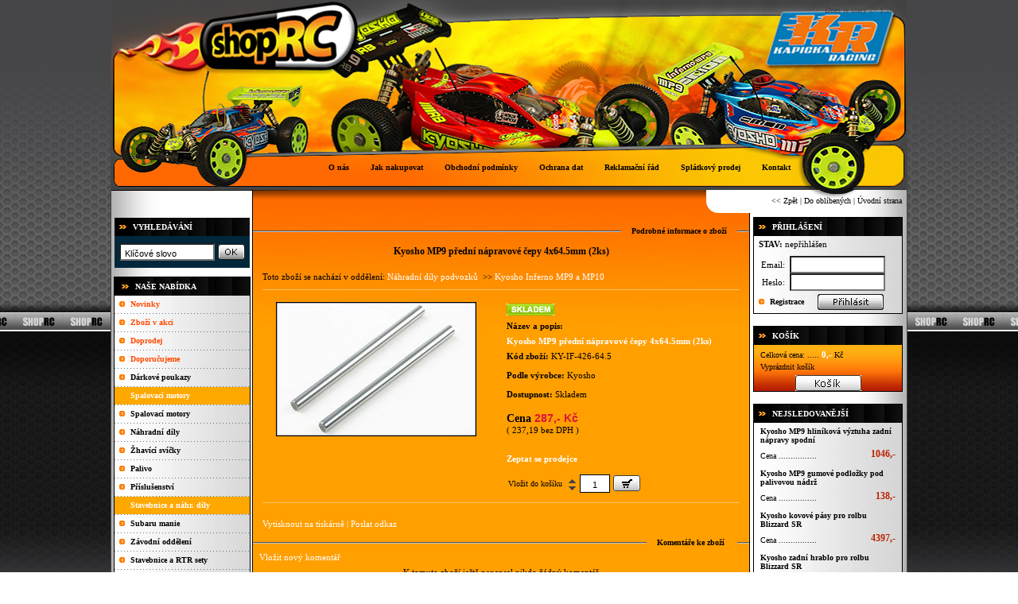

--- FILE ---
content_type: text/html
request_url: http://www.shoprc.cz/zbozi/4478/Kyosho-MP9-predni-napravove-cepy-4x64-5mm--2ks-.htm
body_size: 26665
content:

<!DOCTYPE HTML PUBLIC "-//W3C//DTD HTML 4.01 Transitional//EN">
<html>
<head>
	<title>Kyosho MP9 přední nápravové čepy 4x64.5mm (2ks)</title>
	<meta http-equiv="Content-Type" content="text/html; charset=windows-1250">
	<meta name="keywords" content="Kyosho MP9 přední nápravové čepy 4x64.5mm (2ks)">
	<meta name="author" content="Kapička Racing">
	<meta name="description" content="Více informací o tomto zboží naleznete v našem internetovém obchodě">
	<META http-equiv="cache-control" content="no-cache">
	<META http-equiv="pragma" content="no-cache">
	<meta name="robots" CONTENT="INDEX,FOLLOW">
	<meta property="og:type" content="website" />
	<meta property="og:title" content="Kyosho MP9 přední nápravové čepy 4x64.5mm (2ks)" />
	<meta property="og:description" content="Více informací o tomto zboží naleznete v našem internetovém obchodě" />
	<meta property="og:image" content="http://www.shoprc.cz/Fotografie/Zbozi/250px/213192ee205718ce5fd8d9b2d0c07331.jpg" />
	<meta property="og:url" content="http://www.shoprc.cz/zbozi/4478/Kyosho-MP9-predni-napravove-cepy-4x64-5mm--2ks-.htm" />
	<meta property="og:site_name" content="Kyosho MP9 přední nápravové čepy 4x64.5mm (2ks)" />
	<meta property="fb:admins" content="" />
	
	<script type="text/javascript" src="../../js/ekinfo.js"></script>
	<script type="text/javascript" src="../../js/prototype.js"></script>
	<script type="text/javascript" src="../../js/scriptaculous.js?load=effects"></script>
	<script type="text/javascript" src="../../js/lightbox.js"></script>
</head>
	<SCRIPT language=JavaScript>

	var bookmarkurl="http://www.shoprc.cz" 
	var bookmarktitle="Kapička Racing"

	function addbookmark(){ 
	if (document.all) 
	window.external.AddFavorite(bookmarkurl,bookmarktitle) 
	}

	function Rotace()
	{   
	kam = "http://www.shoprc.cz/rotator.asp?id=4478"
	window.open( kam,'cd','toolbar=0,location=0,status=0,menubar=0,scrollbars=0,resizable=0,width=640,height=480','3DRotator')
	}
</script>
<link rel="stylesheet" href="../../css/lightbox.css" type="text/css" media="screen">
<link  href="http://sablony.ekonstrukter.cz/sablony/345/telo.css" rel="stylesheet" type="text/css">
<body topmargin="0" leftmargin="0" bottommargin="0" rightmargin="0"
>
<span id="trail" style="visibility:hidden"></span><span id="trail2" style="visibility:hidden"></span>
<table cellpadding='0' cellspacing='0' class='indexdole' width='100%'><tr><td width='50%'></td><td style='vertical-align:top' width='1000'><table cellpadding='0' cellspacing='0' width='1000'><tr><td width='1000'><table cellpadding='0' cellspacing='2' class='datum'><tr><td width='100%'>&nbsp;<span class='datumfont'>Dnes je&nbsp;úterý 27.1.2026</span>&nbsp;</td></tr></table></td></tr></table></td><td width='50%'></td></tr></table><table cellpadding='0' cellspacing='0'  width='100%' class='indexlogo'><tr><td width='50%'></td><td style='vertical-align:top' width='1000'><table cellpadding='0' cellspacing='0' width='1000'><tr><td width='1000'><table cellpadding='0' cellspacing='0' class='logosek'><tr><td><div id='logo'></div></td></tr></table></td></tr></table></td><td width='50%'></td></tr></table><table cellpadding='0' cellspacing='0' width='100%' class='indexnahore'><tr><td width='50%'></td><td width='1000' valign='bottom'><table cellpadding='0' cellspacing='0' width='1000'><tr><td width='1000'><table cellpadding='0' cellspacing='0' width='100%'><tr><td style='vertical-align:bottom' width='100%'><table cellpadding='0' cellspacing='0' style='vertical-align:bottom' width='100%'><tr><td style='vertical-align:bottom' width='100%'><table cellpadding='0' cellspacing='0' class='listasikonama'><tr><td><table cellpadding='0' cellspacing='0'><tr><td class='buton1' id='buton1'></td><td class='buton2' id='buton55'><span class='fontvikone'>&nbsp;&nbsp;<a href='http://www.shoprc.cz/onas.asp' class='fontvikone' onmouseover="changestyle('1')" onmouseout="backstyle('1')">O nás</a>&nbsp;&nbsp;</span></td><td class='buton3' id='buton3'></td></tr></table></td><td><img alt='RC Auta' src='http://www.shoprc.cz/images/nic.gif' border='0' class='mezerameziikonama'></td><td><table cellpadding='0' cellspacing='0'><tr><td class='buton1' id='buton1_2'></td><td class='buton2' id='buton2_2'><span class='fontvikone'>&nbsp;&nbsp;<a href='http://www.shoprc.cz/jaknakupovat.asp' class='fontvikone' onmouseover="changestyle('2')" onmouseout="backstyle('2')">Jak nakupovat</a>&nbsp;&nbsp;</span></td><td class='buton3' id='buton3_2'></td></tr></table></td><td><img alt='RC Auta' src='http://www.shoprc.cz/images/nic.gif' border='0' class='mezerameziikonama'></td><td><table cellpadding='0' cellspacing='0'><tr><td class='buton1' id='buton1_6'></td><td class='buton2' id='buton2_6'><span class='fontvikone'>&nbsp;&nbsp;<a href='http://www.shoprc.cz/podminky.asp' class='fontvikone' onmouseover="changestyle('6')" onmouseout="backstyle('6')">Obchodní podmínky</a>&nbsp;&nbsp;</span></td><td class='buton3' id='buton3_6'></td></tr></table></td><td><img alt='RC Auta' src='http://www.shoprc.cz/images/nic.gif' border='0' class='mezerameziikonama'></td><td><table cellpadding='0' cellspacing='0'><tr><td class='buton1' id='buton1_3'></td><td class='buton2' id='buton2_3'><span class='fontvikone'>&nbsp;&nbsp;<a href='http://www.shoprc.cz/ochrana.asp' class='fontvikone' onmouseover="changestyle('3')" onmouseout="backstyle('3')">Ochrana dat</a>&nbsp;&nbsp;</span></td><td class='buton3' id='buton3_3'></td></tr></table></td><td><img alt='RC Auta' src='http://www.shoprc.cz/images/nic.gif' border='0' class='mezerameziikonama'></td><td><table cellpadding='0' cellspacing='0'><tr><td class='buton1' id='buton1_4'></td><td class='buton2' id='buton2_4'><span class='fontvikone'>&nbsp;&nbsp;<a href='http://www.shoprc.cz/reklamace.asp' class='fontvikone' onmouseover="changestyle('4')" onmouseout="backstyle('4')">Reklamační řád</a>&nbsp;&nbsp;</span></td><td class='buton3' id='buton3_4'></td></tr></table></td><td><img alt='RC Auta' src='http://www.shoprc.cz/images/nic.gif' border='0' class='mezerameziikonama'></td><td><table cellpadding='0' cellspacing='0'><tr><td class='buton1' id='buton1_7'></td><td class='buton2' id='buton2_7'><span class='fontvikone'>&nbsp;&nbsp;<a href='http://www.shoprc.cz/faq.asp' class='fontvikone' onmouseover="changestyle('7')" onmouseout="backstyle('7')">Splátkový prodej</a>&nbsp;&nbsp;</span></td><td class='buton3' id='buton3_7'></td></tr></table></td><td><img alt='RC Auta' src='http://www.shoprc.cz/images/nic.gif' border='0' class='mezerameziikonama'></td><td><table cellpadding='0' cellspacing='0'><tr><td class='buton1' id='buton1_5'></td><td class='buton2' id='buton2_5'><span class='fontvikone'>&nbsp;&nbsp;<a href='http://www.shoprc.cz/kontakt.asp' class='fontvikone' onmouseover="changestyle('5')" onmouseout="backstyle('5')">Kontakt</a>&nbsp;&nbsp;</span></td><td class='buton3' id='buton3_5'></td></tr></table></td></tr><tr><td colspan=13 class='listaodspodu'></td></tr></table></td></tr></table></td></tr></table></td></tr></table></td><td width='50%'></td></tr></table>
<table width="100%" cellpadding="0" cellspacing="0" height="100%" ><tr><td width="50%" height="100%">
<table width="100%" cellpadding="0" cellspacing="0" height="100%">
<tr>
<td width="100%" class="levyframe" height="100%">
</td>

<td width="1" class="linkaframe"><img src="http://www.shoprc.cz/images/nic.gif" alt="RC Auta" width=1 height=1 border=0></td>

</tr>
</table>
</td><td width="1000" align="center">
<table width="1000" cellpadding="0" cellspacing="0" height="100%">
<tr>
<!-- hornilista -->
<td width="100%"  valign="top" class="hornilista">
</td>
</tr>
<tr><td class='listicka'><table cellpadding='0' cellspacing='0' class='listickain'><tr><td><span class='listickafont'>&nbsp;&nbsp;<a href='javascript:history.back(1)' class='listickafont'><< Zpět</a> | <a href='javascript:addbookmark()' class='listickafont'>Do oblíbených</a> | <a href='http://www.shoprc.cz' class='listickafont'>Úvodní strana</a>&nbsp;&nbsp;</span></td></tr></table></td></tr>
<tr>
<td height="100%" width="100%">
<table cellpadding="0" cellspacing="0" height="100%">
<tr>
<td width="178" valign="top" class="vlevo" align="center"><img src="http://www.shoprc.cz/images/nic.gif" alt="RC Auta" height="5" border="0"><br>
<form action='http://www.shoprc.cz/search.asp' method='post' onsubmit='return validate2(this)' name='findform2' style='margin: 0 0 0 0;'><table cellpadding='0' cellspacing='1' width='172' class='hledanibarvaokraj'><tr><td><table cellpadding='0' cellspacing='0' width='100%' border='0'><tr><td width='100%'><table cellpadding='0' cellspacing='0' width='100%'><tr><td width=20 align='center'><img src='http://sablony.ekonstrukter.cz/sablony/345/odrazkahledani.gif' alt='Vyhledávání' border='0'></td><td align='left' class='hledanipozadi'><strong><span class='hledaninadpis'>VYHLEDÁVÁNÍ</span></strong></td><td class='hledaniobr'><img src='http://www.shoprc.cz/images/nic.gif' width='45' height='1' border='0' alt='Kyosho MP9 přední nápravové čepy 4x64.5mm (2ks)'></td></tr></table></td></tr><tr><td class='hledani' style='vertical-align:middle' align='center' height='40' colspan='2'><input type='text' size=10 class='policko' name='qry' value=' Klíčové slovo' onfocus='clearfield()' style='vertical-align: middle;'>&nbsp;<input type='image' SRC='http://sablony.ekonstrukter.cz/sablony/345/ikony/hledani.gif' alt='Hledat' style='vertical-align: middle;border: none;'></td></tr></table></td></tr></table></form><table cellpadding='0' cellspacing='0'><tr><td class='mezihledanim'></td></tr></table><table class='oknobarvaokraj' cellpadding='0' cellspacing='1' width='172'><tr><td><table cellpadding='0' cellspacing='0' width='100%'  border='0'><tr><td align='right' style='vertical-align:middle'><img src='http://sablony.ekonstrukter.cz/sablony/345/ikona_nabidky.gif' border='0' alt='Naše nabídka'></td><td colspan='2'><table cellpadding='0' cellspacing='0' width='100%'><tr><td width='100%' class='nasenabidkapozadi'><strong><span class='nasenabidkanadpis'>NAŠE NABÍDKA</span></strong></td><td class='nasenabidkapod'><img src='http://www.shoprc.cz/images/nic.gif' width='45' height='1' border='0' alt='Kyosho MP9 přední nápravové čepy 4x64.5mm (2ks)'></td></tr></table></td></tr><tr><td class='okno' colspan=3><table cellpadding=0 cellspacing=0><tr><td style='vertical-align:top' align='center' class='radekkategoriebarva2' id='radek10005'><img alt='Novinky' src='http://sablony.ekonstrukter.cz/sablony/345/sipkanabidka.gif' border='0' class='odrazka' align='top' id='sipkaakce10005'></td><td align='left' width='100%' id='radek210005' class='radekkategoriebarva2'><a href='http://www.shoprc.cz/novinky.asp' class='barvanovinky' onmouseover="sipkaakce10005.src='http://sablony.ekonstrukter.cz/sablony/345/sipkanabidkaover.gif';radek10005.className='radekkategoriebarvaponajeti';radek210005.className='radekkategoriebarvaponajeti';radek310005.className='radekkategoriebarvaponajeti'" onmouseout="sipkaakce10005.src='http://sablony.ekonstrukter.cz/sablony/345/sipkanabidka.gif';radek10005.className='radekkategoriebarva2';radek210005.className='radekkategoriebarva2';radek310005.className='radekkategoriebarva1'"><strong>Novinky</strong></a></td><td width='2' class='radekkategoriebarva2' id='radek310005'><img alt='Kyosho MP9 přední nápravové čepy 4x64.5mm (2ks)' src='http://www.shoprc.cz/images/nic.gif' width=2 height=1 border=0></td></tr><tr><td colspan='3' class='linka' height='1'></td></tr><tr><td style='vertical-align:top' align='center' class='radekkategoriebarva2' id='radek10006'><img alt='Akce' src='http://sablony.ekonstrukter.cz/sablony/345/sipkanabidka.gif' border='0' class='odrazka' align='top' id='sipkaakce10006'></td><td align='left' width='100%' id='radek210006' class='radekkategoriebarva2'><a href='http://www.shoprc.cz/akce.asp' class='barvanovinky' onmouseover="sipkaakce10006.src='http://sablony.ekonstrukter.cz/sablony/345/sipkanabidkaover.gif';radek10006.className='radekkategoriebarvaponajeti';radek210006.className='radekkategoriebarvaponajeti';radek310006.className='radekkategoriebarvaponajeti'" onmouseout="sipkaakce10006.src='http://sablony.ekonstrukter.cz/sablony/345/sipkanabidka.gif';radek10006.className='radekkategoriebarva2';radek210006.className='radekkategoriebarva2';radek310006.className='radekkategoriebarva1'"><strong>Zboží v akci</strong></a></td><td width='2' class='radekkategoriebarva2' id='radek310006'><img alt='Kyosho MP9 přední nápravové čepy 4x64.5mm (2ks)' src='http://www.shoprc.cz/images/nic.gif' width=2 height=1 border=0></td></tr><tr><td colspan='3' class='linka' height='1'></td></tr><tr><td style='vertical-align:top' align='center' class='radekkategoriebarva2' id='radek10007'><img alt='Slevy' src='http://sablony.ekonstrukter.cz/sablony/345/sipkanabidka.gif' border='0' class='odrazka' align='top' id='sipkaakce10007'></td><td align='left' width='100%' id='radek210007' class='radekkategoriebarva2'><a href='http://www.shoprc.cz/slevy.asp' class='barvanovinky' onmouseover="sipkaakce10007.src='http://sablony.ekonstrukter.cz/sablony/345/sipkanabidkaover.gif';radek10007.className='radekkategoriebarvaponajeti';radek210007.className='radekkategoriebarvaponajeti';radek310007.className='radekkategoriebarvaponajeti'" onmouseout="sipkaakce10007.src='http://sablony.ekonstrukter.cz/sablony/345/sipkanabidka.gif';radek10007.className='radekkategoriebarva2';radek210007.className='radekkategoriebarva2';radek310007.className='radekkategoriebarva1'"><strong>Doprodej</strong></a></td><td width='2' class='radekkategoriebarva2' id='radek310007'><img alt='Kyosho MP9 přední nápravové čepy 4x64.5mm (2ks)' src='http://www.shoprc.cz/images/nic.gif' width=2 height=1 border=0></td></tr><tr><td colspan='3' class='linka' height='1'></td></tr><tr><td style='vertical-align:top' align='center' class='radekkategoriebarva2' id='radek10008'><img alt='Doporučujeme' src='http://sablony.ekonstrukter.cz/sablony/345/sipkanabidka.gif' border='0' class='odrazka' align='top' id='sipkaakce10008'></td><td align='left' width='100%' id='radek210008' class='radekkategoriebarva2'><a href='http://www.shoprc.cz/doporucujeme.asp' class='barvanovinky' onmouseover="sipkaakce10008.src='http://sablony.ekonstrukter.cz/sablony/345/sipkanabidkaover.gif';radek10008.className='radekkategoriebarvaponajeti';radek210008.className='radekkategoriebarvaponajeti';radek310008.className='radekkategoriebarvaponajeti'" onmouseout="sipkaakce10008.src='http://sablony.ekonstrukter.cz/sablony/345/sipkanabidka.gif';radek10008.className='radekkategoriebarva2';radek210008.className='radekkategoriebarva2';radek310008.className='radekkategoriebarva1'"><strong>Doporučujeme</strong></a></td><td width='2' class='radekkategoriebarva2' id='radek310008'><img alt='Kyosho MP9 přední nápravové čepy 4x64.5mm (2ks)' src='http://www.shoprc.cz/images/nic.gif' width=2 height=1 border=0></td></tr><tr><td colspan='3' class='linka' height='1'></td></tr><tr><td align='center' class='radekkategoriebarva2' style='vertical-align:top' id='radek86001'><img src='http://sablony.ekonstrukter.cz/sablony/345/sipkanabidka.gif' class='odrazka' border='0' align='top' id='sipkaakce86001' alt='Dárkové poukazy'></td><td id='radek286001' align='left' width='100%' class='radekkategoriebarva2'><a class='pismokategorie' href='http://www.shoprc.cz/Darkove-poukazy/' onmouseover="roz('86001','345','2')" onmouseout="zhas('86001','345','2')">Dárkové poukazy</a></td><td width='5' class='radekkategoriebarva2' id='radek386001'><img src='http://www.shoprc.cz/images/nic.gif' width=5 height=1 border=0 alt='Kyosho MP9 přední nápravové čepy 4x64.5mm (2ks)'></td></tr><tr><td colspan='3' class='linka' height='1'></td></tr><tr><td align='center' class='oddeleniradekbarva' style='vertical-align:top'><img src='http://www.shoprc.cz/images/nic.gif' class='odrazka' border='0' align='top' alt='Kyosho MP9 přední nápravové čepy 4x64.5mm (2ks)'></td><td align='left' width='100%' class='oddeleniradekbarva'><span class='oddeleninadpis'>Spalovací motory</span></td><td width='5' class='oddeleniradekbarva'><img src='http://www.shoprc.cz/images/nic.gif' width=5 height=1 border=0 alt='Kyosho MP9 přední nápravové čepy 4x64.5mm (2ks)'></td></tr><tr><td colspan='3' class='linka' height='1'></td></tr><tr><td align='center' class='radekkategoriebarva2' style='vertical-align:top' id='radek86003'><img src='http://sablony.ekonstrukter.cz/sablony/345/sipkanabidka.gif' class='odrazka' border='0' align='top' id='sipkaakce86003' alt='Spalovací motory'></td><td id='radek286003' align='left' width='100%' class='radekkategoriebarva2'><a class='pismokategorie' href='http://www.shoprc.cz/Spalovaci-motory/' onmouseover="roz('86003','345','2')" onmouseout="zhas('86003','345','2')">Spalovací motory</a></td><td width='5' class='radekkategoriebarva2' id='radek386003'><img src='http://www.shoprc.cz/images/nic.gif' width=5 height=1 border=0 alt='Kyosho MP9 přední nápravové čepy 4x64.5mm (2ks)'></td></tr><tr><td colspan='3' class='linka' height='1'></td></tr><tr><td align='center' class='radekkategoriebarva1' style='vertical-align:top' id='radek86004'><img src='http://sablony.ekonstrukter.cz/sablony/345/sipkanabidka.gif' class='odrazka' border='0' align='top' id='sipkaakce86004' alt='Náhradní díly'></td><td id='radek286004' align='left' width='100%' class='radekkategoriebarva1'><a class='pismokategorie' href='http://www.shoprc.cz/Nahradni-dily/' onmouseover="roz('86004','345','1')" onmouseout="zhas('86004','345','1')">Náhradní díly</a></td><td width='5' class='radekkategoriebarva1' id='radek386004'><img src='http://www.shoprc.cz/images/nic.gif' width=5 height=1 border=0 alt='Kyosho MP9 přední nápravové čepy 4x64.5mm (2ks)'></td></tr><tr><td colspan='3' class='linka' height='1'></td></tr><tr><td align='center' class='radekkategoriebarva2' style='vertical-align:top' id='radek86005'><img src='http://sablony.ekonstrukter.cz/sablony/345/sipkanabidka.gif' class='odrazka' border='0' align='top' id='sipkaakce86005' alt='Žhavící svíčky'></td><td id='radek286005' align='left' width='100%' class='radekkategoriebarva2'><a class='pismokategorie' href='http://www.shoprc.cz/Zhavici-svicky/' onmouseover="roz('86005','345','2')" onmouseout="zhas('86005','345','2')">Žhavící svíčky</a></td><td width='5' class='radekkategoriebarva2' id='radek386005'><img src='http://www.shoprc.cz/images/nic.gif' width=5 height=1 border=0 alt='Kyosho MP9 přední nápravové čepy 4x64.5mm (2ks)'></td></tr><tr><td colspan='3' class='linka' height='1'></td></tr><tr><td align='center' class='radekkategoriebarva1' style='vertical-align:top' id='radek86006'><img src='http://sablony.ekonstrukter.cz/sablony/345/sipkanabidka.gif' class='odrazka' border='0' align='top' id='sipkaakce86006' alt='Palivo'></td><td id='radek286006' align='left' width='100%' class='radekkategoriebarva1'><a class='pismokategorie' href='http://www.shoprc.cz/Palivo/' onmouseover="roz('86006','345','1')" onmouseout="zhas('86006','345','1')">Palivo</a></td><td width='5' class='radekkategoriebarva1' id='radek386006'><img src='http://www.shoprc.cz/images/nic.gif' width=5 height=1 border=0 alt='Kyosho MP9 přední nápravové čepy 4x64.5mm (2ks)'></td></tr><tr><td colspan='3' class='linka' height='1'></td></tr><tr><td align='center' class='radekkategoriebarva2' style='vertical-align:top' id='radek86007'><img src='http://sablony.ekonstrukter.cz/sablony/345/sipkanabidka.gif' class='odrazka' border='0' align='top' id='sipkaakce86007' alt='Příslušenství'></td><td id='radek286007' align='left' width='100%' class='radekkategoriebarva2'><a class='pismokategorie' href='http://www.shoprc.cz/Prislusenstvi/' onmouseover="roz('86007','345','2')" onmouseout="zhas('86007','345','2')">Příslušenství</a></td><td width='5' class='radekkategoriebarva2' id='radek386007'><img src='http://www.shoprc.cz/images/nic.gif' width=5 height=1 border=0 alt='Kyosho MP9 přední nápravové čepy 4x64.5mm (2ks)'></td></tr><tr><td colspan='3' class='linka' height='1'></td></tr><tr><td align='center' class='oddeleniradekbarva' style='vertical-align:top'><img src='http://www.shoprc.cz/images/nic.gif' class='odrazka' border='0' align='top' alt='Kyosho MP9 přední nápravové čepy 4x64.5mm (2ks)'></td><td align='left' width='100%' class='oddeleniradekbarva'><span class='oddeleninadpis'>Stavebnice a náhr. díly</span></td><td width='5' class='oddeleniradekbarva'><img src='http://www.shoprc.cz/images/nic.gif' width=5 height=1 border=0 alt='Kyosho MP9 přední nápravové čepy 4x64.5mm (2ks)'></td></tr><tr><td colspan='3' class='linka' height='1'></td></tr><tr><td align='center' class='radekkategoriebarva2' style='vertical-align:top' id='radek86009'><img src='http://sablony.ekonstrukter.cz/sablony/345/sipkanabidka.gif' class='odrazka' border='0' align='top' id='sipkaakce86009' alt='Subaru manie'></td><td id='radek286009' align='left' width='100%' class='radekkategoriebarva2'><a class='pismokategorie' href='http://www.shoprc.cz/Subaru-manie/' onmouseover="roz('86009','345','2')" onmouseout="zhas('86009','345','2')">Subaru manie</a></td><td width='5' class='radekkategoriebarva2' id='radek386009'><img src='http://www.shoprc.cz/images/nic.gif' width=5 height=1 border=0 alt='Kyosho MP9 přední nápravové čepy 4x64.5mm (2ks)'></td></tr><tr><td colspan='3' class='linka' height='1'></td></tr><tr><td align='center' class='radekkategoriebarva1' style='vertical-align:top' id='radek86010'><img src='http://sablony.ekonstrukter.cz/sablony/345/sipkanabidka.gif' class='odrazka' border='0' align='top' id='sipkaakce86010' alt='Závodní oddělení'></td><td id='radek286010' align='left' width='100%' class='radekkategoriebarva1'><a class='pismokategorie' href='http://www.shoprc.cz/Zavodni-oddeleni/' onmouseover="roz('86010','345','1')" onmouseout="zhas('86010','345','1')">Závodní oddělení</a></td><td width='5' class='radekkategoriebarva1' id='radek386010'><img src='http://www.shoprc.cz/images/nic.gif' width=5 height=1 border=0 alt='Kyosho MP9 přední nápravové čepy 4x64.5mm (2ks)'></td></tr><tr><td colspan='3' class='linka' height='1'></td></tr><tr><td align='center' class='radekkategoriebarva2' style='vertical-align:top' id='radek86011'><img src='http://sablony.ekonstrukter.cz/sablony/345/sipkanabidka.gif' class='odrazka' border='0' align='top' id='sipkaakce86011' alt='Stavebnice a RTR sety'></td><td id='radek286011' align='left' width='100%' class='radekkategoriebarva2'><a class='pismokategorie' href='http://www.shoprc.cz/Stavebnice-a-RTR-sety/' onmouseover="roz('86011','345','2')" onmouseout="zhas('86011','345','2')">Stavebnice a RTR sety</a></td><td width='5' class='radekkategoriebarva2' id='radek386011'><img src='http://www.shoprc.cz/images/nic.gif' width=5 height=1 border=0 alt='Kyosho MP9 přední nápravové čepy 4x64.5mm (2ks)'></td></tr><tr><td colspan='3' class='linka' height='1'></td></tr><tr><td align='center' class='radekkategoriebarva1' style='vertical-align:top' id='radek86012'><img src='http://sablony.ekonstrukter.cz/sablony/345/sipkanabidka.gif' class='odrazka' border='0' align='top' id='sipkaakce86012' alt='Drony a kamery'></td><td id='radek286012' align='left' width='100%' class='radekkategoriebarva1'><a class='pismokategorie' href='http://www.shoprc.cz/Drony-a-kamery/' onmouseover="roz('86012','345','1')" onmouseout="zhas('86012','345','1')">Drony a kamery</a></td><td width='5' class='radekkategoriebarva1' id='radek386012'><img src='http://www.shoprc.cz/images/nic.gif' width=5 height=1 border=0 alt='Kyosho MP9 přední nápravové čepy 4x64.5mm (2ks)'></td></tr><tr><td colspan='3' class='linka' height='1'></td></tr><tr><td align='center' class='radekkategoriebarva2' style='vertical-align:top' id='radek86013'><img src='http://sablony.ekonstrukter.cz/sablony/345/sipkanabidka.gif' class='odrazka' border='0' align='top' id='sipkaakce86013' alt='Náhradní díly podvozků'></td><td id='radek286013' align='left' width='100%' class='radekkategoriebarva2'><a class='pismokategorie' href='http://www.shoprc.cz/Nahradni-dily-podvozku/' onmouseover="roz('86013','345','2')" onmouseout="zhas('86013','345','2')">Náhradní díly podvozků</a></td><td width='5' class='radekkategoriebarva2' id='radek386013'><img src='http://www.shoprc.cz/images/nic.gif' width=5 height=1 border=0 alt='Kyosho MP9 přední nápravové čepy 4x64.5mm (2ks)'></td></tr><tr><td colspan='3' class='linka' height='1'></td></tr><tr><td style='vertical-align:top' align='center' class='radekpodkategoriebarva' id='radek10001'><img src='http://sablony.ekonstrukter.cz/sablony/345/sipkapodnabidka.gif' class='odrazka' border='0' alt='RC Auta'  align='top' id='sipkapod10001'></td><td id='radek210001' align='left' width='100%' class='radekpodkategoriebarva'><div style='margin-left:5px;'><a class='pismopodkategorie' href='http://www.shoprc.cz/Nahradni-dily-podvozku/Kyosho-Blizzard-SR/' onmouseover="sipkapod10001.src='http://sablony.ekonstrukter.cz/sablony/345/sipkapodnabidkaover.gif';radek10001.className='radekpodkategoriebarvaponajeti';radek210001.className='radekpodkategoriebarvaponajeti';radek310001.className='radekpodkategoriebarvaponajeti'" onmouseout="sipkapod10001.src='http://sablony.ekonstrukter.cz/sablony/345/sipkapodnabidka.gif';radek10001.className='radekpodkategoriebarva';radek210001.className='radekpodkategoriebarva';radek310001.className='radekpodkategoriebarva'">Kyosho Blizzard SR</a></div></td><td width=5 class='radekpodkategoriebarva' id='radek310001'><img src='http://www.shoprc.cz/images/NIC.GIF' width=5 height=1 border=0 alt='RC Auta'></td></tr><td colspan='3' class='linka' height='1'></td><tr><td style='vertical-align:top' align='center' class='radekpodkategoriebarva' id='radek10002'><img src='http://sablony.ekonstrukter.cz/sablony/345/sipkapodnabidka.gif' class='odrazka' border='0' alt='RC Auta'  align='top' id='sipkapod10002'></td><td id='radek210002' align='left' width='100%' class='radekpodkategoriebarva'><div style='margin-left:5px;'><a class='pismopodkategorie' href='http://www.shoprc.cz/Nahradni-dily-podvozku/Kyosho-DBX/' onmouseover="sipkapod10002.src='http://sablony.ekonstrukter.cz/sablony/345/sipkapodnabidkaover.gif';radek10002.className='radekpodkategoriebarvaponajeti';radek210002.className='radekpodkategoriebarvaponajeti';radek310002.className='radekpodkategoriebarvaponajeti'" onmouseout="sipkapod10002.src='http://sablony.ekonstrukter.cz/sablony/345/sipkapodnabidka.gif';radek10002.className='radekpodkategoriebarva';radek210002.className='radekpodkategoriebarva';radek310002.className='radekpodkategoriebarva'">Kyosho DBX</a></div></td><td width=5 class='radekpodkategoriebarva' id='radek310002'><img src='http://www.shoprc.cz/images/NIC.GIF' width=5 height=1 border=0 alt='RC Auta'></td></tr><td colspan='3' class='linka' height='1'></td><tr><td style='vertical-align:top' align='center' class='radekpodkategoriebarva' id='radek10003'><img src='http://sablony.ekonstrukter.cz/sablony/345/sipkapodnabidka.gif' class='odrazka' border='0' alt='RC Auta'  align='top' id='sipkapod10003'></td><td id='radek210003' align='left' width='100%' class='radekpodkategoriebarva'><div style='margin-left:5px;'><a class='pismopodkategorie' href='http://www.shoprc.cz/Nahradni-dily-podvozku/Kyosho-DRX/' onmouseover="sipkapod10003.src='http://sablony.ekonstrukter.cz/sablony/345/sipkapodnabidkaover.gif';radek10003.className='radekpodkategoriebarvaponajeti';radek210003.className='radekpodkategoriebarvaponajeti';radek310003.className='radekpodkategoriebarvaponajeti'" onmouseout="sipkapod10003.src='http://sablony.ekonstrukter.cz/sablony/345/sipkapodnabidka.gif';radek10003.className='radekpodkategoriebarva';radek210003.className='radekpodkategoriebarva';radek310003.className='radekpodkategoriebarva'">Kyosho DRX</a></div></td><td width=5 class='radekpodkategoriebarva' id='radek310003'><img src='http://www.shoprc.cz/images/NIC.GIF' width=5 height=1 border=0 alt='RC Auta'></td></tr><td colspan='3' class='linka' height='1'></td><tr><td style='vertical-align:top' align='center' class='radekpodkategoriebarva' id='radek10004'><img src='http://sablony.ekonstrukter.cz/sablony/345/sipkapodnabidka.gif' class='odrazka' border='0' alt='RC Auta'  align='top' id='sipkapod10004'></td><td id='radek210004' align='left' width='100%' class='radekpodkategoriebarva'><div style='margin-left:5px;'><a class='pismopodkategorie' href='http://www.shoprc.cz/Nahradni-dily-podvozku/Kyosho-Fazer/' onmouseover="sipkapod10004.src='http://sablony.ekonstrukter.cz/sablony/345/sipkapodnabidkaover.gif';radek10004.className='radekpodkategoriebarvaponajeti';radek210004.className='radekpodkategoriebarvaponajeti';radek310004.className='radekpodkategoriebarvaponajeti'" onmouseout="sipkapod10004.src='http://sablony.ekonstrukter.cz/sablony/345/sipkapodnabidka.gif';radek10004.className='radekpodkategoriebarva';radek210004.className='radekpodkategoriebarva';radek310004.className='radekpodkategoriebarva'">Kyosho Fazer</a></div></td><td width=5 class='radekpodkategoriebarva' id='radek310004'><img src='http://www.shoprc.cz/images/NIC.GIF' width=5 height=1 border=0 alt='RC Auta'></td></tr><td colspan='3' class='linka' height='1'></td><tr><td style='vertical-align:top' align='center' class='radekpodkategoriebarva' id='radek10005'><img src='http://sablony.ekonstrukter.cz/sablony/345/sipkapodnabidka.gif' class='odrazka' border='0' alt='RC Auta'  align='top' id='sipkapod10005'></td><td id='radek210005' align='left' width='100%' class='radekpodkategoriebarva'><div style='margin-left:5px;'><a class='pismopodkategorie' href='http://www.shoprc.cz/Nahradni-dily-podvozku/Kyosho-Inferno-ST-NEO-ST/' onmouseover="sipkapod10005.src='http://sablony.ekonstrukter.cz/sablony/345/sipkapodnabidkaover.gif';radek10005.className='radekpodkategoriebarvaponajeti';radek210005.className='radekpodkategoriebarvaponajeti';radek310005.className='radekpodkategoriebarvaponajeti'" onmouseout="sipkapod10005.src='http://sablony.ekonstrukter.cz/sablony/345/sipkapodnabidka.gif';radek10005.className='radekpodkategoriebarva';radek210005.className='radekpodkategoriebarva';radek310005.className='radekpodkategoriebarva'">Kyosho Inferno ST/NEO ST</a></div></td><td width=5 class='radekpodkategoriebarva' id='radek310005'><img src='http://www.shoprc.cz/images/NIC.GIF' width=5 height=1 border=0 alt='RC Auta'></td></tr><td colspan='3' class='linka' height='1'></td><tr><td style='vertical-align:top' align='center' class='radekpodkategoriebarva' id='radek10006'><img src='http://sablony.ekonstrukter.cz/sablony/345/sipkapodnabidka.gif' class='odrazka' border='0' alt='RC Auta'  align='top' id='sipkapod10006'></td><td id='radek210006' align='left' width='100%' class='radekpodkategoriebarva'><div style='margin-left:5px;'><a class='pismopodkategorie' href='http://www.shoprc.cz/Nahradni-dily-podvozku/Kyosho-Inferno-VE/' onmouseover="sipkapod10006.src='http://sablony.ekonstrukter.cz/sablony/345/sipkapodnabidkaover.gif';radek10006.className='radekpodkategoriebarvaponajeti';radek210006.className='radekpodkategoriebarvaponajeti';radek310006.className='radekpodkategoriebarvaponajeti'" onmouseout="sipkapod10006.src='http://sablony.ekonstrukter.cz/sablony/345/sipkapodnabidka.gif';radek10006.className='radekpodkategoriebarva';radek210006.className='radekpodkategoriebarva';radek310006.className='radekpodkategoriebarva'">Kyosho Inferno VE</a></div></td><td width=5 class='radekpodkategoriebarva' id='radek310006'><img src='http://www.shoprc.cz/images/NIC.GIF' width=5 height=1 border=0 alt='RC Auta'></td></tr><td colspan='3' class='linka' height='1'></td><tr><td style='vertical-align:top' align='center' class='radekpodkategoriebarva' id='radek10007'><img src='http://sablony.ekonstrukter.cz/sablony/345/sipkapodnabidka.gif' class='odrazka' border='0' alt='RC Auta'  align='top' id='sipkapod10007'></td><td id='radek210007' align='left' width='100%' class='radekpodkategoriebarva'><div style='margin-left:5px;'><a class='pismopodkategorie' href='http://www.shoprc.cz/Nahradni-dily-podvozku/Kyosho-Lazer-ZX6/' onmouseover="sipkapod10007.src='http://sablony.ekonstrukter.cz/sablony/345/sipkapodnabidkaover.gif';radek10007.className='radekpodkategoriebarvaponajeti';radek210007.className='radekpodkategoriebarvaponajeti';radek310007.className='radekpodkategoriebarvaponajeti'" onmouseout="sipkapod10007.src='http://sablony.ekonstrukter.cz/sablony/345/sipkapodnabidka.gif';radek10007.className='radekpodkategoriebarva';radek210007.className='radekpodkategoriebarva';radek310007.className='radekpodkategoriebarva'">Kyosho Lazer ZX6</a></div></td><td width=5 class='radekpodkategoriebarva' id='radek310007'><img src='http://www.shoprc.cz/images/NIC.GIF' width=5 height=1 border=0 alt='RC Auta'></td></tr><td colspan='3' class='linka' height='1'></td><tr><td style='vertical-align:top' align='center' class='radekpodkategoriebarva' id='radek10008'><img src='http://sablony.ekonstrukter.cz/sablony/345/sipkapodnabidka.gif' class='odrazka' border='0' alt='RC Auta'  align='top' id='sipkapod10008'></td><td id='radek210008' align='left' width='100%' class='radekpodkategoriebarva'><div style='margin-left:5px;'><a class='pismopodkategorie' href='http://www.shoprc.cz/Nahradni-dily-podvozku/Kyosho-Mini-Inferno/' onmouseover="sipkapod10008.src='http://sablony.ekonstrukter.cz/sablony/345/sipkapodnabidkaover.gif';radek10008.className='radekpodkategoriebarvaponajeti';radek210008.className='radekpodkategoriebarvaponajeti';radek310008.className='radekpodkategoriebarvaponajeti'" onmouseout="sipkapod10008.src='http://sablony.ekonstrukter.cz/sablony/345/sipkapodnabidka.gif';radek10008.className='radekpodkategoriebarva';radek210008.className='radekpodkategoriebarva';radek310008.className='radekpodkategoriebarva'">Kyosho Mini Inferno</a></div></td><td width=5 class='radekpodkategoriebarva' id='radek310008'><img src='http://www.shoprc.cz/images/NIC.GIF' width=5 height=1 border=0 alt='RC Auta'></td></tr><td colspan='3' class='linka' height='1'></td><tr><td style='vertical-align:top' align='center' class='radekpodkategoriebarva' id='radek10009'><img src='http://sablony.ekonstrukter.cz/sablony/345/sipkapodnabidka.gif' class='odrazka' border='0' alt='RC Auta'  align='top' id='sipkapod10009'></td><td id='radek210009' align='left' width='100%' class='radekpodkategoriebarva'><div style='margin-left:5px;'><a class='pismopodkategorie' href='http://www.shoprc.cz/Nahradni-dily-podvozku/Kyosho-Mini-Inferno-ST/' onmouseover="sipkapod10009.src='http://sablony.ekonstrukter.cz/sablony/345/sipkapodnabidkaover.gif';radek10009.className='radekpodkategoriebarvaponajeti';radek210009.className='radekpodkategoriebarvaponajeti';radek310009.className='radekpodkategoriebarvaponajeti'" onmouseout="sipkapod10009.src='http://sablony.ekonstrukter.cz/sablony/345/sipkapodnabidka.gif';radek10009.className='radekpodkategoriebarva';radek210009.className='radekpodkategoriebarva';radek310009.className='radekpodkategoriebarva'">Kyosho Mini Inferno ST</a></div></td><td width=5 class='radekpodkategoriebarva' id='radek310009'><img src='http://www.shoprc.cz/images/NIC.GIF' width=5 height=1 border=0 alt='RC Auta'></td></tr><td colspan='3' class='linka' height='1'></td><tr><td style='vertical-align:top' align='center' class='radekpodkategoriebarva' id='radek10010'><img src='http://sablony.ekonstrukter.cz/sablony/345/sipkapodnabidka.gif' class='odrazka' border='0' alt='RC Auta'  align='top' id='sipkapod10010'></td><td id='radek210010' align='left' width='100%' class='radekpodkategoriebarva'><div style='margin-left:5px;'><a class='pismopodkategorie' href='http://www.shoprc.cz/Nahradni-dily-podvozku/Kyosho-Mini-Z-AWD/' onmouseover="sipkapod10010.src='http://sablony.ekonstrukter.cz/sablony/345/sipkapodnabidkaover.gif';radek10010.className='radekpodkategoriebarvaponajeti';radek210010.className='radekpodkategoriebarvaponajeti';radek310010.className='radekpodkategoriebarvaponajeti'" onmouseout="sipkapod10010.src='http://sablony.ekonstrukter.cz/sablony/345/sipkapodnabidka.gif';radek10010.className='radekpodkategoriebarva';radek210010.className='radekpodkategoriebarva';radek310010.className='radekpodkategoriebarva'">Kyosho Mini-Z AWD</a></div></td><td width=5 class='radekpodkategoriebarva' id='radek310010'><img src='http://www.shoprc.cz/images/NIC.GIF' width=5 height=1 border=0 alt='RC Auta'></td></tr><td colspan='3' class='linka' height='1'></td><tr><td style='vertical-align:top' align='center' class='radekpodkategoriebarva' id='radek10011'><img src='http://sablony.ekonstrukter.cz/sablony/345/sipkapodnabidka.gif' class='odrazka' border='0' alt='RC Auta'  align='top' id='sipkapod10011'></td><td id='radek210011' align='left' width='100%' class='radekpodkategoriebarva'><div style='margin-left:5px;'><a class='pismopodkategorie' href='http://www.shoprc.cz/Nahradni-dily-podvozku/Kyosho-Mini-Z-F1/' onmouseover="sipkapod10011.src='http://sablony.ekonstrukter.cz/sablony/345/sipkapodnabidkaover.gif';radek10011.className='radekpodkategoriebarvaponajeti';radek210011.className='radekpodkategoriebarvaponajeti';radek310011.className='radekpodkategoriebarvaponajeti'" onmouseout="sipkapod10011.src='http://sablony.ekonstrukter.cz/sablony/345/sipkapodnabidka.gif';radek10011.className='radekpodkategoriebarva';radek210011.className='radekpodkategoriebarva';radek310011.className='radekpodkategoriebarva'">Kyosho Mini-Z F1</a></div></td><td width=5 class='radekpodkategoriebarva' id='radek310011'><img src='http://www.shoprc.cz/images/NIC.GIF' width=5 height=1 border=0 alt='RC Auta'></td></tr><td colspan='3' class='linka' height='1'></td><tr><td style='vertical-align:top' align='center' class='radekpodkategoriebarva' id='radek10012'><img src='http://sablony.ekonstrukter.cz/sablony/345/sipkapodnabidka.gif' class='odrazka' border='0' alt='RC Auta'  align='top' id='sipkapod10012'></td><td id='radek210012' align='left' width='100%' class='radekpodkategoriebarva'><div style='margin-left:5px;'><a class='pismopodkategorie' href='http://www.shoprc.cz/Nahradni-dily-podvozku/Kyosho-Mini-Z-Monster/' onmouseover="sipkapod10012.src='http://sablony.ekonstrukter.cz/sablony/345/sipkapodnabidkaover.gif';radek10012.className='radekpodkategoriebarvaponajeti';radek210012.className='radekpodkategoriebarvaponajeti';radek310012.className='radekpodkategoriebarvaponajeti'" onmouseout="sipkapod10012.src='http://sablony.ekonstrukter.cz/sablony/345/sipkapodnabidka.gif';radek10012.className='radekpodkategoriebarva';radek210012.className='radekpodkategoriebarva';radek310012.className='radekpodkategoriebarva'">Kyosho Mini-Z Monster</a></div></td><td width=5 class='radekpodkategoriebarva' id='radek310012'><img src='http://www.shoprc.cz/images/NIC.GIF' width=5 height=1 border=0 alt='RC Auta'></td></tr><td colspan='3' class='linka' height='1'></td><tr><td style='vertical-align:top' align='center' class='radekpodkategoriebarva' id='radek10013'><img src='http://sablony.ekonstrukter.cz/sablony/345/sipkapodnabidka.gif' class='odrazka' border='0' alt='RC Auta'  align='top' id='sipkapod10013'></td><td id='radek210013' align='left' width='100%' class='radekpodkategoriebarva'><div style='margin-left:5px;'><a class='pismopodkategorie' href='http://www.shoprc.cz/Nahradni-dily-podvozku/Kyosho-Mini-Z-Overland/' onmouseover="sipkapod10013.src='http://sablony.ekonstrukter.cz/sablony/345/sipkapodnabidkaover.gif';radek10013.className='radekpodkategoriebarvaponajeti';radek210013.className='radekpodkategoriebarvaponajeti';radek310013.className='radekpodkategoriebarvaponajeti'" onmouseout="sipkapod10013.src='http://sablony.ekonstrukter.cz/sablony/345/sipkapodnabidka.gif';radek10013.className='radekpodkategoriebarva';radek210013.className='radekpodkategoriebarva';radek310013.className='radekpodkategoriebarva'">Kyosho Mini-Z Overland</a></div></td><td width=5 class='radekpodkategoriebarva' id='radek310013'><img src='http://www.shoprc.cz/images/NIC.GIF' width=5 height=1 border=0 alt='RC Auta'></td></tr><td colspan='3' class='linka' height='1'></td><tr><td style='vertical-align:top' align='center' class='radekpodkategoriebarva' id='radek10014'><img src='http://sablony.ekonstrukter.cz/sablony/345/sipkapodnabidka.gif' class='odrazka' border='0' alt='RC Auta'  align='top' id='sipkapod10014'></td><td id='radek210014' align='left' width='100%' class='radekpodkategoriebarva'><div style='margin-left:5px;'><a class='pismopodkategorie' href='http://www.shoprc.cz/Nahradni-dily-podvozku/Kyosho-Mini-Z-Racer/' onmouseover="sipkapod10014.src='http://sablony.ekonstrukter.cz/sablony/345/sipkapodnabidkaover.gif';radek10014.className='radekpodkategoriebarvaponajeti';radek210014.className='radekpodkategoriebarvaponajeti';radek310014.className='radekpodkategoriebarvaponajeti'" onmouseout="sipkapod10014.src='http://sablony.ekonstrukter.cz/sablony/345/sipkapodnabidka.gif';radek10014.className='radekpodkategoriebarva';radek210014.className='radekpodkategoriebarva';radek310014.className='radekpodkategoriebarva'">Kyosho Mini-Z Racer</a></div></td><td width=5 class='radekpodkategoriebarva' id='radek310014'><img src='http://www.shoprc.cz/images/NIC.GIF' width=5 height=1 border=0 alt='RC Auta'></td></tr><td colspan='3' class='linka' height='1'></td><tr><td style='vertical-align:top' align='center' class='radekpodkategoriebarva' id='radek10015'><img src='http://sablony.ekonstrukter.cz/sablony/345/sipkapodnabidka.gif' class='odrazka' border='0' alt='RC Auta'  align='top' id='sipkapod10015'></td><td id='radek210015' align='left' width='100%' class='radekpodkategoriebarva'><div style='margin-left:5px;'><a class='pismopodkategorie' href='http://www.shoprc.cz/Nahradni-dily-podvozku/Kyosho-Moto-Racer/' onmouseover="sipkapod10015.src='http://sablony.ekonstrukter.cz/sablony/345/sipkapodnabidkaover.gif';radek10015.className='radekpodkategoriebarvaponajeti';radek210015.className='radekpodkategoriebarvaponajeti';radek310015.className='radekpodkategoriebarvaponajeti'" onmouseout="sipkapod10015.src='http://sablony.ekonstrukter.cz/sablony/345/sipkapodnabidka.gif';radek10015.className='radekpodkategoriebarva';radek210015.className='radekpodkategoriebarva';radek310015.className='radekpodkategoriebarva'">Kyosho Moto Racer</a></div></td><td width=5 class='radekpodkategoriebarva' id='radek310015'><img src='http://www.shoprc.cz/images/NIC.GIF' width=5 height=1 border=0 alt='RC Auta'></td></tr><td colspan='3' class='linka' height='1'></td><tr><td style='vertical-align:top' align='center' class='radekpodkategoriebarva' id='radek10016'><img src='http://sablony.ekonstrukter.cz/sablony/345/sipkapodnabidka.gif' class='odrazka' border='0' alt='RC Auta'  align='top' id='sipkapod10016'></td><td id='radek210016' align='left' width='100%' class='radekpodkategoriebarva'><div style='margin-left:5px;'><a class='pismopodkategorie' href='http://www.shoprc.cz/Nahradni-dily-podvozku/Kyosho-Sand-Master--Nexxt--Axxe/' onmouseover="sipkapod10016.src='http://sablony.ekonstrukter.cz/sablony/345/sipkapodnabidkaover.gif';radek10016.className='radekpodkategoriebarvaponajeti';radek210016.className='radekpodkategoriebarvaponajeti';radek310016.className='radekpodkategoriebarvaponajeti'" onmouseout="sipkapod10016.src='http://sablony.ekonstrukter.cz/sablony/345/sipkapodnabidka.gif';radek10016.className='radekpodkategoriebarva';radek210016.className='radekpodkategoriebarva';radek310016.className='radekpodkategoriebarva'">Kyosho Sand Master/ Nexxt/ Axxe</a></div></td><td width=5 class='radekpodkategoriebarva' id='radek310016'><img src='http://www.shoprc.cz/images/NIC.GIF' width=5 height=1 border=0 alt='RC Auta'></td></tr><td colspan='3' class='linka' height='1'></td><tr><td style='vertical-align:top' align='center' class='radekpodkategoriebarva' id='radek10017'><img src='http://sablony.ekonstrukter.cz/sablony/345/sipkapodnabidka.gif' class='odrazka' border='0' alt='RC Auta'  align='top' id='sipkapod10017'></td><td id='radek210017' align='left' width='100%' class='radekpodkategoriebarva'><div style='margin-left:5px;'><a class='pismopodkategorie' href='http://www.shoprc.cz/Nahradni-dily-podvozku/Kyosho-Scorpion-XXL/' onmouseover="sipkapod10017.src='http://sablony.ekonstrukter.cz/sablony/345/sipkapodnabidkaover.gif';radek10017.className='radekpodkategoriebarvaponajeti';radek210017.className='radekpodkategoriebarvaponajeti';radek310017.className='radekpodkategoriebarvaponajeti'" onmouseout="sipkapod10017.src='http://sablony.ekonstrukter.cz/sablony/345/sipkapodnabidka.gif';radek10017.className='radekpodkategoriebarva';radek210017.className='radekpodkategoriebarva';radek310017.className='radekpodkategoriebarva'">Kyosho Scorpion XXL</a></div></td><td width=5 class='radekpodkategoriebarva' id='radek310017'><img src='http://www.shoprc.cz/images/NIC.GIF' width=5 height=1 border=0 alt='RC Auta'></td></tr><td colspan='3' class='linka' height='1'></td><tr><td style='vertical-align:top' align='center' class='radekpodkategoriebarva' id='radek10018'><img src='http://sablony.ekonstrukter.cz/sablony/345/sipkapodnabidka.gif' class='odrazka' border='0' alt='RC Auta'  align='top' id='sipkapod10018'></td><td id='radek210018' align='left' width='100%' class='radekpodkategoriebarva'><div style='margin-left:5px;'><a class='pismopodkategorie' href='http://www.shoprc.cz/Nahradni-dily-podvozku/Kyosho-Ultima-RB6/' onmouseover="sipkapod10018.src='http://sablony.ekonstrukter.cz/sablony/345/sipkapodnabidkaover.gif';radek10018.className='radekpodkategoriebarvaponajeti';radek210018.className='radekpodkategoriebarvaponajeti';radek310018.className='radekpodkategoriebarvaponajeti'" onmouseout="sipkapod10018.src='http://sablony.ekonstrukter.cz/sablony/345/sipkapodnabidka.gif';radek10018.className='radekpodkategoriebarva';radek210018.className='radekpodkategoriebarva';radek310018.className='radekpodkategoriebarva'">Kyosho Ultima RB6</a></div></td><td width=5 class='radekpodkategoriebarva' id='radek310018'><img src='http://www.shoprc.cz/images/NIC.GIF' width=5 height=1 border=0 alt='RC Auta'></td></tr><td colspan='3' class='linka' height='1'></td><tr><td style='vertical-align:top' align='center' class='radekpodkategoriebarva' id='radek10019'><img src='http://sablony.ekonstrukter.cz/sablony/345/sipkapodnabidka.gif' class='odrazka' border='0' alt='RC Auta'  align='top' id='sipkapod10019'></td><td id='radek210019' align='left' width='100%' class='radekpodkategoriebarva'><div style='margin-left:5px;'><a class='pismopodkategorie' href='http://www.shoprc.cz/Nahradni-dily-podvozku/RB-E-One/' onmouseover="sipkapod10019.src='http://sablony.ekonstrukter.cz/sablony/345/sipkapodnabidkaover.gif';radek10019.className='radekpodkategoriebarvaponajeti';radek210019.className='radekpodkategoriebarvaponajeti';radek310019.className='radekpodkategoriebarvaponajeti'" onmouseout="sipkapod10019.src='http://sablony.ekonstrukter.cz/sablony/345/sipkapodnabidka.gif';radek10019.className='radekpodkategoriebarva';radek210019.className='radekpodkategoriebarva';radek310019.className='radekpodkategoriebarva'">RB E One</a></div></td><td width=5 class='radekpodkategoriebarva' id='radek310019'><img src='http://www.shoprc.cz/images/NIC.GIF' width=5 height=1 border=0 alt='RC Auta'></td></tr><td colspan='3' class='linka' height='1'></td><tr><td style='vertical-align:top' align='center' class='radekpodkategoriebarva' id='radek10020'><img src='http://sablony.ekonstrukter.cz/sablony/345/sipkapodnabidka.gif' class='odrazka' border='0' alt='RC Auta'  align='top' id='sipkapod10020'></td><td id='radek210020' align='left' width='100%' class='radekpodkategoriebarva'><div style='margin-left:5px;'><a class='pismopodkategorie' href='http://www.shoprc.cz/Nahradni-dily-podvozku/RB-ONE/' onmouseover="sipkapod10020.src='http://sablony.ekonstrukter.cz/sablony/345/sipkapodnabidkaover.gif';radek10020.className='radekpodkategoriebarvaponajeti';radek210020.className='radekpodkategoriebarvaponajeti';radek310020.className='radekpodkategoriebarvaponajeti'" onmouseout="sipkapod10020.src='http://sablony.ekonstrukter.cz/sablony/345/sipkapodnabidka.gif';radek10020.className='radekpodkategoriebarva';radek210020.className='radekpodkategoriebarva';radek310020.className='radekpodkategoriebarva'">RB ONE</a></div></td><td width=5 class='radekpodkategoriebarva' id='radek310020'><img src='http://www.shoprc.cz/images/NIC.GIF' width=5 height=1 border=0 alt='RC Auta'></td></tr><td colspan='3' class='linka' height='1'></td><tr><td style='vertical-align:top' align='center' class='radekpodkategoriebarva' id='radek10021'><img src='http://sablony.ekonstrukter.cz/sablony/345/sipkapodnabidka.gif' class='odrazka' border='0' alt='RC Auta'  align='top' id='sipkapod10021'></td><td id='radek210021' align='left' width='100%' class='radekpodkategoriebarva'><div style='margin-left:5px;'><a class='pismopodkategorie' href='http://www.shoprc.cz/Nahradni-dily-podvozku/RB-One-R/' onmouseover="sipkapod10021.src='http://sablony.ekonstrukter.cz/sablony/345/sipkapodnabidkaover.gif';radek10021.className='radekpodkategoriebarvaponajeti';radek210021.className='radekpodkategoriebarvaponajeti';radek310021.className='radekpodkategoriebarvaponajeti'" onmouseout="sipkapod10021.src='http://sablony.ekonstrukter.cz/sablony/345/sipkapodnabidka.gif';radek10021.className='radekpodkategoriebarva';radek210021.className='radekpodkategoriebarva';radek310021.className='radekpodkategoriebarva'">RB One R</a></div></td><td width=5 class='radekpodkategoriebarva' id='radek310021'><img src='http://www.shoprc.cz/images/NIC.GIF' width=5 height=1 border=0 alt='RC Auta'></td></tr><td colspan='3' class='linka' height='1'></td><tr><td style='vertical-align:top' align='center' class='radekpodkategoriebarva' id='radek10022'><img src='http://sablony.ekonstrukter.cz/sablony/345/sipkapodnabidka.gif' class='odrazka' border='0' alt='RC Auta'  align='top' id='sipkapod10022'></td><td id='radek210022' align='left' width='100%' class='radekpodkategoriebarva'><div style='margin-left:5px;'><a class='pismopodkategorie' href='http://www.shoprc.cz/Nahradni-dily-podvozku/Srouby/' onmouseover="sipkapod10022.src='http://sablony.ekonstrukter.cz/sablony/345/sipkapodnabidkaover.gif';radek10022.className='radekpodkategoriebarvaponajeti';radek210022.className='radekpodkategoriebarvaponajeti';radek310022.className='radekpodkategoriebarvaponajeti'" onmouseout="sipkapod10022.src='http://sablony.ekonstrukter.cz/sablony/345/sipkapodnabidka.gif';radek10022.className='radekpodkategoriebarva';radek210022.className='radekpodkategoriebarva';radek310022.className='radekpodkategoriebarva'">Šrouby</a></div></td><td width=5 class='radekpodkategoriebarva' id='radek310022'><img src='http://www.shoprc.cz/images/NIC.GIF' width=5 height=1 border=0 alt='RC Auta'></td></tr><td colspan='3' class='linka' height='1'></td><tr><td style='vertical-align:top' align='center' class='radekpodkategoriebarva' id='radek10023'><img src='http://sablony.ekonstrukter.cz/sablony/345/sipkapodnabidka.gif' class='odrazka' border='0' alt='RC Auta'  align='top' id='sipkapod10023'></td><td id='radek210023' align='left' width='100%' class='radekpodkategoriebarva'><div style='margin-left:5px;'><a class='pismopodkategorie' href='http://www.shoprc.cz/Nahradni-dily-podvozku/Kyosho-Inferno-MP9-a-MP10/' onmouseover="sipkapod10023.src='http://sablony.ekonstrukter.cz/sablony/345/sipkapodnabidkaover.gif';radek10023.className='radekpodkategoriebarvaponajeti';radek210023.className='radekpodkategoriebarvaponajeti';radek310023.className='radekpodkategoriebarvaponajeti'" onmouseout="sipkapod10023.src='http://sablony.ekonstrukter.cz/sablony/345/sipkapodnabidka.gif';radek10023.className='radekpodkategoriebarva';radek210023.className='radekpodkategoriebarva';radek310023.className='radekpodkategoriebarva'">Kyosho Inferno MP9 a MP10</a></div></td><td width=5 class='radekpodkategoriebarva' id='radek310023'><img src='http://www.shoprc.cz/images/NIC.GIF' width=5 height=1 border=0 alt='RC Auta'></td></tr><td colspan='3' class='linka' height='1'></td><tr><td style='vertical-align:top' align='center' class='radekpodkategoriebarva' id='radek10024'><img src='http://sablony.ekonstrukter.cz/sablony/345/sipkapodnabidka.gif' class='odrazka' border='0' alt='RC Auta'  align='top' id='sipkapod10024'></td><td id='radek210024' align='left' width='100%' class='radekpodkategoriebarva'><div style='margin-left:5px;'><a class='pismopodkategorie' href='http://www.shoprc.cz/Nahradni-dily-podvozku/Nahradni-dily-JQ/' onmouseover="sipkapod10024.src='http://sablony.ekonstrukter.cz/sablony/345/sipkapodnabidkaover.gif';radek10024.className='radekpodkategoriebarvaponajeti';radek210024.className='radekpodkategoriebarvaponajeti';radek310024.className='radekpodkategoriebarvaponajeti'" onmouseout="sipkapod10024.src='http://sablony.ekonstrukter.cz/sablony/345/sipkapodnabidka.gif';radek10024.className='radekpodkategoriebarva';radek210024.className='radekpodkategoriebarva';radek310024.className='radekpodkategoriebarva'">Náhradní díly JQ</a></div></td><td width=5 class='radekpodkategoriebarva' id='radek310024'><img src='http://www.shoprc.cz/images/NIC.GIF' width=5 height=1 border=0 alt='RC Auta'></td></tr><td colspan='3' class='linka' height='1'></td><tr><td style='vertical-align:top' align='center' class='radekpodkategoriebarva' id='radek10025'><img src='http://sablony.ekonstrukter.cz/sablony/345/sipkapodnabidka.gif' class='odrazka' border='0' alt='RC Auta'  align='top' id='sipkapod10025'></td><td id='radek210025' align='left' width='100%' class='radekpodkategoriebarva'><div style='margin-left:5px;'><a class='pismopodkategorie' href='http://www.shoprc.cz/Nahradni-dily-podvozku/Kyosho-Mini-Z-buggy/' onmouseover="sipkapod10025.src='http://sablony.ekonstrukter.cz/sablony/345/sipkapodnabidkaover.gif';radek10025.className='radekpodkategoriebarvaponajeti';radek210025.className='radekpodkategoriebarvaponajeti';radek310025.className='radekpodkategoriebarvaponajeti'" onmouseout="sipkapod10025.src='http://sablony.ekonstrukter.cz/sablony/345/sipkapodnabidka.gif';radek10025.className='radekpodkategoriebarva';radek210025.className='radekpodkategoriebarva';radek310025.className='radekpodkategoriebarva'">Kyosho Mini-Z buggy</a></div></td><td width=5 class='radekpodkategoriebarva' id='radek310025'><img src='http://www.shoprc.cz/images/NIC.GIF' width=5 height=1 border=0 alt='RC Auta'></td></tr><td colspan='3' class='linka' height='1'></td><tr><td align='center' class='radekkategoriebarva1' style='vertical-align:top' id='radek86014'><img src='http://sablony.ekonstrukter.cz/sablony/345/sipkanabidka.gif' class='odrazka' border='0' align='top' id='sipkaakce86014' alt='Příslušenství Scale a Crawler'></td><td id='radek286014' align='left' width='100%' class='radekkategoriebarva1'><a class='pismokategorie' href='http://www.shoprc.cz/Prislusenstvi-Scale-a-Crawler/' onmouseover="roz('86014','345','1')" onmouseout="zhas('86014','345','1')">Příslušenství Scale a Crawler</a></td><td width='5' class='radekkategoriebarva1' id='radek386014'><img src='http://www.shoprc.cz/images/nic.gif' width=5 height=1 border=0 alt='Kyosho MP9 přední nápravové čepy 4x64.5mm (2ks)'></td></tr><tr><td colspan='3' class='linka' height='1'></td></tr><tr><td align='center' class='radekkategoriebarva2' style='vertical-align:top' id='radek86015'><img src='http://sablony.ekonstrukter.cz/sablony/345/sipkanabidka.gif' class='odrazka' border='0' align='top' id='sipkaakce86015' alt='Příslušenství Route R246'></td><td id='radek286015' align='left' width='100%' class='radekkategoriebarva2'><a class='pismokategorie' href='http://www.shoprc.cz/Prislusenstvi-Route-R246/' onmouseover="roz('86015','345','2')" onmouseout="zhas('86015','345','2')">Příslušenství Route R246</a></td><td width='5' class='radekkategoriebarva2' id='radek386015'><img src='http://www.shoprc.cz/images/nic.gif' width=5 height=1 border=0 alt='Kyosho MP9 přední nápravové čepy 4x64.5mm (2ks)'></td></tr><tr><td colspan='3' class='linka' height='1'></td></tr><tr><td align='center' class='oddeleniradekbarva' style='vertical-align:top'><img src='http://www.shoprc.cz/images/nic.gif' class='odrazka' border='0' align='top' alt='Kyosho MP9 přední nápravové čepy 4x64.5mm (2ks)'></td><td align='left' width='100%' class='oddeleniradekbarva'><span class='oddeleninadpis' style='color:#0000FF'>Pneumatiky</span></td><td width='5' class='oddeleniradekbarva'><img src='http://www.shoprc.cz/images/nic.gif' width=5 height=1 border=0 alt='Kyosho MP9 přední nápravové čepy 4x64.5mm (2ks)'></td></tr><tr><td colspan='3' class='linka' height='1'></td></tr><tr><td align='center' class='radekkategoriebarva2' style='vertical-align:top' id='radek86017'><img src='http://sablony.ekonstrukter.cz/sablony/345/sipkanabidka.gif' class='odrazka' border='0' align='top' id='sipkaakce86017' alt='Pneumatiky Buggy'></td><td id='radek286017' align='left' width='100%' class='radekkategoriebarva2'><a class='pismokategorie' href='http://www.shoprc.cz/Pneumatiky-Buggy/' onmouseover="roz('86017','345','2')" onmouseout="zhas('86017','345','2')">Pneumatiky Buggy</a></td><td width='5' class='radekkategoriebarva2' id='radek386017'><img src='http://www.shoprc.cz/images/nic.gif' width=5 height=1 border=0 alt='Kyosho MP9 přední nápravové čepy 4x64.5mm (2ks)'></td></tr><tr><td colspan='3' class='linka' height='1'></td></tr><tr><td align='center' class='radekkategoriebarva1' style='vertical-align:top' id='radek86018'><img src='http://sablony.ekonstrukter.cz/sablony/345/sipkanabidka.gif' class='odrazka' border='0' align='top' id='sipkaakce86018' alt='Pneumatiky 1:12 On Road'></td><td id='radek286018' align='left' width='100%' class='radekkategoriebarva1'><a class='pismokategorie' href='http://www.shoprc.cz/Pneumatiky-1-12-On-Road/' onmouseover="roz('86018','345','1')" onmouseout="zhas('86018','345','1')">Pneumatiky 1:12 On Road</a></td><td width='5' class='radekkategoriebarva1' id='radek386018'><img src='http://www.shoprc.cz/images/nic.gif' width=5 height=1 border=0 alt='Kyosho MP9 přední nápravové čepy 4x64.5mm (2ks)'></td></tr><tr><td colspan='3' class='linka' height='1'></td></tr><tr><td align='center' class='radekkategoriebarva2' style='vertical-align:top' id='radek86019'><img src='http://sablony.ekonstrukter.cz/sablony/345/sipkanabidka.gif' class='odrazka' border='0' align='top' id='sipkaakce86019' alt='Pneumatiky Truggy'></td><td id='radek286019' align='left' width='100%' class='radekkategoriebarva2'><a class='pismokategorie' href='http://www.shoprc.cz/Pneumatiky-Truggy/' onmouseover="roz('86019','345','2')" onmouseout="zhas('86019','345','2')">Pneumatiky Truggy</a></td><td width='5' class='radekkategoriebarva2' id='radek386019'><img src='http://www.shoprc.cz/images/nic.gif' width=5 height=1 border=0 alt='Kyosho MP9 přední nápravové čepy 4x64.5mm (2ks)'></td></tr><tr><td colspan='3' class='linka' height='1'></td></tr><tr><td align='center' class='radekkategoriebarva1' style='vertical-align:top' id='radek86020'><img src='http://sablony.ekonstrukter.cz/sablony/345/sipkanabidka.gif' class='odrazka' border='0' align='top' id='sipkaakce86020' alt='Pneumatiky 1:10 Off Road'></td><td id='radek286020' align='left' width='100%' class='radekkategoriebarva1'><a class='pismokategorie' href='http://www.shoprc.cz/Pneumatiky-1-10-Off-Road/' onmouseover="roz('86020','345','1')" onmouseout="zhas('86020','345','1')">Pneumatiky 1:10 Off Road</a></td><td width='5' class='radekkategoriebarva1' id='radek386020'><img src='http://www.shoprc.cz/images/nic.gif' width=5 height=1 border=0 alt='Kyosho MP9 přední nápravové čepy 4x64.5mm (2ks)'></td></tr><tr><td colspan='3' class='linka' height='1'></td></tr><tr><td align='center' class='radekkategoriebarva2' style='vertical-align:top' id='radek86021'><img src='http://sablony.ekonstrukter.cz/sablony/345/sipkanabidka.gif' class='odrazka' border='0' align='top' id='sipkaakce86021' alt='Pneumatiky 1:10 On Road'></td><td id='radek286021' align='left' width='100%' class='radekkategoriebarva2'><a class='pismokategorie' href='http://www.shoprc.cz/Pneumatiky-1-10-On-Road/' onmouseover="roz('86021','345','2')" onmouseout="zhas('86021','345','2')">Pneumatiky 1:10 On Road</a></td><td width='5' class='radekkategoriebarva2' id='radek386021'><img src='http://www.shoprc.cz/images/nic.gif' width=5 height=1 border=0 alt='Kyosho MP9 přední nápravové čepy 4x64.5mm (2ks)'></td></tr><tr><td colspan='3' class='linka' height='1'></td></tr><tr><td align='center' class='radekkategoriebarva1' style='vertical-align:top' id='radek86022'><img src='http://sablony.ekonstrukter.cz/sablony/345/sipkanabidka.gif' class='odrazka' border='0' align='top' id='sipkaakce86022' alt='Pneumatiky Mini Inferno'></td><td id='radek286022' align='left' width='100%' class='radekkategoriebarva1'><a class='pismokategorie' href='http://www.shoprc.cz/Pneumatiky-Mini-Inferno/' onmouseover="roz('86022','345','1')" onmouseout="zhas('86022','345','1')">Pneumatiky Mini Inferno</a></td><td width='5' class='radekkategoriebarva1' id='radek386022'><img src='http://www.shoprc.cz/images/nic.gif' width=5 height=1 border=0 alt='Kyosho MP9 přední nápravové čepy 4x64.5mm (2ks)'></td></tr><tr><td colspan='3' class='linka' height='1'></td></tr><tr><td align='center' class='radekkategoriebarva2' style='vertical-align:top' id='radek86023'><img src='http://sablony.ekonstrukter.cz/sablony/345/sipkanabidka.gif' class='odrazka' border='0' align='top' id='sipkaakce86023' alt='Pneumatiky 1:8 On Road'></td><td id='radek286023' align='left' width='100%' class='radekkategoriebarva2'><a class='pismokategorie' href='http://www.shoprc.cz/Pneumatiky-1-8-On-Road/' onmouseover="roz('86023','345','2')" onmouseout="zhas('86023','345','2')">Pneumatiky 1:8 On Road</a></td><td width='5' class='radekkategoriebarva2' id='radek386023'><img src='http://www.shoprc.cz/images/nic.gif' width=5 height=1 border=0 alt='Kyosho MP9 přední nápravové čepy 4x64.5mm (2ks)'></td></tr><tr><td colspan='3' class='linka' height='1'></td></tr><tr><td align='center' class='radekkategoriebarva1' style='vertical-align:top' id='radek86024'><img src='http://sablony.ekonstrukter.cz/sablony/345/sipkanabidka.gif' class='odrazka' border='0' align='top' id='sipkaakce86024' alt='Příslušenství pneu'></td><td id='radek286024' align='left' width='100%' class='radekkategoriebarva1'><a class='pismokategorie' href='http://www.shoprc.cz/Prislusenstvi-pneu/' onmouseover="roz('86024','345','1')" onmouseout="zhas('86024','345','1')">Příslušenství pneu</a></td><td width='5' class='radekkategoriebarva1' id='radek386024'><img src='http://www.shoprc.cz/images/nic.gif' width=5 height=1 border=0 alt='Kyosho MP9 přední nápravové čepy 4x64.5mm (2ks)'></td></tr><tr><td colspan='3' class='linka' height='1'></td></tr><tr><td align='center' class='oddeleniradekbarva' style='vertical-align:top'><img src='http://www.shoprc.cz/images/nic.gif' class='odrazka' border='0' align='top' alt='Kyosho MP9 přední nápravové čepy 4x64.5mm (2ks)'></td><td align='left' width='100%' class='oddeleniradekbarva'><span class='oddeleninadpis' style='color:#0000FF'>Tuningy</span></td><td width='5' class='oddeleniradekbarva'><img src='http://www.shoprc.cz/images/nic.gif' width=5 height=1 border=0 alt='Kyosho MP9 přední nápravové čepy 4x64.5mm (2ks)'></td></tr><tr><td colspan='3' class='linka' height='1'></td></tr><tr><td align='center' class='radekkategoriebarva1' style='vertical-align:top' id='radek86026'><img src='http://sablony.ekonstrukter.cz/sablony/345/sipkanabidka.gif' class='odrazka' border='0' align='top' id='sipkaakce86026' alt='Tuningy'></td><td id='radek286026' align='left' width='100%' class='radekkategoriebarva1'><a class='pismokategorie' href='http://www.shoprc.cz/Tuningy/' onmouseover="roz('86026','345','1')" onmouseout="zhas('86026','345','1')">Tuningy</a></td><td width='5' class='radekkategoriebarva1' id='radek386026'><img src='http://www.shoprc.cz/images/nic.gif' width=5 height=1 border=0 alt='Kyosho MP9 přední nápravové čepy 4x64.5mm (2ks)'></td></tr><tr><td colspan='3' class='linka' height='1'></td></tr><tr><td align='center' class='oddeleniradekbarva' style='vertical-align:top'><img src='http://www.shoprc.cz/images/nic.gif' class='odrazka' border='0' align='top' alt='Kyosho MP9 přední nápravové čepy 4x64.5mm (2ks)'></td><td align='left' width='100%' class='oddeleniradekbarva'><span class='oddeleninadpis' style='color:#0000FF'>Karoserie</span></td><td width='5' class='oddeleniradekbarva'><img src='http://www.shoprc.cz/images/nic.gif' width=5 height=1 border=0 alt='Kyosho MP9 přední nápravové čepy 4x64.5mm (2ks)'></td></tr><tr><td colspan='3' class='linka' height='1'></td></tr><tr><td align='center' class='radekkategoriebarva1' style='vertical-align:top' id='radek86028'><img src='http://sablony.ekonstrukter.cz/sablony/345/sipkanabidka.gif' class='odrazka' border='0' align='top' id='sipkaakce86028' alt='Karoserie Off Road'></td><td id='radek286028' align='left' width='100%' class='radekkategoriebarva1'><a class='pismokategorie' href='http://www.shoprc.cz/Karoserie-Off-Road/' onmouseover="roz('86028','345','1')" onmouseout="zhas('86028','345','1')">Karoserie Off Road</a></td><td width='5' class='radekkategoriebarva1' id='radek386028'><img src='http://www.shoprc.cz/images/nic.gif' width=5 height=1 border=0 alt='Kyosho MP9 přední nápravové čepy 4x64.5mm (2ks)'></td></tr><tr><td colspan='3' class='linka' height='1'></td></tr><tr><td align='center' class='radekkategoriebarva2' style='vertical-align:top' id='radek86029'><img src='http://sablony.ekonstrukter.cz/sablony/345/sipkanabidka.gif' class='odrazka' border='0' align='top' id='sipkaakce86029' alt='Zadní spojler'></td><td id='radek286029' align='left' width='100%' class='radekkategoriebarva2'><a class='pismokategorie' href='http://www.shoprc.cz/Zadni-spojler/' onmouseover="roz('86029','345','2')" onmouseout="zhas('86029','345','2')">Zadní spojler</a></td><td width='5' class='radekkategoriebarva2' id='radek386029'><img src='http://www.shoprc.cz/images/nic.gif' width=5 height=1 border=0 alt='Kyosho MP9 přední nápravové čepy 4x64.5mm (2ks)'></td></tr><tr><td colspan='3' class='linka' height='1'></td></tr><tr><td align='center' class='radekkategoriebarva1' style='vertical-align:top' id='radek86030'><img src='http://sablony.ekonstrukter.cz/sablony/345/sipkanabidka.gif' class='odrazka' border='0' align='top' id='sipkaakce86030' alt='Příslušenství ke karoseriím'></td><td id='radek286030' align='left' width='100%' class='radekkategoriebarva1'><a class='pismokategorie' href='http://www.shoprc.cz/Prislusenstvi-ke-karoseriim/' onmouseover="roz('86030','345','1')" onmouseout="zhas('86030','345','1')">Příslušenství ke karoseriím</a></td><td width='5' class='radekkategoriebarva1' id='radek386030'><img src='http://www.shoprc.cz/images/nic.gif' width=5 height=1 border=0 alt='Kyosho MP9 přední nápravové čepy 4x64.5mm (2ks)'></td></tr><tr><td colspan='3' class='linka' height='1'></td></tr><tr><td align='center' class='oddeleniradekbarva' style='vertical-align:top'><img src='http://www.shoprc.cz/images/nic.gif' class='odrazka' border='0' align='top' alt='Kyosho MP9 přední nápravové čepy 4x64.5mm (2ks)'></td><td align='left' width='100%' class='oddeleniradekbarva'><span class='oddeleninadpis'>Elektronické příslušenství</span></td><td width='5' class='oddeleniradekbarva'><img src='http://www.shoprc.cz/images/nic.gif' width=5 height=1 border=0 alt='Kyosho MP9 přední nápravové čepy 4x64.5mm (2ks)'></td></tr><tr><td colspan='3' class='linka' height='1'></td></tr><tr><td align='center' class='radekkategoriebarva1' style='vertical-align:top' id='radek86032'><img src='http://sablony.ekonstrukter.cz/sablony/345/sipkanabidka.gif' class='odrazka' border='0' align='top' id='sipkaakce86032' alt='Baterie AA a AAA'></td><td id='radek286032' align='left' width='100%' class='radekkategoriebarva1'><a class='pismokategorie' href='http://www.shoprc.cz/Baterie-AA-a-AAA/' onmouseover="roz('86032','345','1')" onmouseout="zhas('86032','345','1')">Baterie AA a AAA</a></td><td width='5' class='radekkategoriebarva1' id='radek386032'><img src='http://www.shoprc.cz/images/nic.gif' width=5 height=1 border=0 alt='Kyosho MP9 přední nápravové čepy 4x64.5mm (2ks)'></td></tr><tr><td colspan='3' class='linka' height='1'></td></tr><tr><td align='center' class='radekkategoriebarva2' style='vertical-align:top' id='radek86033'><img src='http://sablony.ekonstrukter.cz/sablony/345/sipkanabidka.gif' class='odrazka' border='0' align='top' id='sipkaakce86033' alt='Přijimačové baterie'></td><td id='radek286033' align='left' width='100%' class='radekkategoriebarva2'><a class='pismokategorie' href='http://www.shoprc.cz/Prijimacove-baterie/' onmouseover="roz('86033','345','2')" onmouseout="zhas('86033','345','2')">Přijimačové baterie</a></td><td width='5' class='radekkategoriebarva2' id='radek386033'><img src='http://www.shoprc.cz/images/nic.gif' width=5 height=1 border=0 alt='Kyosho MP9 přední nápravové čepy 4x64.5mm (2ks)'></td></tr><tr><td colspan='3' class='linka' height='1'></td></tr><tr><td align='center' class='radekkategoriebarva1' style='vertical-align:top' id='radek86034'><img src='http://sablony.ekonstrukter.cz/sablony/345/sipkanabidka.gif' class='odrazka' border='0' align='top' id='sipkaakce86034' alt='LiFe Rocket Packy'></td><td id='radek286034' align='left' width='100%' class='radekkategoriebarva1'><a class='pismokategorie' href='http://www.shoprc.cz/LiFe-Rocket-Packy/' onmouseover="roz('86034','345','1')" onmouseout="zhas('86034','345','1')">LiFe Rocket Packy</a></td><td width='5' class='radekkategoriebarva1' id='radek386034'><img src='http://www.shoprc.cz/images/nic.gif' width=5 height=1 border=0 alt='Kyosho MP9 přední nápravové čepy 4x64.5mm (2ks)'></td></tr><tr><td colspan='3' class='linka' height='1'></td></tr><tr><td align='center' class='radekkategoriebarva2' style='vertical-align:top' id='radek86035'><img src='http://sablony.ekonstrukter.cz/sablony/345/sipkanabidka.gif' class='odrazka' border='0' align='top' id='sipkaakce86035' alt='LiPo baterie do aut'></td><td id='radek286035' align='left' width='100%' class='radekkategoriebarva2'><a class='pismokategorie' href='http://www.shoprc.cz/LiPo-baterie-do-aut/' onmouseover="roz('86035','345','2')" onmouseout="zhas('86035','345','2')">LiPo baterie do aut</a></td><td width='5' class='radekkategoriebarva2' id='radek386035'><img src='http://www.shoprc.cz/images/nic.gif' width=5 height=1 border=0 alt='Kyosho MP9 přední nápravové čepy 4x64.5mm (2ks)'></td></tr><tr><td colspan='3' class='linka' height='1'></td></tr><tr><td align='center' class='radekkategoriebarva1' style='vertical-align:top' id='radek86036'><img src='http://sablony.ekonstrukter.cz/sablony/345/sipkanabidka.gif' class='odrazka' border='0' align='top' id='sipkaakce86036' alt='LiPo Rocket Packy'></td><td id='radek286036' align='left' width='100%' class='radekkategoriebarva1'><a class='pismokategorie' href='http://www.shoprc.cz/LiPo-Rocket-Packy/' onmouseover="roz('86036','345','1')" onmouseout="zhas('86036','345','1')">LiPo Rocket Packy</a></td><td width='5' class='radekkategoriebarva1' id='radek386036'><img src='http://www.shoprc.cz/images/nic.gif' width=5 height=1 border=0 alt='Kyosho MP9 přední nápravové čepy 4x64.5mm (2ks)'></td></tr><tr><td colspan='3' class='linka' height='1'></td></tr><tr><td align='center' class='radekkategoriebarva2' style='vertical-align:top' id='radek86037'><img src='http://sablony.ekonstrukter.cz/sablony/345/sipkanabidka.gif' class='odrazka' border='0' align='top' id='sipkaakce86037' alt='LiPo Carbon Molecular'></td><td id='radek286037' align='left' width='100%' class='radekkategoriebarva2'><a class='pismokategorie' href='http://www.shoprc.cz/LiPo-Carbon-Molecular/' onmouseover="roz('86037','345','2')" onmouseout="zhas('86037','345','2')">LiPo Carbon Molecular</a></td><td width='5' class='radekkategoriebarva2' id='radek386037'><img src='http://www.shoprc.cz/images/nic.gif' width=5 height=1 border=0 alt='Kyosho MP9 přední nápravové čepy 4x64.5mm (2ks)'></td></tr><tr><td colspan='3' class='linka' height='1'></td></tr><tr><td align='center' class='radekkategoriebarva1' style='vertical-align:top' id='radek86038'><img src='http://sablony.ekonstrukter.cz/sablony/345/sipkanabidka.gif' class='odrazka' border='0' align='top' id='sipkaakce86038' alt='LiPo Carbon Pro Packy'></td><td id='radek286038' align='left' width='100%' class='radekkategoriebarva1'><a class='pismokategorie' href='http://www.shoprc.cz/LiPo-Carbon-Pro-Packy/' onmouseover="roz('86038','345','1')" onmouseout="zhas('86038','345','1')">LiPo Carbon Pro Packy</a></td><td width='5' class='radekkategoriebarva1' id='radek386038'><img src='http://www.shoprc.cz/images/nic.gif' width=5 height=1 border=0 alt='Kyosho MP9 přední nápravové čepy 4x64.5mm (2ks)'></td></tr><tr><td colspan='3' class='linka' height='1'></td></tr><tr><td align='center' class='radekkategoriebarva2' style='vertical-align:top' id='radek86039'><img src='http://sablony.ekonstrukter.cz/sablony/345/sipkanabidka.gif' class='odrazka' border='0' align='top' id='sipkaakce86039' alt='NiMh Rocket Packy'></td><td id='radek286039' align='left' width='100%' class='radekkategoriebarva2'><a class='pismokategorie' href='http://www.shoprc.cz/NiMh-Rocket-Packy/' onmouseover="roz('86039','345','2')" onmouseout="zhas('86039','345','2')">NiMh Rocket Packy</a></td><td width='5' class='radekkategoriebarva2' id='radek386039'><img src='http://www.shoprc.cz/images/nic.gif' width=5 height=1 border=0 alt='Kyosho MP9 přední nápravové čepy 4x64.5mm (2ks)'></td></tr><tr><td colspan='3' class='linka' height='1'></td></tr><tr><td align='center' class='radekkategoriebarva1' style='vertical-align:top' id='radek86040'><img src='http://sablony.ekonstrukter.cz/sablony/345/sipkanabidka.gif' class='odrazka' border='0' align='top' id='sipkaakce86040' alt='NiMh Super Duty Packy'></td><td id='radek286040' align='left' width='100%' class='radekkategoriebarva1'><a class='pismokategorie' href='http://www.shoprc.cz/NiMh-Super-Duty-Packy/' onmouseover="roz('86040','345','1')" onmouseout="zhas('86040','345','1')">NiMh Super Duty Packy</a></td><td width='5' class='radekkategoriebarva1' id='radek386040'><img src='http://www.shoprc.cz/images/nic.gif' width=5 height=1 border=0 alt='Kyosho MP9 přední nápravové čepy 4x64.5mm (2ks)'></td></tr><tr><td colspan='3' class='linka' height='1'></td></tr><tr><td align='center' class='radekkategoriebarva2' style='vertical-align:top' id='radek86041'><img src='http://sablony.ekonstrukter.cz/sablony/345/sipkanabidka.gif' class='odrazka' border='0' align='top' id='sipkaakce86041' alt='Combosety'></td><td id='radek286041' align='left' width='100%' class='radekkategoriebarva2'><a class='pismokategorie' href='http://www.shoprc.cz/Combosety/' onmouseover="roz('86041','345','2')" onmouseout="zhas('86041','345','2')">Combosety</a></td><td width='5' class='radekkategoriebarva2' id='radek386041'><img src='http://www.shoprc.cz/images/nic.gif' width=5 height=1 border=0 alt='Kyosho MP9 přední nápravové čepy 4x64.5mm (2ks)'></td></tr><tr><td colspan='3' class='linka' height='1'></td></tr><tr><td align='center' class='radekkategoriebarva1' style='vertical-align:top' id='radek86042'><img src='http://sablony.ekonstrukter.cz/sablony/345/sipkanabidka.gif' class='odrazka' border='0' align='top' id='sipkaakce86042' alt='Kabely, konektory, vypínače'></td><td id='radek286042' align='left' width='100%' class='radekkategoriebarva1'><a class='pismokategorie' href='http://www.shoprc.cz/Kabely--konektory--vypinace/' onmouseover="roz('86042','345','1')" onmouseout="zhas('86042','345','1')">Kabely, konektory, vypínače</a></td><td width='5' class='radekkategoriebarva1' id='radek386042'><img src='http://www.shoprc.cz/images/nic.gif' width=5 height=1 border=0 alt='Kyosho MP9 přední nápravové čepy 4x64.5mm (2ks)'></td></tr><tr><td colspan='3' class='linka' height='1'></td></tr><tr><td align='center' class='radekkategoriebarva2' style='vertical-align:top' id='radek86043'><img src='http://sablony.ekonstrukter.cz/sablony/345/sipkanabidka.gif' class='odrazka' border='0' align='top' id='sipkaakce86043' alt='Regulátory'></td><td id='radek286043' align='left' width='100%' class='radekkategoriebarva2'><a class='pismokategorie' href='http://www.shoprc.cz/Regulatory/' onmouseover="roz('86043','345','2')" onmouseout="zhas('86043','345','2')">Regulátory</a></td><td width='5' class='radekkategoriebarva2' id='radek386043'><img src='http://www.shoprc.cz/images/nic.gif' width=5 height=1 border=0 alt='Kyosho MP9 přední nápravové čepy 4x64.5mm (2ks)'></td></tr><tr><td colspan='3' class='linka' height='1'></td></tr><tr><td align='center' class='radekkategoriebarva1' style='vertical-align:top' id='radek86044'><img src='http://sablony.ekonstrukter.cz/sablony/345/sipkanabidka.gif' class='odrazka' border='0' align='top' id='sipkaakce86044' alt='Chladiče a ventilátory'></td><td id='radek286044' align='left' width='100%' class='radekkategoriebarva1'><a class='pismokategorie' href='http://www.shoprc.cz/Chladice-a-ventilatory/' onmouseover="roz('86044','345','1')" onmouseout="zhas('86044','345','1')">Chladiče a ventilátory</a></td><td width='5' class='radekkategoriebarva1' id='radek386044'><img src='http://www.shoprc.cz/images/nic.gif' width=5 height=1 border=0 alt='Kyosho MP9 přední nápravové čepy 4x64.5mm (2ks)'></td></tr><tr><td colspan='3' class='linka' height='1'></td></tr><tr><td align='center' class='radekkategoriebarva2' style='vertical-align:top' id='radek86045'><img src='http://sablony.ekonstrukter.cz/sablony/345/sipkanabidka.gif' class='odrazka' border='0' align='top' id='sipkaakce86045' alt='Nabíječky'></td><td id='radek286045' align='left' width='100%' class='radekkategoriebarva2'><a class='pismokategorie' href='http://www.shoprc.cz/Nabijecky/' onmouseover="roz('86045','345','2')" onmouseout="zhas('86045','345','2')">Nabíječky</a></td><td width='5' class='radekkategoriebarva2' id='radek386045'><img src='http://www.shoprc.cz/images/nic.gif' width=5 height=1 border=0 alt='Kyosho MP9 přední nápravové čepy 4x64.5mm (2ks)'></td></tr><tr><td colspan='3' class='linka' height='1'></td></tr><tr><td align='center' class='radekkategoriebarva1' style='vertical-align:top' id='radek86046'><img src='http://sablony.ekonstrukter.cz/sablony/345/sipkanabidka.gif' class='odrazka' border='0' align='top' id='sipkaakce86046' alt='Stabilizované zdroje'></td><td id='radek286046' align='left' width='100%' class='radekkategoriebarva1'><a class='pismokategorie' href='http://www.shoprc.cz/Stabilizovane-zdroje/' onmouseover="roz('86046','345','1')" onmouseout="zhas('86046','345','1')">Stabilizované zdroje</a></td><td width='5' class='radekkategoriebarva1' id='radek386046'><img src='http://www.shoprc.cz/images/nic.gif' width=5 height=1 border=0 alt='Kyosho MP9 přední nápravové čepy 4x64.5mm (2ks)'></td></tr><tr><td colspan='3' class='linka' height='1'></td></tr><tr><td align='center' class='radekkategoriebarva2' style='vertical-align:top' id='radek86047'><img src='http://sablony.ekonstrukter.cz/sablony/345/sipkanabidka.gif' class='odrazka' border='0' align='top' id='sipkaakce86047' alt='Závitové motory'></td><td id='radek286047' align='left' width='100%' class='radekkategoriebarva2'><a class='pismokategorie' href='http://www.shoprc.cz/Zavitove-motory/' onmouseover="roz('86047','345','2')" onmouseout="zhas('86047','345','2')">Závitové motory</a></td><td width='5' class='radekkategoriebarva2' id='radek386047'><img src='http://www.shoprc.cz/images/nic.gif' width=5 height=1 border=0 alt='Kyosho MP9 přední nápravové čepy 4x64.5mm (2ks)'></td></tr><tr><td colspan='3' class='linka' height='1'></td></tr><tr><td align='center' class='radekkategoriebarva1' style='vertical-align:top' id='radek86048'><img src='http://sablony.ekonstrukter.cz/sablony/345/sipkanabidka.gif' class='odrazka' border='0' align='top' id='sipkaakce86048' alt='Střídavé motory Vortex'></td><td id='radek286048' align='left' width='100%' class='radekkategoriebarva1'><a class='pismokategorie' href='http://www.shoprc.cz/Stridave-motory-Vortex/' onmouseover="roz('86048','345','1')" onmouseout="zhas('86048','345','1')">Střídavé motory Vortex</a></td><td width='5' class='radekkategoriebarva1' id='radek386048'><img src='http://www.shoprc.cz/images/nic.gif' width=5 height=1 border=0 alt='Kyosho MP9 přední nápravové čepy 4x64.5mm (2ks)'></td></tr><tr><td colspan='3' class='linka' height='1'></td></tr><tr><td align='center' class='radekkategoriebarva2' style='vertical-align:top' id='radek86049'><img src='http://sablony.ekonstrukter.cz/sablony/345/sipkanabidka.gif' class='odrazka' border='0' align='top' id='sipkaakce86049' alt='Střídavé motory Hobbywing'></td><td id='radek286049' align='left' width='100%' class='radekkategoriebarva2'><a class='pismokategorie' href='http://www.shoprc.cz/Stridave-motory-Hobbywing/' onmouseover="roz('86049','345','2')" onmouseout="zhas('86049','345','2')">Střídavé motory Hobbywing</a></td><td width='5' class='radekkategoriebarva2' id='radek386049'><img src='http://www.shoprc.cz/images/nic.gif' width=5 height=1 border=0 alt='Kyosho MP9 přední nápravové čepy 4x64.5mm (2ks)'></td></tr><tr><td colspan='3' class='linka' height='1'></td></tr><tr><td align='center' class='radekkategoriebarva1' style='vertical-align:top' id='radek86050'><img src='http://sablony.ekonstrukter.cz/sablony/345/sipkanabidka.gif' class='odrazka' border='0' align='top' id='sipkaakce86050' alt='Střídavé motory'></td><td id='radek286050' align='left' width='100%' class='radekkategoriebarva1'><a class='pismokategorie' href='http://www.shoprc.cz/Stridave-motory/' onmouseover="roz('86050','345','1')" onmouseout="zhas('86050','345','1')">Střídavé motory</a></td><td width='5' class='radekkategoriebarva1' id='radek386050'><img src='http://www.shoprc.cz/images/nic.gif' width=5 height=1 border=0 alt='Kyosho MP9 přední nápravové čepy 4x64.5mm (2ks)'></td></tr><tr><td colspan='3' class='linka' height='1'></td></tr><tr><td align='center' class='oddeleniradekbarva' style='vertical-align:top'><img src='http://www.shoprc.cz/images/nic.gif' class='odrazka' border='0' align='top' alt='Kyosho MP9 přední nápravové čepy 4x64.5mm (2ks)'></td><td align='left' width='100%' class='oddeleniradekbarva'><span class='oddeleninadpis'>RC soupravy</span></td><td width='5' class='oddeleniradekbarva'><img src='http://www.shoprc.cz/images/nic.gif' width=5 height=1 border=0 alt='Kyosho MP9 přední nápravové čepy 4x64.5mm (2ks)'></td></tr><tr><td colspan='3' class='linka' height='1'></td></tr><tr><td align='center' class='radekkategoriebarva1' style='vertical-align:top' id='radek86052'><img src='http://sablony.ekonstrukter.cz/sablony/345/sipkanabidka.gif' class='odrazka' border='0' align='top' id='sipkaakce86052' alt='RC soupravy'></td><td id='radek286052' align='left' width='100%' class='radekkategoriebarva1'><a class='pismokategorie' href='http://www.shoprc.cz/RC-soupravy/' onmouseover="roz('86052','345','1')" onmouseout="zhas('86052','345','1')">RC soupravy</a></td><td width='5' class='radekkategoriebarva1' id='radek386052'><img src='http://www.shoprc.cz/images/nic.gif' width=5 height=1 border=0 alt='Kyosho MP9 přední nápravové čepy 4x64.5mm (2ks)'></td></tr><tr><td colspan='3' class='linka' height='1'></td></tr><tr><td align='center' class='radekkategoriebarva2' style='vertical-align:top' id='radek86053'><img src='http://sablony.ekonstrukter.cz/sablony/345/sipkanabidka.gif' class='odrazka' border='0' align='top' id='sipkaakce86053' alt='Serva'></td><td id='radek286053' align='left' width='100%' class='radekkategoriebarva2'><a class='pismokategorie' href='http://www.shoprc.cz/Serva/' onmouseover="roz('86053','345','2')" onmouseout="zhas('86053','345','2')">Serva</a></td><td width='5' class='radekkategoriebarva2' id='radek386053'><img src='http://www.shoprc.cz/images/nic.gif' width=5 height=1 border=0 alt='Kyosho MP9 přední nápravové čepy 4x64.5mm (2ks)'></td></tr><tr><td colspan='3' class='linka' height='1'></td></tr><tr><td align='center' class='radekkategoriebarva1' style='vertical-align:top' id='radek86054'><img src='http://sablony.ekonstrukter.cz/sablony/345/sipkanabidka.gif' class='odrazka' border='0' align='top' id='sipkaakce86054' alt='Páky na serva'></td><td id='radek286054' align='left' width='100%' class='radekkategoriebarva1'><a class='pismokategorie' href='http://www.shoprc.cz/Paky-na-serva/' onmouseover="roz('86054','345','1')" onmouseout="zhas('86054','345','1')">Páky na serva</a></td><td width='5' class='radekkategoriebarva1' id='radek386054'><img src='http://www.shoprc.cz/images/nic.gif' width=5 height=1 border=0 alt='Kyosho MP9 přední nápravové čepy 4x64.5mm (2ks)'></td></tr><tr><td colspan='3' class='linka' height='1'></td></tr><tr><td align='center' class='oddeleniradekbarva' style='vertical-align:top'><img src='http://www.shoprc.cz/images/nic.gif' class='odrazka' border='0' align='top' alt='Kyosho MP9 přední nápravové čepy 4x64.5mm (2ks)'></td><td align='left' width='100%' class='oddeleniradekbarva'><span class='oddeleninadpis'>Oleje & lepidla & vazelíny & lepenky</span></td><td width='5' class='oddeleniradekbarva'><img src='http://www.shoprc.cz/images/nic.gif' width=5 height=1 border=0 alt='Kyosho MP9 přední nápravové čepy 4x64.5mm (2ks)'></td></tr><tr><td colspan='3' class='linka' height='1'></td></tr><tr><td align='center' class='radekkategoriebarva1' style='vertical-align:top' id='radek86056'><img src='http://sablony.ekonstrukter.cz/sablony/345/sipkanabidka.gif' class='odrazka' border='0' align='top' id='sipkaakce86056' alt='Oleje na filtry'></td><td id='radek286056' align='left' width='100%' class='radekkategoriebarva1'><a class='pismokategorie' href='http://www.shoprc.cz/Oleje-na-filtry/' onmouseover="roz('86056','345','1')" onmouseout="zhas('86056','345','1')">Oleje na filtry</a></td><td width='5' class='radekkategoriebarva1' id='radek386056'><img src='http://www.shoprc.cz/images/nic.gif' width=5 height=1 border=0 alt='Kyosho MP9 přední nápravové čepy 4x64.5mm (2ks)'></td></tr><tr><td colspan='3' class='linka' height='1'></td></tr><tr><td align='center' class='radekkategoriebarva2' style='vertical-align:top' id='radek86057'><img src='http://sablony.ekonstrukter.cz/sablony/345/sipkanabidka.gif' class='odrazka' border='0' align='top' id='sipkaakce86057' alt='Silikonové oleje'></td><td id='radek286057' align='left' width='100%' class='radekkategoriebarva2'><a class='pismokategorie' href='http://www.shoprc.cz/Silikonove-oleje/' onmouseover="roz('86057','345','2')" onmouseout="zhas('86057','345','2')">Silikonové oleje</a></td><td width='5' class='radekkategoriebarva2' id='radek386057'><img src='http://www.shoprc.cz/images/nic.gif' width=5 height=1 border=0 alt='Kyosho MP9 přední nápravové čepy 4x64.5mm (2ks)'></td></tr><tr><td colspan='3' class='linka' height='1'></td></tr><tr><td align='center' class='radekkategoriebarva1' style='vertical-align:top' id='radek86058'><img src='http://sablony.ekonstrukter.cz/sablony/345/sipkanabidka.gif' class='odrazka' border='0' align='top' id='sipkaakce86058' alt='Vazelíny'></td><td id='radek286058' align='left' width='100%' class='radekkategoriebarva1'><a class='pismokategorie' href='http://www.shoprc.cz/Vazeliny/' onmouseover="roz('86058','345','1')" onmouseout="zhas('86058','345','1')">Vazelíny</a></td><td width='5' class='radekkategoriebarva1' id='radek386058'><img src='http://www.shoprc.cz/images/nic.gif' width=5 height=1 border=0 alt='Kyosho MP9 přední nápravové čepy 4x64.5mm (2ks)'></td></tr><tr><td colspan='3' class='linka' height='1'></td></tr><tr><td align='center' class='radekkategoriebarva2' style='vertical-align:top' id='radek86059'><img src='http://sablony.ekonstrukter.cz/sablony/345/sipkanabidka.gif' class='odrazka' border='0' align='top' id='sipkaakce86059' alt='Spreje'></td><td id='radek286059' align='left' width='100%' class='radekkategoriebarva2'><a class='pismokategorie' href='http://www.shoprc.cz/Spreje/' onmouseover="roz('86059','345','2')" onmouseout="zhas('86059','345','2')">Spreje</a></td><td width='5' class='radekkategoriebarva2' id='radek386059'><img src='http://www.shoprc.cz/images/nic.gif' width=5 height=1 border=0 alt='Kyosho MP9 přední nápravové čepy 4x64.5mm (2ks)'></td></tr><tr><td colspan='3' class='linka' height='1'></td></tr><tr><td align='center' class='radekkategoriebarva1' style='vertical-align:top' id='radek86060'><img src='http://sablony.ekonstrukter.cz/sablony/345/sipkanabidka.gif' class='odrazka' border='0' align='top' id='sipkaakce86060' alt='Lepidla'></td><td id='radek286060' align='left' width='100%' class='radekkategoriebarva1'><a class='pismokategorie' href='http://www.shoprc.cz/Lepidla/' onmouseover="roz('86060','345','1')" onmouseout="zhas('86060','345','1')">Lepidla</a></td><td width='5' class='radekkategoriebarva1' id='radek386060'><img src='http://www.shoprc.cz/images/nic.gif' width=5 height=1 border=0 alt='Kyosho MP9 přední nápravové čepy 4x64.5mm (2ks)'></td></tr><tr><td colspan='3' class='linka' height='1'></td></tr><tr><td align='center' class='radekkategoriebarva2' style='vertical-align:top' id='radek86061'><img src='http://sablony.ekonstrukter.cz/sablony/345/sipkanabidka.gif' class='odrazka' border='0' align='top' id='sipkaakce86061' alt='Lepenky a stahovací pásky'></td><td id='radek286061' align='left' width='100%' class='radekkategoriebarva2'><a class='pismokategorie' href='http://www.shoprc.cz/Lepenky-a-stahovaci-pasky/' onmouseover="roz('86061','345','2')" onmouseout="zhas('86061','345','2')">Lepenky a stahovací pásky</a></td><td width='5' class='radekkategoriebarva2' id='radek386061'><img src='http://www.shoprc.cz/images/nic.gif' width=5 height=1 border=0 alt='Kyosho MP9 přední nápravové čepy 4x64.5mm (2ks)'></td></tr><tr><td colspan='3' class='linka' height='1'></td></tr><tr><td align='center' class='radekkategoriebarva1' style='vertical-align:top' id='radek86062'><img src='http://sablony.ekonstrukter.cz/sablony/345/sipkanabidka.gif' class='odrazka' border='0' align='top' id='sipkaakce86062' alt='Ochranná lepidla'></td><td id='radek286062' align='left' width='100%' class='radekkategoriebarva1'><a class='pismokategorie' href='http://www.shoprc.cz/Ochranna-lepidla/' onmouseover="roz('86062','345','1')" onmouseout="zhas('86062','345','1')">Ochranná lepidla</a></td><td width='5' class='radekkategoriebarva1' id='radek386062'><img src='http://www.shoprc.cz/images/nic.gif' width=5 height=1 border=0 alt='Kyosho MP9 přední nápravové čepy 4x64.5mm (2ks)'></td></tr><tr><td colspan='3' class='linka' height='1'></td></tr><tr><td align='center' class='oddeleniradekbarva' style='vertical-align:top'><img src='http://www.shoprc.cz/images/nic.gif' class='odrazka' border='0' align='top' alt='Kyosho MP9 přední nápravové čepy 4x64.5mm (2ks)'></td><td align='left' width='100%' class='oddeleniradekbarva'><span class='oddeleninadpis'>Ložiska</span></td><td width='5' class='oddeleniradekbarva'><img src='http://www.shoprc.cz/images/nic.gif' width=5 height=1 border=0 alt='Kyosho MP9 přední nápravové čepy 4x64.5mm (2ks)'></td></tr><tr><td colspan='3' class='linka' height='1'></td></tr><tr><td align='center' class='radekkategoriebarva1' style='vertical-align:top' id='radek86064'><img src='http://sablony.ekonstrukter.cz/sablony/345/sipkanabidka.gif' class='odrazka' border='0' align='top' id='sipkaakce86064' alt='Ložiska'></td><td id='radek286064' align='left' width='100%' class='radekkategoriebarva1'><a class='pismokategorie' href='http://www.shoprc.cz/Loziska/' onmouseover="roz('86064','345','1')" onmouseout="zhas('86064','345','1')">Ložiska</a></td><td width='5' class='radekkategoriebarva1' id='radek386064'><img src='http://www.shoprc.cz/images/nic.gif' width=5 height=1 border=0 alt='Kyosho MP9 přední nápravové čepy 4x64.5mm (2ks)'></td></tr><tr><td colspan='3' class='linka' height='1'></td></tr><tr><td align='center' class='oddeleniradekbarva' style='vertical-align:top'><img src='http://www.shoprc.cz/images/nic.gif' class='odrazka' border='0' align='top' alt='Kyosho MP9 přední nápravové čepy 4x64.5mm (2ks)'></td><td align='left' width='100%' class='oddeleniradekbarva'><span class='oddeleninadpis'>Nářadí</span></td><td width='5' class='oddeleniradekbarva'><img src='http://www.shoprc.cz/images/nic.gif' width=5 height=1 border=0 alt='Kyosho MP9 přední nápravové čepy 4x64.5mm (2ks)'></td></tr><tr><td colspan='3' class='linka' height='1'></td></tr><tr><td align='center' class='radekkategoriebarva1' style='vertical-align:top' id='radek86066'><img src='http://sablony.ekonstrukter.cz/sablony/345/sipkanabidka.gif' class='odrazka' border='0' align='top' id='sipkaakce86066' alt='Nářadí'></td><td id='radek286066' align='left' width='100%' class='radekkategoriebarva1'><a class='pismokategorie' href='http://www.shoprc.cz/Naradi/' onmouseover="roz('86066','345','1')" onmouseout="zhas('86066','345','1')">Nářadí</a></td><td width='5' class='radekkategoriebarva1' id='radek386066'><img src='http://www.shoprc.cz/images/nic.gif' width=5 height=1 border=0 alt='Kyosho MP9 přední nápravové čepy 4x64.5mm (2ks)'></td></tr><tr><td colspan='3' class='linka' height='1'></td></tr><tr><td align='center' class='oddeleniradekbarva' style='vertical-align:top'><img src='http://www.shoprc.cz/images/nic.gif' class='odrazka' border='0' align='top' alt='Kyosho MP9 přední nápravové čepy 4x64.5mm (2ks)'></td><td align='left' width='100%' class='oddeleniradekbarva'><span class='oddeleninadpis' style='color:#0000FF'>Polepy</span></td><td width='5' class='oddeleniradekbarva'><img src='http://www.shoprc.cz/images/nic.gif' width=5 height=1 border=0 alt='Kyosho MP9 přední nápravové čepy 4x64.5mm (2ks)'></td></tr><tr><td colspan='3' class='linka' height='1'></td></tr><tr><td align='center' class='radekkategoriebarva1' style='vertical-align:top' id='radek86068'><img src='http://sablony.ekonstrukter.cz/sablony/345/sipkanabidka.gif' class='odrazka' border='0' align='top' id='sipkaakce86068' alt='Samolepky'></td><td id='radek286068' align='left' width='100%' class='radekkategoriebarva1'><a class='pismokategorie' href='http://www.shoprc.cz/Samolepky/' onmouseover="roz('86068','345','1')" onmouseout="zhas('86068','345','1')">Samolepky</a></td><td width='5' class='radekkategoriebarva1' id='radek386068'><img src='http://www.shoprc.cz/images/nic.gif' width=5 height=1 border=0 alt='Kyosho MP9 přední nápravové čepy 4x64.5mm (2ks)'></td></tr><tr><td colspan='3' class='linka' height='1'></td></tr><tr><td align='center' class='oddeleniradekbarva' style='vertical-align:top'><img src='http://www.shoprc.cz/images/nic.gif' class='odrazka' border='0' align='top' alt='Kyosho MP9 přední nápravové čepy 4x64.5mm (2ks)'></td><td align='left' width='100%' class='oddeleniradekbarva'><span class='oddeleninadpis'>Oblečení a doplňky</span></td><td width='5' class='oddeleniradekbarva'><img src='http://www.shoprc.cz/images/nic.gif' width=5 height=1 border=0 alt='Kyosho MP9 přední nápravové čepy 4x64.5mm (2ks)'></td></tr><tr><td colspan='3' class='linka' height='1'></td></tr><tr><td align='center' class='radekkategoriebarva1' style='vertical-align:top' id='radek86070'><img src='http://sablony.ekonstrukter.cz/sablony/345/sipkanabidka.gif' class='odrazka' border='0' align='top' id='sipkaakce86070' alt='Oblečení a doplňky'></td><td id='radek286070' align='left' width='100%' class='radekkategoriebarva1'><a class='pismokategorie' href='http://www.shoprc.cz/Obleceni-a-doplnky/' onmouseover="roz('86070','345','1')" onmouseout="zhas('86070','345','1')">Oblečení a doplňky</a></td><td width='5' class='radekkategoriebarva1' id='radek386070'><img src='http://www.shoprc.cz/images/nic.gif' width=5 height=1 border=0 alt='Kyosho MP9 přední nápravové čepy 4x64.5mm (2ks)'></td></tr><tr><td colspan='3' class='linka' height='1'></td></tr><tr><td align='center' class='oddeleniradekbarva' style='vertical-align:top'><img src='http://www.shoprc.cz/images/nic.gif' class='odrazka' border='0' align='top' alt='Kyosho MP9 přední nápravové čepy 4x64.5mm (2ks)'></td><td align='left' width='100%' class='oddeleniradekbarva'><span class='oddeleninadpis'>Časopisy</span></td><td width='5' class='oddeleniradekbarva'><img src='http://www.shoprc.cz/images/nic.gif' width=5 height=1 border=0 alt='Kyosho MP9 přední nápravové čepy 4x64.5mm (2ks)'></td></tr><tr><td colspan='3' class='linka' height='1'></td></tr><tr><td align='center' class='radekkategoriebarva1' style='vertical-align:top' id='radek86072'><img src='http://sablony.ekonstrukter.cz/sablony/345/sipkanabidka.gif' class='odrazka' border='0' align='top' id='sipkaakce86072' alt='Časopisy, katalogy'></td><td id='radek286072' align='left' width='100%' class='radekkategoriebarva1'><a class='pismokategorie' href='http://www.shoprc.cz/Casopisy--katalogy/' onmouseover="roz('86072','345','1')" onmouseout="zhas('86072','345','1')">Časopisy, katalogy</a></td><td width='5' class='radekkategoriebarva1' id='radek386072'><img src='http://www.shoprc.cz/images/nic.gif' width=5 height=1 border=0 alt='Kyosho MP9 přední nápravové čepy 4x64.5mm (2ks)'></td></tr><tr><td colspan='3' class='linka' height='1'></td></tr><tr><td align='center' class='oddeleniradekbarva' style='vertical-align:top'><img src='http://www.shoprc.cz/images/nic.gif' class='odrazka' border='0' align='top' alt='Kyosho MP9 přední nápravové čepy 4x64.5mm (2ks)'></td><td align='left' width='100%' class='oddeleniradekbarva'><span class='oddeleninadpis'>Podle podle výrobce</span></td><td width='5' class='oddeleniradekbarva'><img src='http://www.shoprc.cz/images/nic.gif' width=5 height=1 border=0 alt='Kyosho MP9 přední nápravové čepy 4x64.5mm (2ks)'></td></tr><tr><td colspan='3' class='linka' height='1'></td></tr><tr><td align='center' class='radekkategoriebarva2' style='vertical-align:top' id='radek86073'><img src='http://sablony.ekonstrukter.cz/sablony/345/sipkanabidka.gif' class='odrazka' border='0' align='top' id='sipkaakce86073' alt='AKA'></td><td id='radek286073' align='left' width='100%' class='radekkategoriebarva2'><a class='pismokategorie' href='http://www.shoprc.cz/AKA' onmouseover="sipkaakce86073.src='http://sablony.ekonstrukter.cz/sablony/345/sipkanabidkaover.gif';radek86073.className='radekkategoriebarvaponajeti';radek286073.className='radekkategoriebarvaponajeti'" onmouseout="sipkaakce86073.src='http://sablony.ekonstrukter.cz/sablony/345/sipkanabidka.gif';radek86073.className='radekkategoriebarva2';radek286073.className='radekkategoriebarva2'">AKA</a></td><td width='5'><img src='http://www.shoprc.cz/images/nic.gif' width=5 height=1 border=0 alt='Kyosho MP9 přední nápravové čepy 4x64.5mm (2ks)'></td></tr><tr><td colspan='3' class='linka' height='1'></td></tr><tr><td align='center' class='radekkategoriebarva1' style='vertical-align:top' id='radek86074'><img src='http://sablony.ekonstrukter.cz/sablony/345/sipkanabidka.gif' class='odrazka' border='0' align='top' id='sipkaakce86074' alt='Answer RC'></td><td id='radek286074' align='left' width='100%' class='radekkategoriebarva1'><a class='pismokategorie' href='http://www.shoprc.cz/Answer-RC' onmouseover="sipkaakce86074.src='http://sablony.ekonstrukter.cz/sablony/345/sipkanabidkaover.gif';radek86074.className='radekkategoriebarvaponajeti';radek286074.className='radekkategoriebarvaponajeti'" onmouseout="sipkaakce86074.src='http://sablony.ekonstrukter.cz/sablony/345/sipkanabidka.gif';radek86074.className='radekkategoriebarva1';radek286074.className='radekkategoriebarva1'">Answer RC</a></td><td width='5'><img src='http://www.shoprc.cz/images/nic.gif' width=5 height=1 border=0 alt='Kyosho MP9 přední nápravové čepy 4x64.5mm (2ks)'></td></tr><tr><td colspan='3' class='linka' height='1'></td></tr><tr><td align='center' class='radekkategoriebarva2' style='vertical-align:top' id='radek86075'><img src='http://sablony.ekonstrukter.cz/sablony/345/sipkanabidka.gif' class='odrazka' border='0' align='top' id='sipkaakce86075' alt='Arrowmax'></td><td id='radek286075' align='left' width='100%' class='radekkategoriebarva2'><a class='pismokategorie' href='http://www.shoprc.cz/Arrowmax' onmouseover="sipkaakce86075.src='http://sablony.ekonstrukter.cz/sablony/345/sipkanabidkaover.gif';radek86075.className='radekkategoriebarvaponajeti';radek286075.className='radekkategoriebarvaponajeti'" onmouseout="sipkaakce86075.src='http://sablony.ekonstrukter.cz/sablony/345/sipkanabidka.gif';radek86075.className='radekkategoriebarva2';radek286075.className='radekkategoriebarva2'">Arrowmax</a></td><td width='5'><img src='http://www.shoprc.cz/images/nic.gif' width=5 height=1 border=0 alt='Kyosho MP9 přední nápravové čepy 4x64.5mm (2ks)'></td></tr><tr><td colspan='3' class='linka' height='1'></td></tr><tr><td align='center' class='radekkategoriebarva1' style='vertical-align:top' id='radek86076'><img src='http://sablony.ekonstrukter.cz/sablony/345/sipkanabidka.gif' class='odrazka' border='0' align='top' id='sipkaakce86076' alt='AVID'></td><td id='radek286076' align='left' width='100%' class='radekkategoriebarva1'><a class='pismokategorie' href='http://www.shoprc.cz/AVID' onmouseover="sipkaakce86076.src='http://sablony.ekonstrukter.cz/sablony/345/sipkanabidkaover.gif';radek86076.className='radekkategoriebarvaponajeti';radek286076.className='radekkategoriebarvaponajeti'" onmouseout="sipkaakce86076.src='http://sablony.ekonstrukter.cz/sablony/345/sipkanabidka.gif';radek86076.className='radekkategoriebarva1';radek286076.className='radekkategoriebarva1'">AVID</a></td><td width='5'><img src='http://www.shoprc.cz/images/nic.gif' width=5 height=1 border=0 alt='Kyosho MP9 přední nápravové čepy 4x64.5mm (2ks)'></td></tr><tr><td colspan='3' class='linka' height='1'></td></tr><tr><td align='center' class='radekkategoriebarva2' style='vertical-align:top' id='radek86077'><img src='http://sablony.ekonstrukter.cz/sablony/345/sipkanabidka.gif' class='odrazka' border='0' align='top' id='sipkaakce86077' alt='Bitty Design'></td><td id='radek286077' align='left' width='100%' class='radekkategoriebarva2'><a class='pismokategorie' href='http://www.shoprc.cz/Bitty-Design' onmouseover="sipkaakce86077.src='http://sablony.ekonstrukter.cz/sablony/345/sipkanabidkaover.gif';radek86077.className='radekkategoriebarvaponajeti';radek286077.className='radekkategoriebarvaponajeti'" onmouseout="sipkaakce86077.src='http://sablony.ekonstrukter.cz/sablony/345/sipkanabidka.gif';radek86077.className='radekkategoriebarva2';radek286077.className='radekkategoriebarva2'">Bitty Design</a></td><td width='5'><img src='http://www.shoprc.cz/images/nic.gif' width=5 height=1 border=0 alt='Kyosho MP9 přední nápravové čepy 4x64.5mm (2ks)'></td></tr><tr><td colspan='3' class='linka' height='1'></td></tr><tr><td align='center' class='radekkategoriebarva1' style='vertical-align:top' id='radek86078'><img src='http://sablony.ekonstrukter.cz/sablony/345/sipkanabidka.gif' class='odrazka' border='0' align='top' id='sipkaakce86078' alt='DE Racing'></td><td id='radek286078' align='left' width='100%' class='radekkategoriebarva1'><a class='pismokategorie' href='http://www.shoprc.cz/DE-Racing' onmouseover="sipkaakce86078.src='http://sablony.ekonstrukter.cz/sablony/345/sipkanabidkaover.gif';radek86078.className='radekkategoriebarvaponajeti';radek286078.className='radekkategoriebarvaponajeti'" onmouseout="sipkaakce86078.src='http://sablony.ekonstrukter.cz/sablony/345/sipkanabidka.gif';radek86078.className='radekkategoriebarva1';radek286078.className='radekkategoriebarva1'">DE Racing</a></td><td width='5'><img src='http://www.shoprc.cz/images/nic.gif' width=5 height=1 border=0 alt='Kyosho MP9 přední nápravové čepy 4x64.5mm (2ks)'></td></tr><tr><td colspan='3' class='linka' height='1'></td></tr><tr><td align='center' class='radekkategoriebarva2' style='vertical-align:top' id='radek86079'><img src='http://sablony.ekonstrukter.cz/sablony/345/sipkanabidka.gif' class='odrazka' border='0' align='top' id='sipkaakce86079' alt='Dialed Inc.'></td><td id='radek286079' align='left' width='100%' class='radekkategoriebarva2'><a class='pismokategorie' href='http://www.shoprc.cz/Dialed-Inc-' onmouseover="sipkaakce86079.src='http://sablony.ekonstrukter.cz/sablony/345/sipkanabidkaover.gif';radek86079.className='radekkategoriebarvaponajeti';radek286079.className='radekkategoriebarvaponajeti'" onmouseout="sipkaakce86079.src='http://sablony.ekonstrukter.cz/sablony/345/sipkanabidka.gif';radek86079.className='radekkategoriebarva2';radek286079.className='radekkategoriebarva2'">Dialed Inc.</a></td><td width='5'><img src='http://www.shoprc.cz/images/nic.gif' width=5 height=1 border=0 alt='Kyosho MP9 přední nápravové čepy 4x64.5mm (2ks)'></td></tr><tr><td colspan='3' class='linka' height='1'></td></tr><tr><td align='center' class='radekkategoriebarva1' style='vertical-align:top' id='radek86080'><img src='http://sablony.ekonstrukter.cz/sablony/345/sipkanabidka.gif' class='odrazka' border='0' align='top' id='sipkaakce86080' alt='DJI'></td><td id='radek286080' align='left' width='100%' class='radekkategoriebarva1'><a class='pismokategorie' href='http://www.shoprc.cz/DJI' onmouseover="sipkaakce86080.src='http://sablony.ekonstrukter.cz/sablony/345/sipkanabidkaover.gif';radek86080.className='radekkategoriebarvaponajeti';radek286080.className='radekkategoriebarvaponajeti'" onmouseout="sipkaakce86080.src='http://sablony.ekonstrukter.cz/sablony/345/sipkanabidka.gif';radek86080.className='radekkategoriebarva1';radek286080.className='radekkategoriebarva1'">DJI</a></td><td width='5'><img src='http://www.shoprc.cz/images/nic.gif' width=5 height=1 border=0 alt='Kyosho MP9 přední nápravové čepy 4x64.5mm (2ks)'></td></tr><tr><td colspan='3' class='linka' height='1'></td></tr><tr><td align='center' class='radekkategoriebarva2' style='vertical-align:top' id='radek86081'><img src='http://sablony.ekonstrukter.cz/sablony/345/sipkanabidka.gif' class='odrazka' border='0' align='top' id='sipkaakce86081' alt='FG Modellsport'></td><td id='radek286081' align='left' width='100%' class='radekkategoriebarva2'><a class='pismokategorie' href='http://www.shoprc.cz/FG-Modellsport' onmouseover="sipkaakce86081.src='http://sablony.ekonstrukter.cz/sablony/345/sipkanabidkaover.gif';radek86081.className='radekkategoriebarvaponajeti';radek286081.className='radekkategoriebarvaponajeti'" onmouseout="sipkaakce86081.src='http://sablony.ekonstrukter.cz/sablony/345/sipkanabidka.gif';radek86081.className='radekkategoriebarva2';radek286081.className='radekkategoriebarva2'">FG Modellsport</a></td><td width='5'><img src='http://www.shoprc.cz/images/nic.gif' width=5 height=1 border=0 alt='Kyosho MP9 přední nápravové čepy 4x64.5mm (2ks)'></td></tr><tr><td colspan='3' class='linka' height='1'></td></tr><tr><td align='center' class='radekkategoriebarva1' style='vertical-align:top' id='radek86082'><img src='http://sablony.ekonstrukter.cz/sablony/345/sipkanabidka.gif' class='odrazka' border='0' align='top' id='sipkaakce86082' alt='Fioroni'></td><td id='radek286082' align='left' width='100%' class='radekkategoriebarva1'><a class='pismokategorie' href='http://www.shoprc.cz/Fioroni' onmouseover="sipkaakce86082.src='http://sablony.ekonstrukter.cz/sablony/345/sipkanabidkaover.gif';radek86082.className='radekkategoriebarvaponajeti';radek286082.className='radekkategoriebarvaponajeti'" onmouseout="sipkaakce86082.src='http://sablony.ekonstrukter.cz/sablony/345/sipkanabidka.gif';radek86082.className='radekkategoriebarva1';radek286082.className='radekkategoriebarva1'">Fioroni</a></td><td width='5'><img src='http://www.shoprc.cz/images/nic.gif' width=5 height=1 border=0 alt='Kyosho MP9 přední nápravové čepy 4x64.5mm (2ks)'></td></tr><tr><td colspan='3' class='linka' height='1'></td></tr><tr><td align='center' class='radekkategoriebarva2' style='vertical-align:top' id='radek86083'><img src='http://sablony.ekonstrukter.cz/sablony/345/sipkanabidka.gif' class='odrazka' border='0' align='top' id='sipkaakce86083' alt='Futaba'></td><td id='radek286083' align='left' width='100%' class='radekkategoriebarva2'><a class='pismokategorie' href='http://www.shoprc.cz/Futaba' onmouseover="sipkaakce86083.src='http://sablony.ekonstrukter.cz/sablony/345/sipkanabidkaover.gif';radek86083.className='radekkategoriebarvaponajeti';radek286083.className='radekkategoriebarvaponajeti'" onmouseout="sipkaakce86083.src='http://sablony.ekonstrukter.cz/sablony/345/sipkanabidka.gif';radek86083.className='radekkategoriebarva2';radek286083.className='radekkategoriebarva2'">Futaba</a></td><td width='5'><img src='http://www.shoprc.cz/images/nic.gif' width=5 height=1 border=0 alt='Kyosho MP9 přední nápravové čepy 4x64.5mm (2ks)'></td></tr><tr><td colspan='3' class='linka' height='1'></td></tr><tr><td align='center' class='radekkategoriebarva1' style='vertical-align:top' id='radek86084'><img src='http://sablony.ekonstrukter.cz/sablony/345/sipkanabidka.gif' class='odrazka' border='0' align='top' id='sipkaakce86084' alt='GHEA'></td><td id='radek286084' align='left' width='100%' class='radekkategoriebarva1'><a class='pismokategorie' href='http://www.shoprc.cz/GHEA' onmouseover="sipkaakce86084.src='http://sablony.ekonstrukter.cz/sablony/345/sipkanabidkaover.gif';radek86084.className='radekkategoriebarvaponajeti';radek286084.className='radekkategoriebarvaponajeti'" onmouseout="sipkaakce86084.src='http://sablony.ekonstrukter.cz/sablony/345/sipkanabidka.gif';radek86084.className='radekkategoriebarva1';radek286084.className='radekkategoriebarva1'">GHEA</a></td><td width='5'><img src='http://www.shoprc.cz/images/nic.gif' width=5 height=1 border=0 alt='Kyosho MP9 přední nápravové čepy 4x64.5mm (2ks)'></td></tr><tr><td colspan='3' class='linka' height='1'></td></tr><tr><td align='center' class='radekkategoriebarva2' style='vertical-align:top' id='radek86085'><img src='http://sablony.ekonstrukter.cz/sablony/345/sipkanabidka.gif' class='odrazka' border='0' align='top' id='sipkaakce86085' alt='Graupner'></td><td id='radek286085' align='left' width='100%' class='radekkategoriebarva2'><a class='pismokategorie' href='http://www.shoprc.cz/Graupner' onmouseover="sipkaakce86085.src='http://sablony.ekonstrukter.cz/sablony/345/sipkanabidkaover.gif';radek86085.className='radekkategoriebarvaponajeti';radek286085.className='radekkategoriebarvaponajeti'" onmouseout="sipkaakce86085.src='http://sablony.ekonstrukter.cz/sablony/345/sipkanabidka.gif';radek86085.className='radekkategoriebarva2';radek286085.className='radekkategoriebarva2'">Graupner</a></td><td width='5'><img src='http://www.shoprc.cz/images/nic.gif' width=5 height=1 border=0 alt='Kyosho MP9 přední nápravové čepy 4x64.5mm (2ks)'></td></tr><tr><td colspan='3' class='linka' height='1'></td></tr><tr><td align='center' class='radekkategoriebarva1' style='vertical-align:top' id='radek86086'><img src='http://sablony.ekonstrukter.cz/sablony/345/sipkanabidka.gif' class='odrazka' border='0' align='top' id='sipkaakce86086' alt='Hobbywing'></td><td id='radek286086' align='left' width='100%' class='radekkategoriebarva1'><a class='pismokategorie' href='http://www.shoprc.cz/Hobbywing' onmouseover="sipkaakce86086.src='http://sablony.ekonstrukter.cz/sablony/345/sipkanabidkaover.gif';radek86086.className='radekkategoriebarvaponajeti';radek286086.className='radekkategoriebarvaponajeti'" onmouseout="sipkaakce86086.src='http://sablony.ekonstrukter.cz/sablony/345/sipkanabidka.gif';radek86086.className='radekkategoriebarva1';radek286086.className='radekkategoriebarva1'">Hobbywing</a></td><td width='5'><img src='http://www.shoprc.cz/images/nic.gif' width=5 height=1 border=0 alt='Kyosho MP9 přední nápravové čepy 4x64.5mm (2ks)'></td></tr><tr><td colspan='3' class='linka' height='1'></td></tr><tr><td align='center' class='radekkategoriebarva2' style='vertical-align:top' id='radek86087'><img src='http://sablony.ekonstrukter.cz/sablony/345/sipkanabidka.gif' class='odrazka' border='0' align='top' id='sipkaakce86087' alt='Hot Race Tires'></td><td id='radek286087' align='left' width='100%' class='radekkategoriebarva2'><a class='pismokategorie' href='http://www.shoprc.cz/Hot-Race-Tires' onmouseover="sipkaakce86087.src='http://sablony.ekonstrukter.cz/sablony/345/sipkanabidkaover.gif';radek86087.className='radekkategoriebarvaponajeti';radek286087.className='radekkategoriebarvaponajeti'" onmouseout="sipkaakce86087.src='http://sablony.ekonstrukter.cz/sablony/345/sipkanabidka.gif';radek86087.className='radekkategoriebarva2';radek286087.className='radekkategoriebarva2'">Hot Race Tires</a></td><td width='5'><img src='http://www.shoprc.cz/images/nic.gif' width=5 height=1 border=0 alt='Kyosho MP9 přední nápravové čepy 4x64.5mm (2ks)'></td></tr><tr><td colspan='3' class='linka' height='1'></td></tr><tr><td align='center' class='radekkategoriebarva1' style='vertical-align:top' id='radek86088'><img src='http://sablony.ekonstrukter.cz/sablony/345/sipkanabidka.gif' class='odrazka' border='0' align='top' id='sipkaakce86088' alt='HUDY'></td><td id='radek286088' align='left' width='100%' class='radekkategoriebarva1'><a class='pismokategorie' href='http://www.shoprc.cz/HUDY' onmouseover="sipkaakce86088.src='http://sablony.ekonstrukter.cz/sablony/345/sipkanabidkaover.gif';radek86088.className='radekkategoriebarvaponajeti';radek286088.className='radekkategoriebarvaponajeti'" onmouseout="sipkaakce86088.src='http://sablony.ekonstrukter.cz/sablony/345/sipkanabidka.gif';radek86088.className='radekkategoriebarva1';radek286088.className='radekkategoriebarva1'">HUDY</a></td><td width='5'><img src='http://www.shoprc.cz/images/nic.gif' width=5 height=1 border=0 alt='Kyosho MP9 přední nápravové čepy 4x64.5mm (2ks)'></td></tr><tr><td colspan='3' class='linka' height='1'></td></tr><tr><td align='center' class='radekkategoriebarva2' style='vertical-align:top' id='radek86089'><img src='http://sablony.ekonstrukter.cz/sablony/345/sipkanabidka.gif' class='odrazka' border='0' align='top' id='sipkaakce86089' alt='Hype'></td><td id='radek286089' align='left' width='100%' class='radekkategoriebarva2'><a class='pismokategorie' href='http://www.shoprc.cz/Hype' onmouseover="sipkaakce86089.src='http://sablony.ekonstrukter.cz/sablony/345/sipkanabidkaover.gif';radek86089.className='radekkategoriebarvaponajeti';radek286089.className='radekkategoriebarvaponajeti'" onmouseout="sipkaakce86089.src='http://sablony.ekonstrukter.cz/sablony/345/sipkanabidka.gif';radek86089.className='radekkategoriebarva2';radek286089.className='radekkategoriebarva2'">Hype</a></td><td width='5'><img src='http://www.shoprc.cz/images/nic.gif' width=5 height=1 border=0 alt='Kyosho MP9 přední nápravové čepy 4x64.5mm (2ks)'></td></tr><tr><td colspan='3' class='linka' height='1'></td></tr><tr><td align='center' class='radekkategoriebarva1' style='vertical-align:top' id='radek86090'><img src='http://sablony.ekonstrukter.cz/sablony/345/sipkanabidka.gif' class='odrazka' border='0' align='top' id='sipkaakce86090' alt='JConcepts'></td><td id='radek286090' align='left' width='100%' class='radekkategoriebarva1'><a class='pismokategorie' href='http://www.shoprc.cz/JConcepts' onmouseover="sipkaakce86090.src='http://sablony.ekonstrukter.cz/sablony/345/sipkanabidkaover.gif';radek86090.className='radekkategoriebarvaponajeti';radek286090.className='radekkategoriebarvaponajeti'" onmouseout="sipkaakce86090.src='http://sablony.ekonstrukter.cz/sablony/345/sipkanabidka.gif';radek86090.className='radekkategoriebarva1';radek286090.className='radekkategoriebarva1'">JConcepts</a></td><td width='5'><img src='http://www.shoprc.cz/images/nic.gif' width=5 height=1 border=0 alt='Kyosho MP9 přední nápravové čepy 4x64.5mm (2ks)'></td></tr><tr><td colspan='3' class='linka' height='1'></td></tr><tr><td align='center' class='radekkategoriebarva2' style='vertical-align:top' id='radek86091'><img src='http://sablony.ekonstrukter.cz/sablony/345/sipkanabidka.gif' class='odrazka' border='0' align='top' id='sipkaakce86091' alt='JHSP'></td><td id='radek286091' align='left' width='100%' class='radekkategoriebarva2'><a class='pismokategorie' href='http://www.shoprc.cz/JHSD' onmouseover="sipkaakce86091.src='http://sablony.ekonstrukter.cz/sablony/345/sipkanabidkaover.gif';radek86091.className='radekkategoriebarvaponajeti';radek286091.className='radekkategoriebarvaponajeti'" onmouseout="sipkaakce86091.src='http://sablony.ekonstrukter.cz/sablony/345/sipkanabidka.gif';radek86091.className='radekkategoriebarva2';radek286091.className='radekkategoriebarva2'">JHSP</a></td><td width='5'><img src='http://www.shoprc.cz/images/nic.gif' width=5 height=1 border=0 alt='Kyosho MP9 přední nápravové čepy 4x64.5mm (2ks)'></td></tr><tr><td colspan='3' class='linka' height='1'></td></tr><tr><td align='center' class='radekkategoriebarva1' style='vertical-align:top' id='radek86092'><img src='http://sablony.ekonstrukter.cz/sablony/345/sipkanabidka.gif' class='odrazka' border='0' align='top' id='sipkaakce86092' alt='JQ Products'></td><td id='radek286092' align='left' width='100%' class='radekkategoriebarva1'><a class='pismokategorie' href='http://www.shoprc.cz/JQ-Products' onmouseover="sipkaakce86092.src='http://sablony.ekonstrukter.cz/sablony/345/sipkanabidkaover.gif';radek86092.className='radekkategoriebarvaponajeti';radek286092.className='radekkategoriebarvaponajeti'" onmouseout="sipkaakce86092.src='http://sablony.ekonstrukter.cz/sablony/345/sipkanabidka.gif';radek86092.className='radekkategoriebarva1';radek286092.className='radekkategoriebarva1'">JQ Products</a></td><td width='5'><img src='http://www.shoprc.cz/images/nic.gif' width=5 height=1 border=0 alt='Kyosho MP9 přední nápravové čepy 4x64.5mm (2ks)'></td></tr><tr><td colspan='3' class='linka' height='1'></td></tr><tr><td align='center' class='radekkategoriebarva2' style='vertical-align:top' id='radek86093'><img src='http://sablony.ekonstrukter.cz/sablony/345/sipkanabidka.gif' class='odrazka' border='0' align='top' id='sipkaakce86093' alt='KoPropo'></td><td id='radek286093' align='left' width='100%' class='radekkategoriebarva2'><a class='pismokategorie' href='http://www.shoprc.cz/KoPropo' onmouseover="sipkaakce86093.src='http://sablony.ekonstrukter.cz/sablony/345/sipkanabidkaover.gif';radek86093.className='radekkategoriebarvaponajeti';radek286093.className='radekkategoriebarvaponajeti'" onmouseout="sipkaakce86093.src='http://sablony.ekonstrukter.cz/sablony/345/sipkanabidka.gif';radek86093.className='radekkategoriebarva2';radek286093.className='radekkategoriebarva2'">KoPropo</a></td><td width='5'><img src='http://www.shoprc.cz/images/nic.gif' width=5 height=1 border=0 alt='Kyosho MP9 přední nápravové čepy 4x64.5mm (2ks)'></td></tr><tr><td colspan='3' class='linka' height='1'></td></tr><tr><td align='center' class='radekkategoriebarva1' style='vertical-align:top' id='radek86094'><img src='http://sablony.ekonstrukter.cz/sablony/345/sipkanabidka.gif' class='odrazka' border='0' align='top' id='sipkaakce86094' alt='Kyosho'></td><td id='radek286094' align='left' width='100%' class='radekkategoriebarva1'><a class='pismokategorie' href='http://www.shoprc.cz/Kyosho' onmouseover="sipkaakce86094.src='http://sablony.ekonstrukter.cz/sablony/345/sipkanabidkaover.gif';radek86094.className='radekkategoriebarvaponajeti';radek286094.className='radekkategoriebarvaponajeti'" onmouseout="sipkaakce86094.src='http://sablony.ekonstrukter.cz/sablony/345/sipkanabidka.gif';radek86094.className='radekkategoriebarva1';radek286094.className='radekkategoriebarva1'">Kyosho</a></td><td width='5'><img src='http://www.shoprc.cz/images/nic.gif' width=5 height=1 border=0 alt='Kyosho MP9 přední nápravové čepy 4x64.5mm (2ks)'></td></tr><tr><td colspan='3' class='linka' height='1'></td></tr><tr><td align='center' class='radekkategoriebarva2' style='vertical-align:top' id='radek86095'><img src='http://sablony.ekonstrukter.cz/sablony/345/sipkanabidka.gif' class='odrazka' border='0' align='top' id='sipkaakce86095' alt='LMR'></td><td id='radek286095' align='left' width='100%' class='radekkategoriebarva2'><a class='pismokategorie' href='http://www.shoprc.cz/LMR' onmouseover="sipkaakce86095.src='http://sablony.ekonstrukter.cz/sablony/345/sipkanabidkaover.gif';radek86095.className='radekkategoriebarvaponajeti';radek286095.className='radekkategoriebarvaponajeti'" onmouseout="sipkaakce86095.src='http://sablony.ekonstrukter.cz/sablony/345/sipkanabidka.gif';radek86095.className='radekkategoriebarva2';radek286095.className='radekkategoriebarva2'">LMR</a></td><td width='5'><img src='http://www.shoprc.cz/images/nic.gif' width=5 height=1 border=0 alt='Kyosho MP9 přední nápravové čepy 4x64.5mm (2ks)'></td></tr><tr><td colspan='3' class='linka' height='1'></td></tr><tr><td align='center' class='radekkategoriebarva1' style='vertical-align:top' id='radek86096'><img src='http://sablony.ekonstrukter.cz/sablony/345/sipkanabidka.gif' class='odrazka' border='0' align='top' id='sipkaakce86096' alt='Loctite'></td><td id='radek286096' align='left' width='100%' class='radekkategoriebarva1'><a class='pismokategorie' href='http://www.shoprc.cz/Loctite' onmouseover="sipkaakce86096.src='http://sablony.ekonstrukter.cz/sablony/345/sipkanabidkaover.gif';radek86096.className='radekkategoriebarvaponajeti';radek286096.className='radekkategoriebarvaponajeti'" onmouseout="sipkaakce86096.src='http://sablony.ekonstrukter.cz/sablony/345/sipkanabidka.gif';radek86096.className='radekkategoriebarva1';radek286096.className='radekkategoriebarva1'">Loctite</a></td><td width='5'><img src='http://www.shoprc.cz/images/nic.gif' width=5 height=1 border=0 alt='Kyosho MP9 přední nápravové čepy 4x64.5mm (2ks)'></td></tr><tr><td colspan='3' class='linka' height='1'></td></tr><tr><td align='center' class='radekkategoriebarva2' style='vertical-align:top' id='radek86097'><img src='http://sablony.ekonstrukter.cz/sablony/345/sipkanabidka.gif' class='odrazka' border='0' align='top' id='sipkaakce86097' alt='LRP'></td><td id='radek286097' align='left' width='100%' class='radekkategoriebarva2'><a class='pismokategorie' href='http://www.shoprc.cz/LRP' onmouseover="sipkaakce86097.src='http://sablony.ekonstrukter.cz/sablony/345/sipkanabidkaover.gif';radek86097.className='radekkategoriebarvaponajeti';radek286097.className='radekkategoriebarvaponajeti'" onmouseout="sipkaakce86097.src='http://sablony.ekonstrukter.cz/sablony/345/sipkanabidka.gif';radek86097.className='radekkategoriebarva2';radek286097.className='radekkategoriebarva2'">LRP</a></td><td width='5'><img src='http://www.shoprc.cz/images/nic.gif' width=5 height=1 border=0 alt='Kyosho MP9 přední nápravové čepy 4x64.5mm (2ks)'></td></tr><tr><td colspan='3' class='linka' height='1'></td></tr><tr><td align='center' class='radekkategoriebarva1' style='vertical-align:top' id='radek86098'><img src='http://sablony.ekonstrukter.cz/sablony/345/sipkanabidka.gif' class='odrazka' border='0' align='top' id='sipkaakce86098' alt='Mamba'></td><td id='radek286098' align='left' width='100%' class='radekkategoriebarva1'><a class='pismokategorie' href='http://www.shoprc.cz/Mamba' onmouseover="sipkaakce86098.src='http://sablony.ekonstrukter.cz/sablony/345/sipkanabidkaover.gif';radek86098.className='radekkategoriebarvaponajeti';radek286098.className='radekkategoriebarvaponajeti'" onmouseout="sipkaakce86098.src='http://sablony.ekonstrukter.cz/sablony/345/sipkanabidka.gif';radek86098.className='radekkategoriebarva1';radek286098.className='radekkategoriebarva1'">Mamba</a></td><td width='5'><img src='http://www.shoprc.cz/images/nic.gif' width=5 height=1 border=0 alt='Kyosho MP9 přední nápravové čepy 4x64.5mm (2ks)'></td></tr><tr><td colspan='3' class='linka' height='1'></td></tr><tr><td align='center' class='radekkategoriebarva2' style='vertical-align:top' id='radek86099'><img src='http://sablony.ekonstrukter.cz/sablony/345/sipkanabidka.gif' class='odrazka' border='0' align='top' id='sipkaakce86099' alt='Meccamo Fuel'></td><td id='radek286099' align='left' width='100%' class='radekkategoriebarva2'><a class='pismokategorie' href='http://www.shoprc.cz/Meccamo-Fuel' onmouseover="sipkaakce86099.src='http://sablony.ekonstrukter.cz/sablony/345/sipkanabidkaover.gif';radek86099.className='radekkategoriebarvaponajeti';radek286099.className='radekkategoriebarvaponajeti'" onmouseout="sipkaakce86099.src='http://sablony.ekonstrukter.cz/sablony/345/sipkanabidka.gif';radek86099.className='radekkategoriebarva2';radek286099.className='radekkategoriebarva2'">Meccamo Fuel</a></td><td width='5'><img src='http://www.shoprc.cz/images/nic.gif' width=5 height=1 border=0 alt='Kyosho MP9 přední nápravové čepy 4x64.5mm (2ks)'></td></tr><tr><td colspan='3' class='linka' height='1'></td></tr><tr><td align='center' class='radekkategoriebarva1' style='vertical-align:top' id='radek86100'><img src='http://sablony.ekonstrukter.cz/sablony/345/sipkanabidka.gif' class='odrazka' border='0' align='top' id='sipkaakce86100' alt='Medial Pro'></td><td id='radek286100' align='left' width='100%' class='radekkategoriebarva1'><a class='pismokategorie' href='http://www.shoprc.cz/Medial-Pro' onmouseover="sipkaakce86100.src='http://sablony.ekonstrukter.cz/sablony/345/sipkanabidkaover.gif';radek86100.className='radekkategoriebarvaponajeti';radek286100.className='radekkategoriebarvaponajeti'" onmouseout="sipkaakce86100.src='http://sablony.ekonstrukter.cz/sablony/345/sipkanabidka.gif';radek86100.className='radekkategoriebarva1';radek286100.className='radekkategoriebarva1'">Medial Pro</a></td><td width='5'><img src='http://www.shoprc.cz/images/nic.gif' width=5 height=1 border=0 alt='Kyosho MP9 přední nápravové čepy 4x64.5mm (2ks)'></td></tr><tr><td colspan='3' class='linka' height='1'></td></tr><tr><td align='center' class='radekkategoriebarva2' style='vertical-align:top' id='radek86101'><img src='http://sablony.ekonstrukter.cz/sablony/345/sipkanabidka.gif' class='odrazka' border='0' align='top' id='sipkaakce86101' alt='MUC OFF'></td><td id='radek286101' align='left' width='100%' class='radekkategoriebarva2'><a class='pismokategorie' href='http://www.shoprc.cz/MUC-OFF' onmouseover="sipkaakce86101.src='http://sablony.ekonstrukter.cz/sablony/345/sipkanabidkaover.gif';radek86101.className='radekkategoriebarvaponajeti';radek286101.className='radekkategoriebarvaponajeti'" onmouseout="sipkaakce86101.src='http://sablony.ekonstrukter.cz/sablony/345/sipkanabidka.gif';radek86101.className='radekkategoriebarva2';radek286101.className='radekkategoriebarva2'">MUC OFF</a></td><td width='5'><img src='http://www.shoprc.cz/images/nic.gif' width=5 height=1 border=0 alt='Kyosho MP9 přední nápravové čepy 4x64.5mm (2ks)'></td></tr><tr><td colspan='3' class='linka' height='1'></td></tr><tr><td align='center' class='radekkategoriebarva1' style='vertical-align:top' id='radek86102'><img src='http://sablony.ekonstrukter.cz/sablony/345/sipkanabidka.gif' class='odrazka' border='0' align='top' id='sipkaakce86102' alt='Much More'></td><td id='radek286102' align='left' width='100%' class='radekkategoriebarva1'><a class='pismokategorie' href='http://www.shoprc.cz/Much-More' onmouseover="sipkaakce86102.src='http://sablony.ekonstrukter.cz/sablony/345/sipkanabidkaover.gif';radek86102.className='radekkategoriebarvaponajeti';radek286102.className='radekkategoriebarvaponajeti'" onmouseout="sipkaakce86102.src='http://sablony.ekonstrukter.cz/sablony/345/sipkanabidka.gif';radek86102.className='radekkategoriebarva1';radek286102.className='radekkategoriebarva1'">Much More</a></td><td width='5'><img src='http://www.shoprc.cz/images/nic.gif' width=5 height=1 border=0 alt='Kyosho MP9 přední nápravové čepy 4x64.5mm (2ks)'></td></tr><tr><td colspan='3' class='linka' height='1'></td></tr><tr><td align='center' class='radekkategoriebarva2' style='vertical-align:top' id='radek86103'><img src='http://sablony.ekonstrukter.cz/sablony/345/sipkanabidka.gif' class='odrazka' border='0' align='top' id='sipkaakce86103' alt='Novarossi'></td><td id='radek286103' align='left' width='100%' class='radekkategoriebarva2'><a class='pismokategorie' href='http://www.shoprc.cz/Novarossi' onmouseover="sipkaakce86103.src='http://sablony.ekonstrukter.cz/sablony/345/sipkanabidkaover.gif';radek86103.className='radekkategoriebarvaponajeti';radek286103.className='radekkategoriebarvaponajeti'" onmouseout="sipkaakce86103.src='http://sablony.ekonstrukter.cz/sablony/345/sipkanabidka.gif';radek86103.className='radekkategoriebarva2';radek286103.className='radekkategoriebarva2'">Novarossi</a></td><td width='5'><img src='http://www.shoprc.cz/images/nic.gif' width=5 height=1 border=0 alt='Kyosho MP9 přední nápravové čepy 4x64.5mm (2ks)'></td></tr><tr><td colspan='3' class='linka' height='1'></td></tr><tr><td align='center' class='radekkategoriebarva1' style='vertical-align:top' id='radek86104'><img src='http://sablony.ekonstrukter.cz/sablony/345/sipkanabidka.gif' class='odrazka' border='0' align='top' id='sipkaakce86104' alt='nVision'></td><td id='radek286104' align='left' width='100%' class='radekkategoriebarva1'><a class='pismokategorie' href='http://www.shoprc.cz/nVision' onmouseover="sipkaakce86104.src='http://sablony.ekonstrukter.cz/sablony/345/sipkanabidkaover.gif';radek86104.className='radekkategoriebarvaponajeti';radek286104.className='radekkategoriebarvaponajeti'" onmouseout="sipkaakce86104.src='http://sablony.ekonstrukter.cz/sablony/345/sipkanabidka.gif';radek86104.className='radekkategoriebarva1';radek286104.className='radekkategoriebarva1'">nVision</a></td><td width='5'><img src='http://www.shoprc.cz/images/nic.gif' width=5 height=1 border=0 alt='Kyosho MP9 přední nápravové čepy 4x64.5mm (2ks)'></td></tr><tr><td colspan='3' class='linka' height='1'></td></tr><tr><td align='center' class='radekkategoriebarva2' style='vertical-align:top' id='radek86105'><img src='http://sablony.ekonstrukter.cz/sablony/345/sipkanabidka.gif' class='odrazka' border='0' align='top' id='sipkaakce86105' alt='O.S. Max'></td><td id='radek286105' align='left' width='100%' class='radekkategoriebarva2'><a class='pismokategorie' href='http://www.shoprc.cz/O-S--Max' onmouseover="sipkaakce86105.src='http://sablony.ekonstrukter.cz/sablony/345/sipkanabidkaover.gif';radek86105.className='radekkategoriebarvaponajeti';radek286105.className='radekkategoriebarvaponajeti'" onmouseout="sipkaakce86105.src='http://sablony.ekonstrukter.cz/sablony/345/sipkanabidka.gif';radek86105.className='radekkategoriebarva2';radek286105.className='radekkategoriebarva2'">O.S. Max</a></td><td width='5'><img src='http://www.shoprc.cz/images/nic.gif' width=5 height=1 border=0 alt='Kyosho MP9 přední nápravové čepy 4x64.5mm (2ks)'></td></tr><tr><td colspan='3' class='linka' height='1'></td></tr><tr><td align='center' class='radekkategoriebarva1' style='vertical-align:top' id='radek86106'><img src='http://sablony.ekonstrukter.cz/sablony/345/sipkanabidka.gif' class='odrazka' border='0' align='top' id='sipkaakce86106' alt='Parma PSE'></td><td id='radek286106' align='left' width='100%' class='radekkategoriebarva1'><a class='pismokategorie' href='http://www.shoprc.cz/Parma-PSE' onmouseover="sipkaakce86106.src='http://sablony.ekonstrukter.cz/sablony/345/sipkanabidkaover.gif';radek86106.className='radekkategoriebarvaponajeti';radek286106.className='radekkategoriebarvaponajeti'" onmouseout="sipkaakce86106.src='http://sablony.ekonstrukter.cz/sablony/345/sipkanabidka.gif';radek86106.className='radekkategoriebarva1';radek286106.className='radekkategoriebarva1'">Parma PSE</a></td><td width='5'><img src='http://www.shoprc.cz/images/nic.gif' width=5 height=1 border=0 alt='Kyosho MP9 přední nápravové čepy 4x64.5mm (2ks)'></td></tr><tr><td colspan='3' class='linka' height='1'></td></tr><tr><td align='center' class='radekkategoriebarva2' style='vertical-align:top' id='radek86107'><img src='http://sablony.ekonstrukter.cz/sablony/345/sipkanabidka.gif' class='odrazka' border='0' align='top' id='sipkaakce86107' alt='Picco'></td><td id='radek286107' align='left' width='100%' class='radekkategoriebarva2'><a class='pismokategorie' href='http://www.shoprc.cz/Picco' onmouseover="sipkaakce86107.src='http://sablony.ekonstrukter.cz/sablony/345/sipkanabidkaover.gif';radek86107.className='radekkategoriebarvaponajeti';radek286107.className='radekkategoriebarvaponajeti'" onmouseout="sipkaakce86107.src='http://sablony.ekonstrukter.cz/sablony/345/sipkanabidka.gif';radek86107.className='radekkategoriebarva2';radek286107.className='radekkategoriebarva2'">Picco</a></td><td width='5'><img src='http://www.shoprc.cz/images/nic.gif' width=5 height=1 border=0 alt='Kyosho MP9 přední nápravové čepy 4x64.5mm (2ks)'></td></tr><tr><td colspan='3' class='linka' height='1'></td></tr><tr><td align='center' class='radekkategoriebarva1' style='vertical-align:top' id='radek86108'><img src='http://sablony.ekonstrukter.cz/sablony/345/sipkanabidka.gif' class='odrazka' border='0' align='top' id='sipkaakce86108' alt='Power Save Racing'></td><td id='radek286108' align='left' width='100%' class='radekkategoriebarva1'><a class='pismokategorie' href='http://www.shoprc.cz/Power-Save-Racing' onmouseover="sipkaakce86108.src='http://sablony.ekonstrukter.cz/sablony/345/sipkanabidkaover.gif';radek86108.className='radekkategoriebarvaponajeti';radek286108.className='radekkategoriebarvaponajeti'" onmouseout="sipkaakce86108.src='http://sablony.ekonstrukter.cz/sablony/345/sipkanabidka.gif';radek86108.className='radekkategoriebarva1';radek286108.className='radekkategoriebarva1'">Power Save Racing</a></td><td width='5'><img src='http://www.shoprc.cz/images/nic.gif' width=5 height=1 border=0 alt='Kyosho MP9 přední nápravové čepy 4x64.5mm (2ks)'></td></tr><tr><td colspan='3' class='linka' height='1'></td></tr><tr><td align='center' class='radekkategoriebarva2' style='vertical-align:top' id='radek86109'><img src='http://sablony.ekonstrukter.cz/sablony/345/sipkanabidka.gif' class='odrazka' border='0' align='top' id='sipkaakce86109' alt='Pro-Line'></td><td id='radek286109' align='left' width='100%' class='radekkategoriebarva2'><a class='pismokategorie' href='http://www.shoprc.cz/Pro-Line' onmouseover="sipkaakce86109.src='http://sablony.ekonstrukter.cz/sablony/345/sipkanabidkaover.gif';radek86109.className='radekkategoriebarvaponajeti';radek286109.className='radekkategoriebarvaponajeti'" onmouseout="sipkaakce86109.src='http://sablony.ekonstrukter.cz/sablony/345/sipkanabidka.gif';radek86109.className='radekkategoriebarva2';radek286109.className='radekkategoriebarva2'">Pro-Line</a></td><td width='5'><img src='http://www.shoprc.cz/images/nic.gif' width=5 height=1 border=0 alt='Kyosho MP9 přední nápravové čepy 4x64.5mm (2ks)'></td></tr><tr><td colspan='3' class='linka' height='1'></td></tr><tr><td align='center' class='radekkategoriebarva1' style='vertical-align:top' id='radek86110'><img src='http://sablony.ekonstrukter.cz/sablony/345/sipkanabidka.gif' class='odrazka' border='0' align='top' id='sipkaakce86110' alt='ProtoForm'></td><td id='radek286110' align='left' width='100%' class='radekkategoriebarva1'><a class='pismokategorie' href='http://www.shoprc.cz/ProtoForm' onmouseover="sipkaakce86110.src='http://sablony.ekonstrukter.cz/sablony/345/sipkanabidkaover.gif';radek86110.className='radekkategoriebarvaponajeti';radek286110.className='radekkategoriebarvaponajeti'" onmouseout="sipkaakce86110.src='http://sablony.ekonstrukter.cz/sablony/345/sipkanabidka.gif';radek86110.className='radekkategoriebarva1';radek286110.className='radekkategoriebarva1'">ProtoForm</a></td><td width='5'><img src='http://www.shoprc.cz/images/nic.gif' width=5 height=1 border=0 alt='Kyosho MP9 přední nápravové čepy 4x64.5mm (2ks)'></td></tr><tr><td colspan='3' class='linka' height='1'></td></tr><tr><td align='center' class='radekkategoriebarva2' style='vertical-align:top' id='radek86111'><img src='http://sablony.ekonstrukter.cz/sablony/345/sipkanabidka.gif' class='odrazka' border='0' align='top' id='sipkaakce86111' alt='Racing Experience'></td><td id='radek286111' align='left' width='100%' class='radekkategoriebarva2'><a class='pismokategorie' href='http://www.shoprc.cz/Racing-Experience' onmouseover="sipkaakce86111.src='http://sablony.ekonstrukter.cz/sablony/345/sipkanabidkaover.gif';radek86111.className='radekkategoriebarvaponajeti';radek286111.className='radekkategoriebarvaponajeti'" onmouseout="sipkaakce86111.src='http://sablony.ekonstrukter.cz/sablony/345/sipkanabidka.gif';radek86111.className='radekkategoriebarva2';radek286111.className='radekkategoriebarva2'">Racing Experience</a></td><td width='5'><img src='http://www.shoprc.cz/images/nic.gif' width=5 height=1 border=0 alt='Kyosho MP9 přední nápravové čepy 4x64.5mm (2ks)'></td></tr><tr><td colspan='3' class='linka' height='1'></td></tr><tr><td align='center' class='radekkategoriebarva1' style='vertical-align:top' id='radek86112'><img src='http://sablony.ekonstrukter.cz/sablony/345/sipkanabidka.gif' class='odrazka' border='0' align='top' id='sipkaakce86112' alt='RB Products'></td><td id='radek286112' align='left' width='100%' class='radekkategoriebarva1'><a class='pismokategorie' href='http://www.shoprc.cz/RB-Products' onmouseover="sipkaakce86112.src='http://sablony.ekonstrukter.cz/sablony/345/sipkanabidkaover.gif';radek86112.className='radekkategoriebarvaponajeti';radek286112.className='radekkategoriebarvaponajeti'" onmouseout="sipkaakce86112.src='http://sablony.ekonstrukter.cz/sablony/345/sipkanabidka.gif';radek86112.className='radekkategoriebarva1';radek286112.className='radekkategoriebarva1'">RB Products</a></td><td width='5'><img src='http://www.shoprc.cz/images/nic.gif' width=5 height=1 border=0 alt='Kyosho MP9 přední nápravové čepy 4x64.5mm (2ks)'></td></tr><tr><td colspan='3' class='linka' height='1'></td></tr><tr><td align='center' class='radekkategoriebarva2' style='vertical-align:top' id='radek86113'><img src='http://sablony.ekonstrukter.cz/sablony/345/sipkanabidka.gif' class='odrazka' border='0' align='top' id='sipkaakce86113' alt='RC Cars'></td><td id='radek286113' align='left' width='100%' class='radekkategoriebarva2'><a class='pismokategorie' href='http://www.shoprc.cz/RC-Cars' onmouseover="sipkaakce86113.src='http://sablony.ekonstrukter.cz/sablony/345/sipkanabidkaover.gif';radek86113.className='radekkategoriebarvaponajeti';radek286113.className='radekkategoriebarvaponajeti'" onmouseout="sipkaakce86113.src='http://sablony.ekonstrukter.cz/sablony/345/sipkanabidka.gif';radek86113.className='radekkategoriebarva2';radek286113.className='radekkategoriebarva2'">RC Cars</a></td><td width='5'><img src='http://www.shoprc.cz/images/nic.gif' width=5 height=1 border=0 alt='Kyosho MP9 přední nápravové čepy 4x64.5mm (2ks)'></td></tr><tr><td colspan='3' class='linka' height='1'></td></tr><tr><td align='center' class='radekkategoriebarva1' style='vertical-align:top' id='radek86114'><img src='http://sablony.ekonstrukter.cz/sablony/345/sipkanabidka.gif' class='odrazka' border='0' align='top' id='sipkaakce86114' alt='RC-schrauben'></td><td id='radek286114' align='left' width='100%' class='radekkategoriebarva1'><a class='pismokategorie' href='http://www.shoprc.cz/RC-schrauben' onmouseover="sipkaakce86114.src='http://sablony.ekonstrukter.cz/sablony/345/sipkanabidkaover.gif';radek86114.className='radekkategoriebarvaponajeti';radek286114.className='radekkategoriebarvaponajeti'" onmouseout="sipkaakce86114.src='http://sablony.ekonstrukter.cz/sablony/345/sipkanabidka.gif';radek86114.className='radekkategoriebarva1';radek286114.className='radekkategoriebarva1'">RC-schrauben</a></td><td width='5'><img src='http://www.shoprc.cz/images/nic.gif' width=5 height=1 border=0 alt='Kyosho MP9 přední nápravové čepy 4x64.5mm (2ks)'></td></tr><tr><td colspan='3' class='linka' height='1'></td></tr><tr><td align='center' class='radekkategoriebarva2' style='vertical-align:top' id='radek86115'><img src='http://sablony.ekonstrukter.cz/sablony/345/sipkanabidka.gif' class='odrazka' border='0' align='top' id='sipkaakce86115' alt='Reckward Tuning'></td><td id='radek286115' align='left' width='100%' class='radekkategoriebarva2'><a class='pismokategorie' href='http://www.shoprc.cz/Reckward-Tuning' onmouseover="sipkaakce86115.src='http://sablony.ekonstrukter.cz/sablony/345/sipkanabidkaover.gif';radek86115.className='radekkategoriebarvaponajeti';radek286115.className='radekkategoriebarvaponajeti'" onmouseout="sipkaakce86115.src='http://sablony.ekonstrukter.cz/sablony/345/sipkanabidka.gif';radek86115.className='radekkategoriebarva2';radek286115.className='radekkategoriebarva2'">Reckward Tuning</a></td><td width='5'><img src='http://www.shoprc.cz/images/nic.gif' width=5 height=1 border=0 alt='Kyosho MP9 přední nápravové čepy 4x64.5mm (2ks)'></td></tr><tr><td colspan='3' class='linka' height='1'></td></tr><tr><td align='center' class='radekkategoriebarva1' style='vertical-align:top' id='radek86116'><img src='http://sablony.ekonstrukter.cz/sablony/345/sipkanabidka.gif' class='odrazka' border='0' align='top' id='sipkaakce86116' alt='REDS'></td><td id='radek286116' align='left' width='100%' class='radekkategoriebarva1'><a class='pismokategorie' href='http://www.shoprc.cz/REDS' onmouseover="sipkaakce86116.src='http://sablony.ekonstrukter.cz/sablony/345/sipkanabidkaover.gif';radek86116.className='radekkategoriebarvaponajeti';radek286116.className='radekkategoriebarvaponajeti'" onmouseout="sipkaakce86116.src='http://sablony.ekonstrukter.cz/sablony/345/sipkanabidka.gif';radek86116.className='radekkategoriebarva1';radek286116.className='radekkategoriebarva1'">REDS</a></td><td width='5'><img src='http://www.shoprc.cz/images/nic.gif' width=5 height=1 border=0 alt='Kyosho MP9 přední nápravové čepy 4x64.5mm (2ks)'></td></tr><tr><td colspan='3' class='linka' height='1'></td></tr><tr><td align='center' class='radekkategoriebarva2' style='vertical-align:top' id='radek86117'><img src='http://sablony.ekonstrukter.cz/sablony/345/sipkanabidka.gif' class='odrazka' border='0' align='top' id='sipkaakce86117' alt='Robitronic'></td><td id='radek286117' align='left' width='100%' class='radekkategoriebarva2'><a class='pismokategorie' href='http://www.shoprc.cz/Robitronic' onmouseover="sipkaakce86117.src='http://sablony.ekonstrukter.cz/sablony/345/sipkanabidkaover.gif';radek86117.className='radekkategoriebarvaponajeti';radek286117.className='radekkategoriebarvaponajeti'" onmouseout="sipkaakce86117.src='http://sablony.ekonstrukter.cz/sablony/345/sipkanabidka.gif';radek86117.className='radekkategoriebarva2';radek286117.className='radekkategoriebarva2'">Robitronic</a></td><td width='5'><img src='http://www.shoprc.cz/images/nic.gif' width=5 height=1 border=0 alt='Kyosho MP9 přední nápravové čepy 4x64.5mm (2ks)'></td></tr><tr><td colspan='3' class='linka' height='1'></td></tr><tr><td align='center' class='radekkategoriebarva1' style='vertical-align:top' id='radek86118'><img src='http://sablony.ekonstrukter.cz/sablony/345/sipkanabidka.gif' class='odrazka' border='0' align='top' id='sipkaakce86118' alt='Route R246'></td><td id='radek286118' align='left' width='100%' class='radekkategoriebarva1'><a class='pismokategorie' href='http://www.shoprc.cz/Route-R246' onmouseover="sipkaakce86118.src='http://sablony.ekonstrukter.cz/sablony/345/sipkanabidkaover.gif';radek86118.className='radekkategoriebarvaponajeti';radek286118.className='radekkategoriebarvaponajeti'" onmouseout="sipkaakce86118.src='http://sablony.ekonstrukter.cz/sablony/345/sipkanabidka.gif';radek86118.className='radekkategoriebarva1';radek286118.className='radekkategoriebarva1'">Route R246</a></td><td width='5'><img src='http://www.shoprc.cz/images/nic.gif' width=5 height=1 border=0 alt='Kyosho MP9 přední nápravové čepy 4x64.5mm (2ks)'></td></tr><tr><td colspan='3' class='linka' height='1'></td></tr><tr><td align='center' class='radekkategoriebarva2' style='vertical-align:top' id='radek86119'><img src='http://sablony.ekonstrukter.cz/sablony/345/sipkanabidka.gif' class='odrazka' border='0' align='top' id='sipkaakce86119' alt='Sanwa'></td><td id='radek286119' align='left' width='100%' class='radekkategoriebarva2'><a class='pismokategorie' href='http://www.shoprc.cz/Sanwa' onmouseover="sipkaakce86119.src='http://sablony.ekonstrukter.cz/sablony/345/sipkanabidkaover.gif';radek86119.className='radekkategoriebarvaponajeti';radek286119.className='radekkategoriebarvaponajeti'" onmouseout="sipkaakce86119.src='http://sablony.ekonstrukter.cz/sablony/345/sipkanabidka.gif';radek86119.className='radekkategoriebarva2';radek286119.className='radekkategoriebarva2'">Sanwa</a></td><td width='5'><img src='http://www.shoprc.cz/images/nic.gif' width=5 height=1 border=0 alt='Kyosho MP9 přední nápravové čepy 4x64.5mm (2ks)'></td></tr><tr><td colspan='3' class='linka' height='1'></td></tr><tr><td align='center' class='radekkategoriebarva1' style='vertical-align:top' id='radek86120'><img src='http://sablony.ekonstrukter.cz/sablony/345/sipkanabidka.gif' class='odrazka' border='0' align='top' id='sipkaakce86120' alt='Schumacher'></td><td id='radek286120' align='left' width='100%' class='radekkategoriebarva1'><a class='pismokategorie' href='http://www.shoprc.cz/Schumacher' onmouseover="sipkaakce86120.src='http://sablony.ekonstrukter.cz/sablony/345/sipkanabidkaover.gif';radek86120.className='radekkategoriebarvaponajeti';radek286120.className='radekkategoriebarvaponajeti'" onmouseout="sipkaakce86120.src='http://sablony.ekonstrukter.cz/sablony/345/sipkanabidka.gif';radek86120.className='radekkategoriebarva1';radek286120.className='radekkategoriebarva1'">Schumacher</a></td><td width='5'><img src='http://www.shoprc.cz/images/nic.gif' width=5 height=1 border=0 alt='Kyosho MP9 přední nápravové čepy 4x64.5mm (2ks)'></td></tr><tr><td colspan='3' class='linka' height='1'></td></tr><tr><td align='center' class='radekkategoriebarva2' style='vertical-align:top' id='radek86121'><img src='http://sablony.ekonstrukter.cz/sablony/345/sipkanabidka.gif' class='odrazka' border='0' align='top' id='sipkaakce86121' alt='Spektrum'></td><td id='radek286121' align='left' width='100%' class='radekkategoriebarva2'><a class='pismokategorie' href='http://www.shoprc.cz/Spektrum' onmouseover="sipkaakce86121.src='http://sablony.ekonstrukter.cz/sablony/345/sipkanabidkaover.gif';radek86121.className='radekkategoriebarvaponajeti';radek286121.className='radekkategoriebarvaponajeti'" onmouseout="sipkaakce86121.src='http://sablony.ekonstrukter.cz/sablony/345/sipkanabidka.gif';radek86121.className='radekkategoriebarva2';radek286121.className='radekkategoriebarva2'">Spektrum</a></td><td width='5'><img src='http://www.shoprc.cz/images/nic.gif' width=5 height=1 border=0 alt='Kyosho MP9 přední nápravové čepy 4x64.5mm (2ks)'></td></tr><tr><td colspan='3' class='linka' height='1'></td></tr><tr><td align='center' class='radekkategoriebarva1' style='vertical-align:top' id='radek86122'><img src='http://sablony.ekonstrukter.cz/sablony/345/sipkanabidka.gif' class='odrazka' border='0' align='top' id='sipkaakce86122' alt='Team Associated'></td><td id='radek286122' align='left' width='100%' class='radekkategoriebarva1'><a class='pismokategorie' href='http://www.shoprc.cz/Team-Associated' onmouseover="sipkaakce86122.src='http://sablony.ekonstrukter.cz/sablony/345/sipkanabidkaover.gif';radek86122.className='radekkategoriebarvaponajeti';radek286122.className='radekkategoriebarvaponajeti'" onmouseout="sipkaakce86122.src='http://sablony.ekonstrukter.cz/sablony/345/sipkanabidka.gif';radek86122.className='radekkategoriebarva1';radek286122.className='radekkategoriebarva1'">Team Associated</a></td><td width='5'><img src='http://www.shoprc.cz/images/nic.gif' width=5 height=1 border=0 alt='Kyosho MP9 přední nápravové čepy 4x64.5mm (2ks)'></td></tr><tr><td colspan='3' class='linka' height='1'></td></tr><tr><td align='center' class='radekkategoriebarva2' style='vertical-align:top' id='radek86123'><img src='http://sablony.ekonstrukter.cz/sablony/345/sipkanabidka.gif' class='odrazka' border='0' align='top' id='sipkaakce86123' alt='Team Losi'></td><td id='radek286123' align='left' width='100%' class='radekkategoriebarva2'><a class='pismokategorie' href='http://www.shoprc.cz/Team-Losi' onmouseover="sipkaakce86123.src='http://sablony.ekonstrukter.cz/sablony/345/sipkanabidkaover.gif';radek86123.className='radekkategoriebarvaponajeti';radek286123.className='radekkategoriebarvaponajeti'" onmouseout="sipkaakce86123.src='http://sablony.ekonstrukter.cz/sablony/345/sipkanabidka.gif';radek86123.className='radekkategoriebarva2';radek286123.className='radekkategoriebarva2'">Team Losi</a></td><td width='5'><img src='http://www.shoprc.cz/images/nic.gif' width=5 height=1 border=0 alt='Kyosho MP9 přední nápravové čepy 4x64.5mm (2ks)'></td></tr><tr><td colspan='3' class='linka' height='1'></td></tr><tr><td align='center' class='radekkategoriebarva1' style='vertical-align:top' id='radek86124'><img src='http://sablony.ekonstrukter.cz/sablony/345/sipkanabidka.gif' class='odrazka' border='0' align='top' id='sipkaakce86124' alt='Team Orion'></td><td id='radek286124' align='left' width='100%' class='radekkategoriebarva1'><a class='pismokategorie' href='http://www.shoprc.cz/Team-Orion' onmouseover="sipkaakce86124.src='http://sablony.ekonstrukter.cz/sablony/345/sipkanabidkaover.gif';radek86124.className='radekkategoriebarvaponajeti';radek286124.className='radekkategoriebarvaponajeti'" onmouseout="sipkaakce86124.src='http://sablony.ekonstrukter.cz/sablony/345/sipkanabidka.gif';radek86124.className='radekkategoriebarva1';radek286124.className='radekkategoriebarva1'">Team Orion</a></td><td width='5'><img src='http://www.shoprc.cz/images/nic.gif' width=5 height=1 border=0 alt='Kyosho MP9 přední nápravové čepy 4x64.5mm (2ks)'></td></tr><tr><td colspan='3' class='linka' height='1'></td></tr><tr><td align='center' class='radekkategoriebarva2' style='vertical-align:top' id='radek86125'><img src='http://sablony.ekonstrukter.cz/sablony/345/sipkanabidka.gif' class='odrazka' border='0' align='top' id='sipkaakce86125' alt='Thunder Tiger'></td><td id='radek286125' align='left' width='100%' class='radekkategoriebarva2'><a class='pismokategorie' href='http://www.shoprc.cz/Thunder-Tiger' onmouseover="sipkaakce86125.src='http://sablony.ekonstrukter.cz/sablony/345/sipkanabidkaover.gif';radek86125.className='radekkategoriebarvaponajeti';radek286125.className='radekkategoriebarvaponajeti'" onmouseout="sipkaakce86125.src='http://sablony.ekonstrukter.cz/sablony/345/sipkanabidka.gif';radek86125.className='radekkategoriebarva2';radek286125.className='radekkategoriebarva2'">Thunder Tiger</a></td><td width='5'><img src='http://www.shoprc.cz/images/nic.gif' width=5 height=1 border=0 alt='Kyosho MP9 přední nápravové čepy 4x64.5mm (2ks)'></td></tr><tr><td colspan='3' class='linka' height='1'></td></tr><tr><td align='center' class='radekkategoriebarva1' style='vertical-align:top' id='radek86126'><img src='http://sablony.ekonstrukter.cz/sablony/345/sipkanabidka.gif' class='odrazka' border='0' align='top' id='sipkaakce86126' alt='TSS Clutchs'></td><td id='radek286126' align='left' width='100%' class='radekkategoriebarva1'><a class='pismokategorie' href='http://www.shoprc.cz/TSS-Clutchs' onmouseover="sipkaakce86126.src='http://sablony.ekonstrukter.cz/sablony/345/sipkanabidkaover.gif';radek86126.className='radekkategoriebarvaponajeti';radek286126.className='radekkategoriebarvaponajeti'" onmouseout="sipkaakce86126.src='http://sablony.ekonstrukter.cz/sablony/345/sipkanabidka.gif';radek86126.className='radekkategoriebarva1';radek286126.className='radekkategoriebarva1'">TSS Clutchs</a></td><td width='5'><img src='http://www.shoprc.cz/images/nic.gif' width=5 height=1 border=0 alt='Kyosho MP9 přední nápravové čepy 4x64.5mm (2ks)'></td></tr><tr><td colspan='3' class='linka' height='1'></td></tr><tr><td align='center' class='radekkategoriebarva2' style='vertical-align:top' id='radek86127'><img src='http://sablony.ekonstrukter.cz/sablony/345/sipkanabidka.gif' class='odrazka' border='0' align='top' id='sipkaakce86127' alt='Ultimate'></td><td id='radek286127' align='left' width='100%' class='radekkategoriebarva2'><a class='pismokategorie' href='http://www.shoprc.cz/Ultimate' onmouseover="sipkaakce86127.src='http://sablony.ekonstrukter.cz/sablony/345/sipkanabidkaover.gif';radek86127.className='radekkategoriebarvaponajeti';radek286127.className='radekkategoriebarvaponajeti'" onmouseout="sipkaakce86127.src='http://sablony.ekonstrukter.cz/sablony/345/sipkanabidka.gif';radek86127.className='radekkategoriebarva2';radek286127.className='radekkategoriebarva2'">Ultimate</a></td><td width='5'><img src='http://www.shoprc.cz/images/nic.gif' width=5 height=1 border=0 alt='Kyosho MP9 přední nápravové čepy 4x64.5mm (2ks)'></td></tr><tr><td colspan='3' class='linka' height='1'></td></tr><tr><td align='center' class='radekkategoriebarva1' style='vertical-align:top' id='radek86128'><img src='http://sablony.ekonstrukter.cz/sablony/345/sipkanabidka.gif' class='odrazka' border='0' align='top' id='sipkaakce86128' alt='Upgrade'></td><td id='radek286128' align='left' width='100%' class='radekkategoriebarva1'><a class='pismokategorie' href='http://www.shoprc.cz/Upgrade' onmouseover="sipkaakce86128.src='http://sablony.ekonstrukter.cz/sablony/345/sipkanabidkaover.gif';radek86128.className='radekkategoriebarvaponajeti';radek286128.className='radekkategoriebarvaponajeti'" onmouseout="sipkaakce86128.src='http://sablony.ekonstrukter.cz/sablony/345/sipkanabidka.gif';radek86128.className='radekkategoriebarva1';radek286128.className='radekkategoriebarva1'">Upgrade</a></td><td width='5'><img src='http://www.shoprc.cz/images/nic.gif' width=5 height=1 border=0 alt='Kyosho MP9 přední nápravové čepy 4x64.5mm (2ks)'></td></tr><tr><td colspan='3' class='linka' height='1'></td></tr></table></td></tr></table></td></tr></table><form action='http://www.shoprc.cz/newsletter.asp' method='post' onsubmit='return validatenews(this)' name='findform5' style='margin: 0 0 0 0;'><table cellpadding='0' cellspacing='0' class='mezitabulkama' width='100%'><tr><td></td></tr></table><table cellpadding='0' cellspacing='1'  width='172' class='oknobarvaokraj'><tr><td><table cellpadding='0' cellspacing='0' width='100%'><tr><td width='100%'><table cellpadding='0' cellspacing='0' width='100%'><tr><td width=20 align='center'><img src='http://sablony.ekonstrukter.cz/sablony/345/odrazkaclanky.gif' alt='Newsletter' border='0'></td><td align='left' class='nasenabidkapozadi'><span class='nasenabidkanadpis'><strong>Novinky emailem</strong></span></td><td class='nasenabidkapod' class='okno'><img src='http://www.shoprc.cz/images/nic.gif' width='45' height='1' border='0' alt='Kyosho MP9 přední nápravové čepy 4x64.5mm (2ks)'></td></tr></table></td></tr><tr><td style='vertical-align:top' align='center' class='okno'><div style='margin: 10 0 10 0;'><input type='text' id='newsletter' name='newsletter' size=10 class='policko' onfocus='clearfield2()' value=' Váš email' style='vertical-align: middle;'>&nbsp;<input type='image' SRC='http://sablony.ekonstrukter.cz/sablony/345/ikony/hledani.gif' alt='Přihlásit se k odebíraní novinek' style='vertical-align: middle;border: none;'></div></td></tr></table></td></tr></table></form><table cellpadding='0' cellspacing='0'><tr><td class='mezihledanim'></td></tr></table><br><P><A href="http://www.rc-auta.cz"><IMG style="HEIGHT: 39px; WIDTH: 167px" border=0 hspace=0 alt="" src="http://www.shoprc.cz/fotografie/texty/rc_auta_cz.jpg" width=167 align=baseline height=47></A><BR><BR><A href="http://www.kapauto.cz/"><IMG border=0 hspace=0 alt="" src="http://www.shoprc.cz/fotografie/bannery/kapauto.jpg" width=168 align=baseline height=53></A></P>
<P><A href="http://www.rcacr.cz"><IMG border=0 hspace=0 alt="" src="http://www.shoprc.cz/fotografie/bannery/rcacr.jpg" align=baseline></A></P>
<P><A href="http://www.paleco.cz/cz/papirove-tasky.htm"><IMG border=0 hspace=0 alt="" src="http://www.shoprc.cz/fotografie/bannery/paleco.jpg" align=baseline></A><BR><BR><BR><A href="http://www.rc-cars.cz"><IMG border=0 hspace=0 alt="" src="http://www.shoprc.cz/fotografie/texty/rcc_2010.jpg" width=170 align=baseline height=42></A><BR><BR><A href="http://www.oakleyshop.cz/"><IMG style="HEIGHT: 43px; WIDTH: 160px" border=0 hspace=0 alt="" src="http://www.shoprc.cz/fotografie/texty/header-logo.jpg" width=176 align=baseline height=55></A><BR><BR><A href="http://www.shoprc.cz/Picco/"><IMG border=0 hspace=0 alt="" src="http://www.shoprc.cz/fotografie/bannery/Picco banner.gif" align=baseline></A></P>
</td>
<td width="624" height="100%" valign="top" align="center" class="stred">
<img src="../../images/nic.gif" height="15" border="0" width="624" alt="Eshop">
<table width="100%" cellpadding="0" cellspacing="0"><tr><td><div id="nadpis1"></div></td><td></td><td width="100%" class="nadpis2"></td><td><div id="nadpis3"></div></td><td class="nadpis4" nowrap><span class="nadpisfont">&nbsp;Podrobné informace o zboží&nbsp;</span></td><td><div id="nadpis5"></div></td></tr></table>
<img src="../../images/nic.gif" height="2" border="0" width="1" alt="Eshop">

<h1 class="hlavnitextpismo" style="font-size:12px;font-family:Verdana">Kyosho MP9 přední nápravové čepy 4x64.5mm (2ks)</h1>
<table width="620" cellpadding="0" cellspacing="10" border="0">
<tr><td colspan="3"><span class="popisproduktu">Toto zboží se nachází v oddělení: <a class="nadpistabulka" href="http://www.shoprc.cz/Nahradni-dily-podvozku/">Náhradní díly podvozků</a>&nbsp;

>> <a class="nadpistabulka" href="http://www.shoprc.cz/Nahradni-dily-podvozku/Kyosho-Inferno-MP9-a-MP10">Kyosho Inferno MP9 a MP10</a>&nbsp;

</span></td></tr>
<tr>
<td height="1" class="linkameziprodukty" colspan="3"></td>
</tr>
<tr>

<td valign="top" align="center">


<a href="../../Fotografie/Zbozi/Original/213192ee205718ce5fd8d9b2d0c07331.jpg" rel="lightbox[Zbozi]" title="">

<img src="../../Fotografie/Zbozi/250px/213192ee205718ce5fd8d9b2d0c07331.jpg" border=0 align="absbottom" class="obrazekproduktu" vspace="5" style="cursor:pointer" alt="Kyosho MP9 přední nápravové čepy 4x64.5mm (2ks) - klikněte pro větší náhled"></a><br>

</td>
<td height="100%">
<table cellpadding="0" cellspacing="0" align="center" height="100%"><tr><td height="100%" width="1" class="linkameziprodukty"><img src="../../images/nic.gif" border="0" width="1" alt="Eshop"></td></tr></table>
</td>

<td valign="top">

<img align="middle" src="http://sablony.ekonstrukter.cz/sablony/345/skladem.gif" alt="Zboží je skladem" border="0" vspace=7>

<br>
<span class="popisproduktu"><strong>Název a popis:</strong></span><br><img src="../../images/nic.gif" borde=0 height=7 alt="Kyosho MP9 přední nápravové čepy 4x64.5mm (2ks)"><br>
<span class="nadpistabulka"><strong>Kyosho MP9 přední nápravové čepy 4x64.5mm (2ks)</strong></span><br><img src="../../images/nic.gif" borde=0 alt='Podrobné informace' height=7><br>
<span class="popisproduktu">

<strong>Kód zboží:</strong> KY-IF-426-64.5
<br><br><strong>Podle výrobce:</strong>
Kyosho
<br><br><strong>Dostupnost:</strong> Skladem<br><span style="font-size:14px">

<br><strong>Cena </strong></span></span><span class="cena" style="font-size:14px">
<strong>287,- Kč</strong></span>

<span class="popisproduktu"><br>( 237,19 bez DPH )<br>

<br><br>

<strong>
<a href="javascript:zeptatse('4478')" class="nadpistabulka">Zeptat se prodejce</a></strong>
<br><br>

<table cellpadding="2" cellspacing="0" border="0"><td><span class="popisproduktu" style="font-size:10px">Vložit do košíku&nbsp;</span></td><td valign="top" align="center"><img src="http://sablony.ekonstrukter.cz/sablony/345/sipka_up.gif" hspace=0 width=11 height=11 border=0 vspace="1" onClick="pridej(ks15555)" alt="Přidat jednotku"><br><img src="http://sablony.ekonstrukter.cz/sablony/345/sipka_down.gif" hspace=0 onClick="uber(ks15555)" width=11 height=7 border=0 vspace="1" alt="Ubrat jednotku"></td><td><input id="co15555" type="Hidden" size=1 value="4478"><input id="ks15555" type="Text" size=4 class="polickoks" value=1></td><td align="left"><img SRC="http://sablony.ekonstrukter.cz/sablony/345/ikony/dokosiku.gif" alt="Do košíku" border="0" style="cursor:pointer;vertical-align: middle;" Onclick="Kosik(ks15555,co15555)"></td></tr></table>

</td>
</tr>

<tr>
<td height="1" class="linkameziprodukty" colspan="3"></td>
</tr>
<tr><td colspan=3>

<div id="fb-root"></div>
<script>(function(d, s, id) {
  var js, fjs = d.getElementsByTagName(s)[0];
  if (d.getElementById(id)) {return;}
  js = d.createElement(s); js.id = id;
  js.src = "//connect.facebook.net/cs_CZ/all.js#xfbml=1";
  fjs.parentNode.insertBefore(js, fjs);
}(document, 'script', 'facebook-jssdk'));</script>
<span id="koko">
<div class="fb-like" data-href="http://www.shoprc.cz/zbozi/4478/Kyosho-MP9-predni-napravove-cepy-4x64-5mm--2ks-.htm" data-send="true" data-width="450" data-show-faces="true"></div>
</span>


</td></tr>



<tr><td>
<span class="nadpistabulka"><a href="../../print.asp?id=4478" target="_blank" class="nadpistabulka">Vytisknout na tiskárně</a> | <a href="javascript:poslat('www.shoprc.cz','4478')" class="nadpistabulka">Poslat odkaz</a><br></span>
</td></tr>
</table>

<table width="100%" cellpadding="0" cellspacing="0"><tr><td><div id="nadpis1"></div></td><td></td><td width="100%" class="nadpis2"></td><td><div id="nadpis3"></div></td><td class="nadpis4" nowrap><span class="nadpisfont">&nbsp;Komentáře ke zboží &nbsp;</span></td><td><div id="nadpis5"></div></td></tr></table>

<table width="100%" cellpadding="0" cellspacing="0"><tr><td>&nbsp;&nbsp;<a href="../../../info/default/default.asp?id=4478&add=message" class="nadpistabulka" rel="nofollow">Vložit nový komentář</a></td></tr></table>

<table width="100%" cellpadding="5" cellspacing="0"><tr><td align="center""><span class="popisproduktu">K tomuto zboží ještě nenapsal nikdo žádný komentář</span></td></tr></table>
<br><br>
</td>
<td width="198" valign="top" class="vpravo" align="center">
<img alt='RC Auta' src='Http://www.shoprc.cz/images/nic.gif' height='5' border='0'><br><form action='http://www.shoprc.cz/login.asp' method='post' onsubmit='return validate(this)' name='findform' style='margin: 0 0 0 0;'><table class='oknobarvaokraj' cellpadding='0' cellspacing='1' width='188'><tr><td width='100%'><table cellpadding='0' cellspacing='0' width='100%' border='0'><tr><td width='100%'><table cellpadding='0' cellspacing='0' width='100%'><tr><td width=20 align='center'><img src='http://sablony.ekonstrukter.cz/sablony/345/odrazkaprihlaseni.gif' border='0' alt='Přihlášení'></td><td align='left' class='nasenabidkapozadi'><span class='nasenabidkanadpis'><strong>PŘIHLÁŠENÍ</strong></span></td><td class='nasenabidkapod'><img src='http://www.shoprc.cz/images/nic.gif' width='45' height='1' border='0' alt='RC Auta'></td></tr></table></td></tr><tr><td height='20' class='okno'><span class='vitezefont' style='font-family:Verdana;font-size:11px'>&nbsp;&nbsp;<strong>STAV:&nbsp;</strong>nepřihlášen</span></td></tr><tr><td valign='top' colspan='2'><table cellpadding='0' cellspacing='0' width='100%' class='okno'><tr><td colspan='2'><img src='Http://www.shoprc.cz/images/nic.gif' width=1 height=5 border=0 alt='RC Auta'></td></tr><tr><td align='right'><span class='vitezefont' style='font-family:Verdana;font-size:11px'>&nbsp;Email:&nbsp;&nbsp;</span></td><td align='left'><input type='text' size=10 class='loginpolicko' name='id'></td></tr><tr><td align='right' class='okno'><span class='vitezefont' style='font-family:Verdana;font-size:11px'>&nbsp;Heslo:&nbsp;&nbsp;</span></td><td><input type='password' class='loginpolicko' size=10 name='heslo'></td></tr></table></td></tr><tr><td height='28' colspan='2' class='okno'><table cellpadding='0' cellspacing='0' width='100%'><tr><td><img src='http://sablony.ekonstrukter.cz/sablony/345/sipkanabidka.gif' alt='Registrace' border='0' id='sipkareg1000' style='vertical-align: middle;'><span style='font-size:11px;line-height:10px'><a class='pismokategorie' href='Http://www.shoprc.cz/registrace.asp' onmouseover="sipkareg1000.src='http://sablony.ekonstrukter.cz/sablony/345/sipkanabidkaover.gif'" onmouseout="sipkareg1000.src='http://sablony.ekonstrukter.cz/sablony/345/sipkanabidka.gif'">Registrace</a></span></td><td><input type='image' SRC='http://sablony.ekonstrukter.cz/sablony/345/ikony/prihlasit.gif' alt='Přihlásit' style='vertical-align: middle;border: none;'></td></tr></table></td></tr></table></td></tr></table></form><table cellpadding='0' cellspacing='0' class='mezitabulkama' width='100%'><tr><td></td></tr></table><table cellpadding='0' cellspacing='1'  width='188' class='kosikbarvaokraj'><tr><td><table cellpadding='0' cellspacing='0' width='100%'><tr><td width='100%'><table cellpadding='0' cellspacing='0' width='100%'><tr><td width=20 align='center'><img src='http://sablony.ekonstrukter.cz/sablony/345/odrazkakosik.gif'  border='0' alt='Košík'></td><td align='left' class='kosikpozadi'><span class='kosiknadpis'><strong>KOŠÍK</strong></span></td><td class='kosikobr'><img src='Http://www.shoprc.cz/images/nic.gif' width='45' height='1' border='0' alt='RC Soupravy'></td></tr></table></td></tr><tr><td valign='top' class='kosik'><div style='margin-top:7px;margin-left:8px;margin-bottom:5px;margin-right:5px' id='cenakosik'><span class='kskosik' style='font-family:Verdana;font-size:10px;line-height:10px'>Celková cena: ..... <span class='cenakosik' style='font-family:Verdana;font-size:11px;'><strong>0,-</strong></span> Kč<br><img src='Http://www.shoprc.cz/images/nic.gif' width=1 height=5 border=0 alt='RC Soupravy'><br><a href='javascript:Smaz()' class='vyprazdni'>Vyprázdnit košík</a></span></div><div align='center'><input onclick='Show()' type='image' SRC='http://sablony.ekonstrukter.cz/sablony/345/ikony/kosik.gif' alt='Ukaž košík' style='vertical-align: middle;border: none;'></div></td></tr></table></td></tr></table><table cellpadding='0' cellspacing='0' class='mezitabulkama' width='100%'><tr><td></td></tr></table><table cellpadding='0' cellspacing='1'  width='188' class='oknobarvaokraj'><tr><td><table cellpadding='0' cellspacing='0' width='100%' align='center'><tr><td width='100%'><table cellpadding='0' cellspacing='0' width='100%'><tr><td width=20 style='vertical-align:middle'><img src='http://sablony.ekonstrukter.cz/sablony/345/odrazkaaktuality.gif' border='0' alt='Kyosho MP9 přední nápravové čepy 4x64.5mm (2ks)'></td><td align='left' class='nasenabidkapozadi'><span class='nasenabidkanadpis'><strong>NEJSLEDOVANĚJŠÍ</strong></span></td><td class='nasenabidkapod'><img src='../../images/nic.gif' alt='Kyosho MP9 přední nápravové čepy 4x64.5mm (2ks)' width='45' height='1' border='0' ></td></tr></table></td></tr><tr><td valign='top' align='center' class='okno'><table width='170'  cellpadding='0' cellspacing='0' align='center'><tr class='aktualitaradek' id='akradek105_1'><td width='100%' valign='middle' colspan='2'><img src='../../images/nic.gif' width=1 border=0 height=5 alt='Kyosho MP9 přední nápravové čepy 4x64.5mm (2ks)'><br><a href='http://www.shoprc.cz/zbozi/4958/Kyosho-MP9-hlinikova-vyztuha-zadni-napravy-spodni.htm' class='pismoaktualita' onmouseover="akradek105.className='aktualitaradekponajeti';" onmouseout="akradek105.className='aktualitaradek';">Kyosho MP9 hliníková výztuha zadní nápravy spodní</a><br><img src='../../images/nic.gif' width=1 border=0 height=5 alt='Kyosho MP9 přední nápravové čepy 4x64.5mm (2ks)'></td></tr><tr class='aktualitaradek'><td align='left'><span class='vitezefont' style='font-family:Verdana;font-size:10px;'>Cena ................</span></td><td align='right'><span class='nejcena' style='font-Family:Verdana;font-size:12px;'><strong>1046,-</strong></span><br><img align='middle' src='../../images/nic.gif' height='5' alt='Kyosho MP9 přední nápravové čepy 4x64.5mm (2ks)'><br></td></tr><tr><td colspan=2 class='delicilinka' height='1'></td></tr><tr class='aktualitaradek' id='akradek106_1'><td width='100%' valign='middle' colspan='2'><img src='../../images/nic.gif' width=1 border=0 height=5 alt='Kyosho MP9 přední nápravové čepy 4x64.5mm (2ks)'><br><a href='http://www.shoprc.cz/zbozi/4498/Kyosho-MP9-gumove-podlozky-pod-palivovou-nadrz.htm' class='pismoaktualita' onmouseover="akradek106.className='aktualitaradekponajeti';" onmouseout="akradek106.className='aktualitaradek';">Kyosho MP9 gumové podložky pod palivovou nádrž</a><br><img src='../../images/nic.gif' width=1 border=0 height=5 alt='Kyosho MP9 přední nápravové čepy 4x64.5mm (2ks)'></td></tr><tr class='aktualitaradek'><td align='left'><span class='vitezefont' style='font-family:Verdana;font-size:10px;'>Cena ................</span></td><td align='right'><span class='nejcena' style='font-Family:Verdana;font-size:12px;'><strong>138,-</strong></span><br><img align='middle' src='../../images/nic.gif' height='5' alt='Kyosho MP9 přední nápravové čepy 4x64.5mm (2ks)'><br></td></tr><tr><td colspan=2 class='delicilinka' height='1'></td></tr><tr class='aktualitaradek' id='akradek107_1'><td width='100%' valign='middle' colspan='2'><img src='../../images/nic.gif' width=1 border=0 height=5 alt='Kyosho MP9 přední nápravové čepy 4x64.5mm (2ks)'><br><a href='http://www.shoprc.cz/zbozi/7603/Kyosho-kovove-pasy-pro-rolbu-Blizzard-SR.htm' class='pismoaktualita' onmouseover="akradek107.className='aktualitaradekponajeti';" onmouseout="akradek107.className='aktualitaradek';">Kyosho kovové pásy pro rolbu Blizzard SR</a><br><img src='../../images/nic.gif' width=1 border=0 height=5 alt='Kyosho MP9 přední nápravové čepy 4x64.5mm (2ks)'></td></tr><tr class='aktualitaradek'><td align='left'><span class='vitezefont' style='font-family:Verdana;font-size:10px;'>Cena ................</span></td><td align='right'><span class='nejcena' style='font-Family:Verdana;font-size:12px;'><strong>4397,-</strong></span><br><img align='middle' src='../../images/nic.gif' height='5' alt='Kyosho MP9 přední nápravové čepy 4x64.5mm (2ks)'><br></td></tr><tr><td colspan=2 class='delicilinka' height='1'></td></tr><tr class='aktualitaradek' id='akradek108_1'><td width='100%' valign='middle' colspan='2'><img src='../../images/nic.gif' width=1 border=0 height=5 alt='Kyosho MP9 přední nápravové čepy 4x64.5mm (2ks)'><br><a href='http://www.shoprc.cz/zbozi/7946/Kyosho-zadni-hrablo-pro-rolbu-Blizzard-SR.htm' class='pismoaktualita' onmouseover="akradek108.className='aktualitaradekponajeti';" onmouseout="akradek108.className='aktualitaradek';">Kyosho zadní hrablo pro rolbu Blizzard SR</a><br><img src='../../images/nic.gif' width=1 border=0 height=5 alt='Kyosho MP9 přední nápravové čepy 4x64.5mm (2ks)'></td></tr><tr class='aktualitaradek'><td align='left'><span class='vitezefont' style='font-family:Verdana;font-size:10px;'>Cena ................</span></td><td align='right'><span class='nejcena' style='font-Family:Verdana;font-size:12px;'><strong>2936,-</strong></span><br><img align='middle' src='../../images/nic.gif' height='5' alt='Kyosho MP9 přední nápravové čepy 4x64.5mm (2ks)'><br></td></tr><tr><td colspan=2 class='delicilinka' height='1'></td></tr><tr class='aktualitaradek' id='akradek109_1'><td width='100%' valign='middle' colspan='2'><img src='../../images/nic.gif' width=1 border=0 height=5 alt='Kyosho MP9 přední nápravové čepy 4x64.5mm (2ks)'><br><a href='http://www.shoprc.cz/zbozi/10428/Kyosho-predni-parohy-pro-Inferno-MP7-5.htm' class='pismoaktualita' onmouseover="akradek109.className='aktualitaradekponajeti';" onmouseout="akradek109.className='aktualitaradek';">Kyosho přední parohy pro Inferno MP7,5</a><br><img src='../../images/nic.gif' width=1 border=0 height=5 alt='Kyosho MP9 přední nápravové čepy 4x64.5mm (2ks)'></td></tr><tr class='aktualitaradek'><td align='left'><span class='vitezefont' style='font-family:Verdana;font-size:10px;'>Cena ................</span></td><td align='right'><span class='nejcena' style='font-Family:Verdana;font-size:12px;'><strong>1222,-</strong></span><br><img align='middle' src='../../images/nic.gif' height='5' alt='Kyosho MP9 přední nápravové čepy 4x64.5mm (2ks)'><br></td></tr><tr><td colspan=2 class='delicilinka' height='1'></td></tr></table></td></tr></table></td></tr></table><table cellpadding=0 cellspacing=0 class='mezitabulkama' width='100%'><tr><td></td></tr></table><table cellpadding='0' cellspacing='1'  width='188' class='oknobarvaokraj'><tr><td><table cellpadding='0' cellspacing='0' width='100%' align='center'><tr><td width='100%'><table cellpadding='0' cellspacing='0' width='100%'><tr><td width=20 style='vertical-align:middle'><img src='http://sablony.ekonstrukter.cz/sablony/345/odrazkaaktuality.gif' border='0' alt='Kyosho MP9 přední nápravové čepy 4x64.5mm (2ks)'></td><td align='left' class='nasenabidkapozadi'><span class='nasenabidkanadpis'><strong>NEJPRODÁVANĚJŠÍ</strong></span></td><td class='nasenabidkapod'><img src='../../images/nic.gif' alt='Kyosho MP9 přední nápravové čepy 4x64.5mm (2ks)' width='45' height='1' border='0' ></td></tr></table></td></tr><tr><td valign='top' align='center' class='okno'><table width='170'  cellpadding='0' cellspacing='0' align='center'><tr class='aktualitaradek' id='akradek79_1'><td width='100%' valign='middle' colspan='2'><img src='../../images/nic.gif' width=1 border=0 height=5 alt='Kyosho MP9 přední nápravové čepy 4x64.5mm (2ks)'><br><a href='http://www.shoprc.cz/zbozi/8538/Kyosho-nahradni-dil-pro-podvozek-DRX.htm' class='pismoaktualita' onmouseover="akradek79.className='aktualitaradekponajeti';" onmouseout="akradek79.className='aktualitaradek';">Kyosho náhradní díl pro podvozek DRX</a><br><img src='../../images/nic.gif' width=1 border=0 height=5 alt='Kyosho MP9 přední nápravové čepy 4x64.5mm (2ks)'></td></tr><tr class='aktualitaradek'><td align='left'><span class='vitezefont' style='font-family:Verdana;font-size:10px;'>Cena ................</span></td><td align='right'><span class='nejcena' style='font-Family:Verdana;font-size:12px;'><strong>225,-</strong></span><br><img align='middle' src='../../images/nic.gif' height='5' alt='Kyosho MP9 přední nápravové čepy 4x64.5mm (2ks)'><br></td></tr><tr><td colspan=2 class='delicilinka' height='1'></td></tr><tr class='aktualitaradek' id='akradek80_1'><td width='100%' valign='middle' colspan='2'><img src='../../images/nic.gif' width=1 border=0 height=5 alt='Kyosho MP9 přední nápravové čepy 4x64.5mm (2ks)'><br><a href='http://www.shoprc.cz/zbozi/8454/Kyosho-nahradni-dil-pro-podvozek-DBX.htm' class='pismoaktualita' onmouseover="akradek80.className='aktualitaradekponajeti';" onmouseout="akradek80.className='aktualitaradek';">Kyosho náhradní díl pro podvozek DBX</a><br><img src='../../images/nic.gif' width=1 border=0 height=5 alt='Kyosho MP9 přední nápravové čepy 4x64.5mm (2ks)'></td></tr><tr class='aktualitaradek'><td align='left'><span class='vitezefont' style='font-family:Verdana;font-size:10px;'>Cena ................</span></td><td align='right'><span class='nejcena' style='font-Family:Verdana;font-size:12px;'><strong>225,-</strong></span><br><img align='middle' src='../../images/nic.gif' height='5' alt='Kyosho MP9 přední nápravové čepy 4x64.5mm (2ks)'><br></td></tr><tr><td colspan=2 class='delicilinka' height='1'></td></tr><tr class='aktualitaradek' id='akradek81_1'><td width='100%' valign='middle' colspan='2'><img src='../../images/nic.gif' width=1 border=0 height=5 alt='Kyosho MP9 přední nápravové čepy 4x64.5mm (2ks)'><br><a href='http://www.shoprc.cz/zbozi/7603/Kyosho-kovove-pasy-pro-rolbu-Blizzard-SR.htm' class='pismoaktualita' onmouseover="akradek81.className='aktualitaradekponajeti';" onmouseout="akradek81.className='aktualitaradek';">Kyosho kovové pásy pro rolbu Blizzard SR</a><br><img src='../../images/nic.gif' width=1 border=0 height=5 alt='Kyosho MP9 přední nápravové čepy 4x64.5mm (2ks)'></td></tr><tr class='aktualitaradek'><td align='left'><span class='vitezefont' style='font-family:Verdana;font-size:10px;'>Cena ................</span></td><td align='right'><span class='nejcena' style='font-Family:Verdana;font-size:12px;'><strong>4397,-</strong></span><br><img align='middle' src='../../images/nic.gif' height='5' alt='Kyosho MP9 přední nápravové čepy 4x64.5mm (2ks)'><br></td></tr><tr><td colspan=2 class='delicilinka' height='1'></td></tr></table></td></tr></table></td></tr></table><table cellpadding=0 cellspacing=0 class='mezitabulkama' width='100%'><tr><td></td></tr></table><table cellpadding='0' cellspacing='1'  width='188' class='oknobarvaokraj'><tr><td><table cellpadding='0' cellspacing='0' width='100%' align='center'><tr><td width='100%'><table cellpadding='0' cellspacing='0' width='100%'><tr><td width=20 style='vertical-align:middle'><img src='http://sablony.ekonstrukter.cz/sablony/345/odrazkaaktuality.gif' border='0' alt='RC Auta'></td><td align='left' class='nasenabidkapozadi'><span class='nasenabidkanadpis'><strong>NOVINKY</strong></span></td><td class='nasenabidkapod'><img src='../../images/nic.gif' alt='RC Auta' width='45' height='1' border='0' ></td></tr></table></td></tr><tr><td valign='top' align='center' class='okno'><table width='170'  cellpadding='0' cellspacing='0' align='center'><tr class='aktualitaradek' id='akradek157'><td width='100%' align='center'><img align='middle' src='../../images/nic.gif' width=160 height=5 alt='RC Auta'><br><a href='../../zbozi/10964/Kyosho-zadni-zadni-patka-pro-MP10.htm' title='Kyosho zadní zadní patka pro MP10 - klikněte pro více informací'><img width=75 src='../../Fotografie/Zbozi/75px/K.IF610_2.jpg' class='okrajnej' hspace='5' vspace='5' alt='Kyosho zadní zadní patka pro MP10 Kyosho zadní těhlice pro MP10 - klikněte pro více informací'></a></td></tr><tr><td align='center'><img src='http://sablony.ekonstrukter.cz/sablony/345/novinka.gif'  border='0'  hspace=2 align='middle' alt='Novinka'><br><a href='../../zbozi/10964/Kyosho-zadni-zadni-patka-pro-MP10.htm' class='pismoaktualita' onmouseover="akradek157.className='aktualitaradekponajeti';" onmouseout="akradek157.className='aktualitaradek';"><span style='font-family:Verdana;font-size:11px'><strong>Kyosho zadní zadní patka pro MP10</strong></span></a><br><span class='vitezefont' style='font-family:Verdana;font-size:11px;line-height:15px'>Cena .... <span class='nejcena' style='font-Family:Verdana;font-size:12px;line-height:15px'><strong>1125,-</strong> Kč&nbsp;</span></span><br><img align='middle' src='../../images/nic.gif' width=160 height='5' alt='RC Auta'></td></tr><tr><td colspan='2' class='delicilinka' height='1'><img align='middle' src='../../images/nic.gif' width=160 height='1' alt='RC Auta'></td></tr><tr class='aktualitaradek' id='akradek158'><td width='100%' align='center'><img align='middle' src='../../images/nic.gif' width=160 height=5 alt='RC Auta'><br><a href='../../zbozi/10939/Kyosho-zadni-tehlice-pro-MP10.htm' title='Kyosho zadní těhlice pro MP10 - klikněte pro více informací'><img width=75 src='../../Fotografie/Zbozi/75px/K.IF613H_2.jpg' class='okrajnej' hspace='5' vspace='5' alt='Kyosho zadní těhlice pro MP10 Kyosho zadní těhlice pro MP10 - klikněte pro více informací'></a></td></tr><tr><td align='center'><img src='http://sablony.ekonstrukter.cz/sablony/345/novinka.gif'  border='0'  hspace=2 align='middle' alt='Novinka'><br><a href='../../zbozi/10939/Kyosho-zadni-tehlice-pro-MP10.htm' class='pismoaktualita' onmouseover="akradek158.className='aktualitaradekponajeti';" onmouseout="akradek158.className='aktualitaradek';"><span style='font-family:Verdana;font-size:11px'><strong>Kyosho zadní těhlice pro MP10</strong></span></a><br><span class='vitezefont' style='font-family:Verdana;font-size:11px;line-height:15px'>Cena .... <span class='nejcena' style='font-Family:Verdana;font-size:12px;line-height:15px'><strong>417,-</strong> Kč&nbsp;</span></span><br><img align='middle' src='../../images/nic.gif' width=160 height='5' alt='RC Auta'></td></tr><tr><td colspan='2' class='delicilinka' height='1'><img align='middle' src='../../images/nic.gif' width=160 height='1' alt='RC Auta'></td></tr><tr class='aktualitaradek' id='akradek159'><td width='100%' align='center'><img align='middle' src='../../images/nic.gif' width=160 height=5 alt='RC Auta'><br><a href='../../zbozi/10967/Kyosho-zadni-ramena-pro-MP10--tvrda.htm' title='Kyosho zadní ramena pro MP10, tvrdá - klikněte pro více informací'><img width=75 src='../../Fotografie/Zbozi/75px/K.IF612H.jpg' class='okrajnej' hspace='5' vspace='5' alt='Kyosho zadní ramena pro MP10, tvrdá Kyosho zadní těhlice pro MP10 - klikněte pro více informací'></a></td></tr><tr><td align='center'><img src='http://sablony.ekonstrukter.cz/sablony/345/novinka.gif'  border='0'  hspace=2 align='middle' alt='Novinka'><br><a href='../../zbozi/10967/Kyosho-zadni-ramena-pro-MP10--tvrda.htm' class='pismoaktualita' onmouseover="akradek159.className='aktualitaradekponajeti';" onmouseout="akradek159.className='aktualitaradek';"><span style='font-family:Verdana;font-size:11px'><strong>Kyosho zadní ramena pro MP10, tvrdá</strong></span></a><br><span class='vitezefont' style='font-family:Verdana;font-size:11px;line-height:15px'>Cena .... <span class='nejcena' style='font-Family:Verdana;font-size:12px;line-height:15px'><strong>458,-</strong> Kč&nbsp;</span></span><br><img align='middle' src='../../images/nic.gif' width=160 height='5' alt='RC Auta'></td></tr><tr><td colspan='2' class='delicilinka' height='1'><img align='middle' src='../../images/nic.gif' width=160 height='1' alt='RC Auta'></td></tr><tr class='aktualitaradek' id='akradek160'><td width='100%' align='center'><img align='middle' src='../../images/nic.gif' width=160 height=5 alt='RC Auta'><br><a href='../../zbozi/10968/Kyosho-zadni-ramena-pro-MP10.htm' title='Kyosho zadní ramena pro MP10 - klikněte pro více informací'><img width=75 src='../../Fotografie/Zbozi/75px/K.IF612H.jpg' class='okrajnej' hspace='5' vspace='5' alt='Kyosho zadní ramena pro MP10 Kyosho zadní těhlice pro MP10 - klikněte pro více informací'></a></td></tr><tr><td align='center'><img src='http://sablony.ekonstrukter.cz/sablony/345/novinka.gif'  border='0'  hspace=2 align='middle' alt='Novinka'><br><a href='../../zbozi/10968/Kyosho-zadni-ramena-pro-MP10.htm' class='pismoaktualita' onmouseover="akradek160.className='aktualitaradekponajeti';" onmouseout="akradek160.className='aktualitaradek';"><span style='font-family:Verdana;font-size:11px'><strong>Kyosho zadní ramena pro MP10</strong></span></a><br><span class='vitezefont' style='font-family:Verdana;font-size:11px;line-height:15px'>Cena .... <span class='nejcena' style='font-Family:Verdana;font-size:12px;line-height:15px'><strong>430,-</strong> Kč&nbsp;</span></span><br><img align='middle' src='../../images/nic.gif' width=160 height='5' alt='RC Auta'></td></tr><tr><td colspan='2' class='delicilinka' height='1'><img align='middle' src='../../images/nic.gif' width=160 height='1' alt='RC Auta'></td></tr><tr class='aktualitaradek' id='akradek161'><td width='100%' align='center'><img align='middle' src='../../images/nic.gif' width=160 height=5 alt='RC Auta'><br><a href='../../zbozi/10963/Kyosho-zadni-predni-patka-pro-MP10.htm' title='Kyosho zadní přední patka pro MP10 - klikněte pro více informací'><img width=75 src='../../Fotografie/Zbozi/75px/K.IF609_2.jpg' class='okrajnej' hspace='5' vspace='5' alt='Kyosho zadní přední patka pro MP10 Kyosho zadní těhlice pro MP10 - klikněte pro více informací'></a></td></tr><tr><td align='center'><img src='http://sablony.ekonstrukter.cz/sablony/345/novinka.gif'  border='0'  hspace=2 align='middle' alt='Novinka'><br><a href='../../zbozi/10963/Kyosho-zadni-predni-patka-pro-MP10.htm' class='pismoaktualita' onmouseover="akradek161.className='aktualitaradekponajeti';" onmouseout="akradek161.className='aktualitaradek';"><span style='font-family:Verdana;font-size:11px'><strong>Kyosho zadní přední patka pro MP10</strong></span></a><br><span class='vitezefont' style='font-family:Verdana;font-size:11px;line-height:15px'>Cena .... <span class='nejcena' style='font-Family:Verdana;font-size:12px;line-height:15px'><strong>856,-</strong> Kč&nbsp;</span></span><br><img align='middle' src='../../images/nic.gif' width=160 height='5' alt='RC Auta'></td></tr><tr><td colspan='2' class='delicilinka' height='1'><img align='middle' src='../../images/nic.gif' width=160 height='1' alt='RC Auta'></td></tr></table></td></tr></table></td></tr></table><table cellpadding=0 cellspacing=0 class='mezitabulkama' width='100%'><tr><td></td></tr></table><form action='../../spocti.asp' method='post'><table cellpadding='0' cellspacing='1'  width='188' class='oknobarvaokraj'><tr><td><table cellpadding='0' cellspacing='0' width='100%' ><tr><td width='100%'><table cellpadding='0' cellspacing='0' width='100%'><tr><td width=20 calign='center'><img src='http://sablony.ekonstrukter.cz/sablony/345/odrazkaanketa.gif' border='0' alt='Anketa'></td><td align='left' class='nasenabidkapozadi'><span class='nasenabidkanadpis'><strong>ANKETA</strong></span></td><td class='nasenabidkapod'><img src='../..//images/nic.gif' width='45' height='1' border='0' alt='Kyosho MP9 přední nápravové čepy 4x64.5mm (2ks)'></td></tr></table></td></tr><tr><td valign='top' align='center' class='okno' ><table width='90%' cellpadding='0' cellspacing='5'><tr><td width='100%' colspan='3'><span class='otazkafont' style='font-family:Verdana;font-size:10px;line-height:15px'><strong>Preferujete spalováky nebo elektry?</strong></span></td></tr><tr><td align='left' valign='bottom'><span style='font-family:Verdana;font-size:9px' class='anketafont'>Jednoznačně spálovák, ten zvuk nic nenahradí!</span><br><img src='../../images/nic.gif' width='1' height='5' border='0' alt='Kyosho MP9 přední nápravové čepy 4x64.5mm (2ks)'><br><input type='radio' name='graf' value='cervena' checked><img src='http://sablony.ekonstrukter.cz/sablony/345/anketa/modra.gif' height='5' width='50' border=0 style='vertical-align: middle;' alt='Jednoznačně spálovák, ten zvuk nic nenahradí!'>&nbsp;50%</td></tr><tr><td align='left' valign='bottom'><span style='font-family:Verdana;font-size:9px' class='anketafont'>Elektra, neni nad ježdění v tichu!</span><br><img src='../../images/nic.gif' width='1' height='5' border='0' alt='Kyosho MP9 přední nápravové čepy 4x64.5mm (2ks)'><br><input type='radio' name='graf' value='zluta'><img src='http://sablony.ekonstrukter.cz/sablony/345/anketa/zluta.gif' height='5' width='34' border='0' style='vertical-align: middle;' alt='Elektra, neni nad ježdění v tichu!'>&nbsp;34%</td></tr><tr><td align='left' valign='bottom'><span style='font-family:Verdana;font-size:9px' class='anketafont'>Vlastním obojí!</span><br><img src='../../images/nic.gif' width='1' height='5' border='0' alt='Kyosho MP9 přední nápravové čepy 4x64.5mm (2ks)'><br><input type='radio' name='graf' value='modra'><img src='http://sablony.ekonstrukter.cz/sablony/345/anketa/cervena.gif' height='5' width='16' border=0 style='vertical-align: middle;' alt='Vlastním obojí!'>&nbsp;16%</td></tr><tr><td colspan='3' align='center' valign='top'><span style='font-family:Verdana;font-size:11px' class='anketafont'><strong><img src='../../images/NIC.GIF' width=1 height=5 border=0 alt='Kyosho MP9 přední nápravové čepy 4x64.5mm (2ks)'><br><input type='image' SRC='http://sablony.ekonstrukter.cz/sablony/345/ikony/hlasovat.gif' alt='Hlasovat' style='vertical-align: middle;border:none'><br></strong></span></td></tr></table></td></tr></table></td></tr></table></form><iframe src="//www.facebook.com/plugins/likebox.php?href=https%3A%2F%2Fwww.facebook.com%2Fpages%2FShop-RC%2F320902775180?fref=ts&amp;width=175&amp;colorscheme=light&amp;show_faces=true&amp;border_color=white&amp;stream=false&amp;header=true&amp;height=350" scrolling="no" frameborder="0" style="border:none; margin-top:10px;overflow:hidden; width:175px; height:350px;" ></iframe><br><P><IMG border=0 hspace=0 alt="" src="http://www.shoprc.cz/fotografie/bannery/solutions-graphics.gif" align=baseline><BR></P>
<P><A href="http://www.shoprc.cz/Picco/"><IMG border=0 hspace=0 alt="" src="http://www.shoprc.cz/fotografie/bannery/Picco banner.gif" align=baseline></A></P>
<P><A href="http://www.shoprc.cz/zbozi/10610/Kyosho-Inferno-MP9-TKI4-zavodni-stavebnice.htm"><IMG style="HEIGHT: 388px; WIDTH: 167px" border=0 hspace=0 alt="" src="http://www.shoprc.cz/fotografie/bannery/TKI4_banner.jpg" width=160 align=baseline height=382></A></P><script type="text/javascript" language="JavaScript" src="http://www.shoprc.cz/statistiky/stats_js.asp"> </script>
</td>
</tr>
<tr><td class="spodek" colspan="3" align="center">

<span class='spodekfont' style='line-height:18px'>Obchod je postaven na systému <a href='http://www.ekonstrukter.cz/tvorba-internetoveho-obchodu' target='_blank' class='spodekodkaz' title='Tvorba internetových obchodů'>Ekonstruktér.cz</a><br><P>Provozovatel obchodu: Kapička Racing, Weilova 1144/2, 102 05 Praha 10</P>
</span>
</td></tr></table>
</td></tr></table>
</td><td width="50%" height="100%">
<table width="100%" height="100%" cellpadding="0" cellspacing="0">
<tr>

<td width="1" class="linkaframe"><img src="../../images/nic.gif" alt="RC Auta" width=1 height=1 border=0 ></td>

<td width="100%" class="pravyframe" align="right" style="height:100%">
</td>
</tr>
</table>
</td></tr></table>
</body>
</html>


--- FILE ---
content_type: text/html
request_url: http://www.shoprc.cz/statistiky/stats_js.asp
body_size: 404
content:
var file = 'http://www.shoprc.cz/statistiky/count.asp';var f = escape(document.referrer);var u = escape(document.URL); var w = screen.width; var h = screen.height; var v = navigator.appName; var c = ''; if (v != 'Netscape') { c = screen.colorDepth; }else { c = screen.pixelDepth; }info='w=' + w + '&h=' + h + '&c=' + c + '&r=' + f + '&u=' + u;document.open();document.write('<img src="' + file + '?' + info + '" border="0">');document.close();

--- FILE ---
content_type: text/css
request_url: http://sablony.ekonstrukter.cz/sablony/345/telo.css
body_size: 2339
content:
.hornilista {background-image:url(../../sablony/345/lista.jpg);background-position:top left;background-repeat:no-repeat}
.hornilista {width:780px}
.hornilista {height:238px}
.listasikonama {float:right;margin-right : 140px; margin-left :140px;}
.listaodspodu {height:22px}
.mezerameziikonama {width : 15px;height:1px}
.indexlogo {position: absolute;z-index:2;}
.logosek {float:left;}
.buton1 {width:px;height:px;background-image:url(../../sablony/345/);}
.buton1over {width:px;height:px;background-image:url(../../sablony/345/);}
.buton2 {background-image:url(../../sablony/345/);}
.buton2over {background-image:url(../../sablony/345/);}
.buton3 {width:px;background-image:url(../../sablony/345/);}
.buton3over {width:px;background-image:url(../../sablony/345/);}
.fontvikone {color:black;font-family: Verdana; font-size:10px;text-decoration:none;font-weight: bold;}
.fontvikone:hover {color:white;font-family: Verdana; font-size:10px;text-decoration:none;font-weight: bold;}
.datumfont {color: #454545;font-family: Verdana; font-size:10px;}
.spodekfont {color: white;font-family: Verdana; font-size:10px;}
.spodekodkaz {color: white;font-family: Verdana; font-size:10px;text-decoration:none}
.spodekodkaz:hover {color: gold;font-family: Verdana; font-size:10px;text-decoration:underline}
.datum {float: right;}
.indexdole {position: absolute;top:0px;left:0px;z-index:1}
.indexnahore {position: absolute;top:0px;left:0px;z-index:3;height:238px}
.listickain {float: right;}
.listicka {background-image:url(../../sablony/345/mala.jpg);height:30}
.listickafont {color: black;font-family: Verdana; font-size:10px;text-decoration:none;}
.listickafont:hover {color: orange;font-family: Verdana; font-size:10px;text-decoration:none;}
#logo {background-image:url(../../sablony/345/nic.gif); width:1;height:1;margin-left: 1px;margin-right: 1px;margin-top: 1px}
.kosiknadpis {color: white;font-family: verdana;font-size: 10;text-decoration:none;font-weight:bold}
.kosikpozadi {background-image:url(../../sablony/345/nadpis.gif);height:23px;}
.kosikbarvaokraj {background-color: black;}
.kosik {background-color: orange;background-image:url(../../sablony/345/pozadikos.gif);}
.kosikobr {background-image:url(../../sablony/345/nadpis2.gif);width:45px;}
.hledaninadpis {color: white;font-family: verdana;font-size: 10;text-decoration:none;font-weight:bold}
.hledanipozadi {background-image:url(../../sablony/345/nadpis.gif);height:23px;}
.hledanibarvaokraj {background-color: ;}
.hledani {background-color: #00273A;background-image:url(../../sablony/345/);}
.policko {width:120px;height:22px;background-color:white; border: 1 solid ;font-size:11px;fonta-family:Verdana;color:black;padding-top:4px;}
.polickoks {height:23px; text-align:center;background-color:white; border: 1px solid black;font-size:11px;fonta-family:Verdana;color:black;padding-top:4px;}
.loginpolicko {width:120px;height:22px;background-color:white; border: 1 solid black;font-size:12px;fonta-family:Verdana;color:black;}
.polickoformular {height:22px;background-color:white; border: 1 solid black;font-size:13px;fonta-family:Verdana;color:black;padding-top:4px;}
.selectformular {background-color:white;font-size:11px;fonta-family:Verdana;color:black;padding-top:4px;}
.nasenabidkanadpis {color: white;font-family: verdana;font-size: 10;text-decoration:none;font-weight:bold}
.nasenabidkapozadi {background-image:url(../../sablony/345/nadpis.gif);height:23px;}
.nasenabidkapod {background-image:url(../../sablony/345/nadpis2.gif);width:45px;}
.hledaniobr {background-image:url(../../sablony/345/nadpis2.gif);width:45px;}
.oknobarvaokraj {background-color: black;}
.okno {background-color: white;background-image:url(../../sablony/345/pozadinabidky.gif);}
.barvanovinky {color: #FF4800;font-family: Verdana; font-size:10px;text-decoration:none;font-weight: bold;line-height:18px}
.barvanovinky:visited {color: #FF4800;font-family: Verdana; font-size:10px;text-decoration:none;font-weight: bold;line-height:18px}
.barvanovinky:hover {color: black;font-family: Verdana; font-size:10px;;text-decoration:none;font-weight: bold;line-height:18px}
.pismopodkategorie {color: #FF4800;font-family: Verdana; font-size:10px;text-decoration:none;font-weight: bold;line-height:18px}
.pismopodkategorie:visited {color: #FF4800;font-family: Verdana; font-size:10px;text-decoration:none;font-weight: bold;line-height:18px}
.pismopodkategorie:hover {color: Black;font-family:Verdana; font-size:10px;text-decoration:none;font-weight: bold;line-height:18px}
.pismopodpodkategorie {color: gray;font-family: Verdana; font-size:10px;text-decoration:none;font-weight: bold;line-height:18px}
.pismopodpodkategorie:visited {color: gray;font-family: Verdana; font-size:10px;text-decoration:none;font-weight: bold;line-height:18px}
.pismopodpodkategorie:hover {color: #FF4800;font-family:Verdana; font-size:10px;text-decoration:none;font-weight: bold;line-height:18px}
.pismokategorie {color: black;font-family: Verdana; font-size:10px;text-decoration:none;font-weight: bold;line-height:18px}
.pismokategorie:visited {color: black;font-family: Verdana; font-size:10px;text-decoration:none;font-weight: bold;line-height:18px}
.pismokategorie:hover {color: #FF4800;font-family:Verdana; font-size:10px;text-decoration:none;font-weight: bold;line-height:18px}
.hlavnitextpismo {color: black;font-family: Verdana; font-size:12px;text-decoration:none;}
.hlavnitextodkaz {color: white;font-family:Verdana; font-size:12px;text-decoration:none;}
.hlavnitextodkaz:hover {color: ;font-family:Verdana; font-size:12px;text-decoration:underline;}
.nadpistabulka {color: white;font-family:Verdana; font-size:11px;text-decoration:none;}
.nadpistabulka:hover {color: black;font-family:Verdana; font-size:11px;text-decoration:underline;}
.popisproduktu {color: black;font-family: Verdana; font-size:11px;text-decoration:none;}
.cenakosik {color: white;}
.kskosik {color: black;}
.vyprazdni {color: black;text-decoration:none;}
.vyprazdni:hover {color: white;text-decoration:underline;}
.odrazka {margin:6px 0px 6px 0px }
.malaodrazka {margin:8px 0px 8px 0px }
.radekkategoriebarva1 {background-color:;height:22px;background-position:bottom left;background-repeat:repeat-x}
.radekkategoriebarva2 {background-color:;height:22px;background-position:bottom left;background-repeat:repeat-x}
.radekpodkategoriebarva {background-color:white;height:22px;}
.radekpodkategoriebarvaponajeti {background-color:white;height:22px;background-position:bottom left;background-repeat:repeat-x}
.radekpodpodkategoriebarva {background-color:white;height:22px;}
.radekpodpodkategoriebarvaponajeti {background-color:white;height:22px;background-position:bottom left;background-repeat:repeat-x}
.radekkategoriebarvaponajeti {background-color:;height:22px;background-position:bottom left;background-repeat:repeat-x}
.stred {background-color:#FF9F00;background-image:url(../../sablony/345/stred.gif);background-repeat:repeat-x;}
.vlevo {background-color:white;background-image:url(../../sablony/345/leva.gif);background-repeat:repeat-y;}
.spodek {height: 35px;background-color:black;background-image:url(../../sablony/345/);background-repeat:repeat-x;}
.vpravo {background-color:white;background-image:url(../../sablony/345/prava.gif);background-repeat:repeat-y;}
.pravyframe {background-image:url(../../sablony/345/p.jpg);background-color:#464648;background-position:top left;background-repeat:repeat-x}
.levyframe {background-image:url(../../sablony/345/l.jpg);background-color:#464648;background-position:top right;background-repeat:repeat-x}
.linkaframe {background-color:#464648;}
#nadpis1 {height:16px;background-image:url(../../sablony/345/1.gif);background-color:;width:10;}
.nadpis2 {height:16px;background-image:url(../../sablony/345/1.gif);background-color:;}
#nadpis3 {height:16px;background-image:url(../../sablony/345/2.gif);background-color:;width:25px}
.nadpis4 {height:16px;background-image:url(../../sablony/345/3.gif);background-color:;vertical-align:middle}
#nadpis5 {height:16px;background-image:url(../../sablony/345/4.gif);background-color:;width:25px}
.nadpisfont {color: black;font-family: Verdana; font-size:10px;font-weight: bold}
.vitezefont {color: black;}
.otazkafont {color: #BA2200;}
.anketafont {color: black;}
.maintext {color: black;font-family: verdana; font-size:10px;line-height: 14px}
.cena {color: Crimson;font-family: Arial; font-size:12px;}
.aktuality {color: black;font-family: Arial; font-size:12px;font-weight: bold}
.aktualitytext {color: black;font-family: verdana; font-size:10px;line-height: 14px}
.zeptatse {color: ;font-family:;font-size:10px;text-decoration:none}
.zeptatse:visited {color: ;font-family:;font-size:10px;text-decoration:none}
.zeptatse:hover {color: ;font-family:;font-size:10px;text-decoration:none}
.meziproduktama {background-image:url(../../sablony/345/);height:px;}
.mezitabulkama {background-image:url(../../sablony/345/);height:15px;}
.mezihledanim {background-image:url(../../sablony/345/10);height:10px;}
.cell {padding: ;}
.obrazekproduktu {border: 1px solid black;}
.clanekradekponajeti {background-image:url(../../sablony/345/);background-color:;}
.clanekradek {background-image:url(../../sablony/345/);background-color:;}
.aktualitaradekponajeti {background-image:url(../../sablony/345/);background-color:;}
.aktualitaradek {background-image:url(../../sablony/345/);background-color:;}
.linka {background-image:url(../../sablony/345/bod.gif);}
.delicilinka {background-color: ;}
.okrajnej {border: 1px solid gray;}
.pismoclanek {color: black;font-family: Verdana; font-size:10px;text-decoration:none;font-weight: bold;}
.pismoclanek:visited {color: black;font-family: Verdana; font-size:10px;text-decoration:none;font-weight: bold;}
.pismoclanek:hover {color: #BA2200;font-family:Verdana; font-size:10px;text-decoration:none;font-weight: bold;}
.pismoaktualita {color: black;font-family: Verdana; font-size:10px;text-decoration:none;font-weight: bold;}
.pismoaktualita:visited {color: black;font-family: Verdana; font-size:10px;text-decoration:none;font-weight: bold;¨}
.pismoaktualita:hover {color: #BA2200;font-family:Verdana; font-size:10px;text-decoration:none;font-weight: bold;}
.navigatorokraj {background-color:;}
.navigatorbarva {background-color:;background-image:url(../../sablony/345/navigace.gif);background-repeat:repeat-x}
.navigator {color: black;text-decoration:none;font-family:Arial;font-size:11px}
.navigator:hover {color: #BA2200;text-decoration:underline;font-family:Arial;font-size:11px}
.linkameziprodukty {background-color:#FDC363;}
.tridenibarva {background-color:black;background-image:url(../../sablony/345/);background-repeat:repeat-x}
.trideni {color: white;font-family:Verdana;font-size:10px}
.trideniokraj {background-color:black;}
.strankovanibarva {background-color:;background-image:url(../../sablony/345/);background-repeat:repeat-x}
.strankovani {color: white;font-family:Verdana;font-size:11px}
.strankovanokraj {background-color:;}
.stranka {color: black;text-decoration:none;font-family:Verdana;font-size:11px}
.stranka:hover {color: white;text-decoration:underline;font-family:Verdana;font-size:11px}
.oddeleninadpis {color: white;font-family: Verdana; font-size:10px;text-decoration:none;font-weight: bold;line-height:18px}
.oddeleniradekbarva {background-color:#FFA800;height:22px;background-image:url(../../sablony/345/);background-repeat:repeat-x}
.forumtext {color: black;font-family: verdana; font-size:11px;}
.forumnadpis {color: white;font-family: verdana; font-size:11px;font-weight: bold;}
.forumreagovat {color: white;font-family: Verdana;font-size:11px;text-decoration:none}
.forumpozadinadpis {background-color:;}
.forumpozadireagovat {background-color:black;}
.forumlinka {background-color:black;}
.nejcena {color: #BA2200;}
